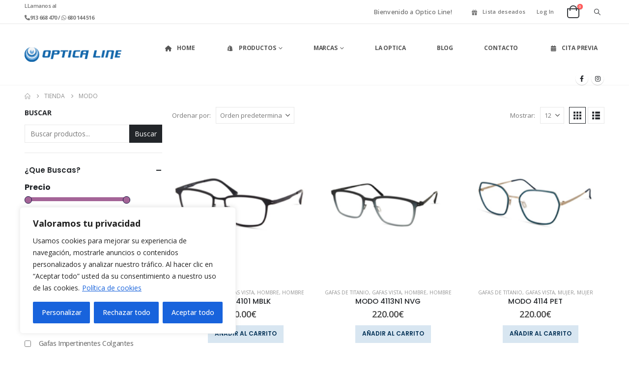

--- FILE ---
content_type: text/html; charset=UTF-8
request_url: https://www.opticalinemadrid.com/brand/modo/
body_size: 43221
content:
	<!DOCTYPE html>
	<html  lang="es">
	<head>
		<meta http-equiv="X-UA-Compatible" content="IE=edge" />
		<meta http-equiv="Content-Type" content="text/html; charset=UTF-8" />
		<meta name="viewport" content="width=device-width, initial-scale=1, minimum-scale=1" />

		<link rel="profile" href="https://gmpg.org/xfn/11" />
		<link rel="pingback" href="https://www.opticalinemadrid.com/xmlrpc.php" />
		<meta name='robots' content='index, follow, max-image-preview:large, max-snippet:-1, max-video-preview:-1' />
	<style>img:is([sizes="auto" i], [sizes^="auto," i]) { contain-intrinsic-size: 3000px 1500px }</style>
	
	<!-- This site is optimized with the Yoast SEO plugin v25.8 - https://yoast.com/wordpress/plugins/seo/ -->
	<title>Gafas graduadasModo | Óptica Line Madrid</title>
	<link rel="canonical" href="https://www.opticalinemadrid.com/brand/modo/" />
	<link rel="next" href="https://www.opticalinemadrid.com/brand/modo/page/2/" />
	<meta property="og:locale" content="es_ES" />
	<meta property="og:type" content="article" />
	<meta property="og:title" content="Gafas graduadasModo | Óptica Line Madrid" />
	<meta property="og:url" content="https://www.opticalinemadrid.com/brand/modo/" />
	<meta property="og:site_name" content="Óptica Line" />
	<meta property="og:image" content="https://www.opticalinemadrid.com/wp-content/uploads/2020/12/optica.jpg" />
	<meta property="og:image:width" content="683" />
	<meta property="og:image:height" content="1024" />
	<meta property="og:image:type" content="image/jpeg" />
	<meta name="twitter:card" content="summary_large_image" />
	<script type="application/ld+json" class="yoast-schema-graph">{"@context":"https://schema.org","@graph":[{"@type":"CollectionPage","@id":"https://www.opticalinemadrid.com/brand/modo/","url":"https://www.opticalinemadrid.com/brand/modo/","name":"Gafas graduadasModo | Óptica Line Madrid","isPartOf":{"@id":"https://www.opticalinemadrid.com/#website"},"primaryImageOfPage":{"@id":"https://www.opticalinemadrid.com/brand/modo/#primaryimage"},"image":{"@id":"https://www.opticalinemadrid.com/brand/modo/#primaryimage"},"thumbnailUrl":"https://www.opticalinemadrid.com/wp-content/uploads/2025/09/4101.png","breadcrumb":{"@id":"https://www.opticalinemadrid.com/brand/modo/#breadcrumb"},"inLanguage":"es"},{"@type":"ImageObject","inLanguage":"es","@id":"https://www.opticalinemadrid.com/brand/modo/#primaryimage","url":"https://www.opticalinemadrid.com/wp-content/uploads/2025/09/4101.png","contentUrl":"https://www.opticalinemadrid.com/wp-content/uploads/2025/09/4101.png","width":214,"height":204},{"@type":"BreadcrumbList","@id":"https://www.opticalinemadrid.com/brand/modo/#breadcrumb","itemListElement":[{"@type":"ListItem","position":1,"name":"Portada","item":"https://www.opticalinemadrid.com/"},{"@type":"ListItem","position":2,"name":"Modo"}]},{"@type":"WebSite","@id":"https://www.opticalinemadrid.com/#website","url":"https://www.opticalinemadrid.com/","name":"Óptica Line","description":"Óptico en Madrid | Gafas deportivas graduadas","publisher":{"@id":"https://www.opticalinemadrid.com/#/schema/person/fa0944fcb0d779fe9ff063856011929d"},"potentialAction":[{"@type":"SearchAction","target":{"@type":"EntryPoint","urlTemplate":"https://www.opticalinemadrid.com/?s={search_term_string}"},"query-input":{"@type":"PropertyValueSpecification","valueRequired":true,"valueName":"search_term_string"}}],"inLanguage":"es"},{"@type":["Person","Organization"],"@id":"https://www.opticalinemadrid.com/#/schema/person/fa0944fcb0d779fe9ff063856011929d","name":"Optica Line","image":{"@type":"ImageObject","inLanguage":"es","@id":"https://www.opticalinemadrid.com/#/schema/person/image/","url":"https://www.opticalinemadrid.com/wp-content/uploads/2020/12/optica-line-favicon.png","contentUrl":"https://www.opticalinemadrid.com/wp-content/uploads/2020/12/optica-line-favicon.png","width":120,"height":121,"caption":"Optica Line"},"logo":{"@id":"https://www.opticalinemadrid.com/#/schema/person/image/"}}]}</script>
	<!-- / Yoast SEO plugin. -->


<link rel='dns-prefetch' href='//www.googletagmanager.com' />
<link rel="alternate" type="application/rss+xml" title="Óptica Line &raquo; Feed" href="https://www.opticalinemadrid.com/feed/" />
<link rel="alternate" type="application/rss+xml" title="Óptica Line &raquo; Feed de los comentarios" href="https://www.opticalinemadrid.com/comments/feed/" />
<link rel="alternate" type="application/rss+xml" title="Óptica Line &raquo; Modo Marca Feed" href="https://www.opticalinemadrid.com/brand/modo/feed/" />
		<link rel="shortcut icon" href="//www.opticalinemadrid.com/wp-content/uploads/2020/12/optica-line-favicon.png" type="image/x-icon" />
				<link rel="apple-touch-icon" href="//www.opticalinemadrid.com/wp-content/uploads/2020/12/optica-line-favicon.png" />
				<link rel="apple-touch-icon" sizes="120x120" href="//www.opticalinemadrid.com/wp-content/uploads/2020/12/optica-line-favicon.png" />
				<link rel="apple-touch-icon" sizes="76x76" href="//www.opticalinemadrid.com/wp-content/uploads/2020/12/optica-line-favicon.png" />
				<link rel="apple-touch-icon" sizes="152x152" href="//www.opticalinemadrid.com/wp-content/uploads/2020/12/optica-line-favicon.png" />
		<script>
window._wpemojiSettings = {"baseUrl":"https:\/\/s.w.org\/images\/core\/emoji\/16.0.1\/72x72\/","ext":".png","svgUrl":"https:\/\/s.w.org\/images\/core\/emoji\/16.0.1\/svg\/","svgExt":".svg","source":{"concatemoji":"https:\/\/www.opticalinemadrid.com\/wp-includes\/js\/wp-emoji-release.min.js?ver=6.8.3"}};
/*! This file is auto-generated */
!function(s,n){var o,i,e;function c(e){try{var t={supportTests:e,timestamp:(new Date).valueOf()};sessionStorage.setItem(o,JSON.stringify(t))}catch(e){}}function p(e,t,n){e.clearRect(0,0,e.canvas.width,e.canvas.height),e.fillText(t,0,0);var t=new Uint32Array(e.getImageData(0,0,e.canvas.width,e.canvas.height).data),a=(e.clearRect(0,0,e.canvas.width,e.canvas.height),e.fillText(n,0,0),new Uint32Array(e.getImageData(0,0,e.canvas.width,e.canvas.height).data));return t.every(function(e,t){return e===a[t]})}function u(e,t){e.clearRect(0,0,e.canvas.width,e.canvas.height),e.fillText(t,0,0);for(var n=e.getImageData(16,16,1,1),a=0;a<n.data.length;a++)if(0!==n.data[a])return!1;return!0}function f(e,t,n,a){switch(t){case"flag":return n(e,"\ud83c\udff3\ufe0f\u200d\u26a7\ufe0f","\ud83c\udff3\ufe0f\u200b\u26a7\ufe0f")?!1:!n(e,"\ud83c\udde8\ud83c\uddf6","\ud83c\udde8\u200b\ud83c\uddf6")&&!n(e,"\ud83c\udff4\udb40\udc67\udb40\udc62\udb40\udc65\udb40\udc6e\udb40\udc67\udb40\udc7f","\ud83c\udff4\u200b\udb40\udc67\u200b\udb40\udc62\u200b\udb40\udc65\u200b\udb40\udc6e\u200b\udb40\udc67\u200b\udb40\udc7f");case"emoji":return!a(e,"\ud83e\udedf")}return!1}function g(e,t,n,a){var r="undefined"!=typeof WorkerGlobalScope&&self instanceof WorkerGlobalScope?new OffscreenCanvas(300,150):s.createElement("canvas"),o=r.getContext("2d",{willReadFrequently:!0}),i=(o.textBaseline="top",o.font="600 32px Arial",{});return e.forEach(function(e){i[e]=t(o,e,n,a)}),i}function t(e){var t=s.createElement("script");t.src=e,t.defer=!0,s.head.appendChild(t)}"undefined"!=typeof Promise&&(o="wpEmojiSettingsSupports",i=["flag","emoji"],n.supports={everything:!0,everythingExceptFlag:!0},e=new Promise(function(e){s.addEventListener("DOMContentLoaded",e,{once:!0})}),new Promise(function(t){var n=function(){try{var e=JSON.parse(sessionStorage.getItem(o));if("object"==typeof e&&"number"==typeof e.timestamp&&(new Date).valueOf()<e.timestamp+604800&&"object"==typeof e.supportTests)return e.supportTests}catch(e){}return null}();if(!n){if("undefined"!=typeof Worker&&"undefined"!=typeof OffscreenCanvas&&"undefined"!=typeof URL&&URL.createObjectURL&&"undefined"!=typeof Blob)try{var e="postMessage("+g.toString()+"("+[JSON.stringify(i),f.toString(),p.toString(),u.toString()].join(",")+"));",a=new Blob([e],{type:"text/javascript"}),r=new Worker(URL.createObjectURL(a),{name:"wpTestEmojiSupports"});return void(r.onmessage=function(e){c(n=e.data),r.terminate(),t(n)})}catch(e){}c(n=g(i,f,p,u))}t(n)}).then(function(e){for(var t in e)n.supports[t]=e[t],n.supports.everything=n.supports.everything&&n.supports[t],"flag"!==t&&(n.supports.everythingExceptFlag=n.supports.everythingExceptFlag&&n.supports[t]);n.supports.everythingExceptFlag=n.supports.everythingExceptFlag&&!n.supports.flag,n.DOMReady=!1,n.readyCallback=function(){n.DOMReady=!0}}).then(function(){return e}).then(function(){var e;n.supports.everything||(n.readyCallback(),(e=n.source||{}).concatemoji?t(e.concatemoji):e.wpemoji&&e.twemoji&&(t(e.twemoji),t(e.wpemoji)))}))}((window,document),window._wpemojiSettings);
</script>
<link rel='stylesheet' id='woosb-blocks-css' href='https://www.opticalinemadrid.com/wp-content/plugins/woo-product-bundle/assets/css/blocks.css?ver=8.3.3' media='all' />
<style id='wp-emoji-styles-inline-css'>

	img.wp-smiley, img.emoji {
		display: inline !important;
		border: none !important;
		box-shadow: none !important;
		height: 1em !important;
		width: 1em !important;
		margin: 0 0.07em !important;
		vertical-align: -0.1em !important;
		background: none !important;
		padding: 0 !important;
	}
</style>
<link rel='stylesheet' id='wp-block-library-css' href='https://www.opticalinemadrid.com/wp-includes/css/dist/block-library/style.min.css?ver=6.8.3' media='all' />
<style id='wp-block-library-theme-inline-css'>
.wp-block-audio :where(figcaption){color:#555;font-size:13px;text-align:center}.is-dark-theme .wp-block-audio :where(figcaption){color:#ffffffa6}.wp-block-audio{margin:0 0 1em}.wp-block-code{border:1px solid #ccc;border-radius:4px;font-family:Menlo,Consolas,monaco,monospace;padding:.8em 1em}.wp-block-embed :where(figcaption){color:#555;font-size:13px;text-align:center}.is-dark-theme .wp-block-embed :where(figcaption){color:#ffffffa6}.wp-block-embed{margin:0 0 1em}.blocks-gallery-caption{color:#555;font-size:13px;text-align:center}.is-dark-theme .blocks-gallery-caption{color:#ffffffa6}:root :where(.wp-block-image figcaption){color:#555;font-size:13px;text-align:center}.is-dark-theme :root :where(.wp-block-image figcaption){color:#ffffffa6}.wp-block-image{margin:0 0 1em}.wp-block-pullquote{border-bottom:4px solid;border-top:4px solid;color:currentColor;margin-bottom:1.75em}.wp-block-pullquote cite,.wp-block-pullquote footer,.wp-block-pullquote__citation{color:currentColor;font-size:.8125em;font-style:normal;text-transform:uppercase}.wp-block-quote{border-left:.25em solid;margin:0 0 1.75em;padding-left:1em}.wp-block-quote cite,.wp-block-quote footer{color:currentColor;font-size:.8125em;font-style:normal;position:relative}.wp-block-quote:where(.has-text-align-right){border-left:none;border-right:.25em solid;padding-left:0;padding-right:1em}.wp-block-quote:where(.has-text-align-center){border:none;padding-left:0}.wp-block-quote.is-large,.wp-block-quote.is-style-large,.wp-block-quote:where(.is-style-plain){border:none}.wp-block-search .wp-block-search__label{font-weight:700}.wp-block-search__button{border:1px solid #ccc;padding:.375em .625em}:where(.wp-block-group.has-background){padding:1.25em 2.375em}.wp-block-separator.has-css-opacity{opacity:.4}.wp-block-separator{border:none;border-bottom:2px solid;margin-left:auto;margin-right:auto}.wp-block-separator.has-alpha-channel-opacity{opacity:1}.wp-block-separator:not(.is-style-wide):not(.is-style-dots){width:100px}.wp-block-separator.has-background:not(.is-style-dots){border-bottom:none;height:1px}.wp-block-separator.has-background:not(.is-style-wide):not(.is-style-dots){height:2px}.wp-block-table{margin:0 0 1em}.wp-block-table td,.wp-block-table th{word-break:normal}.wp-block-table :where(figcaption){color:#555;font-size:13px;text-align:center}.is-dark-theme .wp-block-table :where(figcaption){color:#ffffffa6}.wp-block-video :where(figcaption){color:#555;font-size:13px;text-align:center}.is-dark-theme .wp-block-video :where(figcaption){color:#ffffffa6}.wp-block-video{margin:0 0 1em}:root :where(.wp-block-template-part.has-background){margin-bottom:0;margin-top:0;padding:1.25em 2.375em}
</style>
<style id='classic-theme-styles-inline-css'>
/*! This file is auto-generated */
.wp-block-button__link{color:#fff;background-color:#32373c;border-radius:9999px;box-shadow:none;text-decoration:none;padding:calc(.667em + 2px) calc(1.333em + 2px);font-size:1.125em}.wp-block-file__button{background:#32373c;color:#fff;text-decoration:none}
</style>
<style id='global-styles-inline-css'>
:root{--wp--preset--aspect-ratio--square: 1;--wp--preset--aspect-ratio--4-3: 4/3;--wp--preset--aspect-ratio--3-4: 3/4;--wp--preset--aspect-ratio--3-2: 3/2;--wp--preset--aspect-ratio--2-3: 2/3;--wp--preset--aspect-ratio--16-9: 16/9;--wp--preset--aspect-ratio--9-16: 9/16;--wp--preset--color--black: #000000;--wp--preset--color--cyan-bluish-gray: #abb8c3;--wp--preset--color--white: #ffffff;--wp--preset--color--pale-pink: #f78da7;--wp--preset--color--vivid-red: #cf2e2e;--wp--preset--color--luminous-vivid-orange: #ff6900;--wp--preset--color--luminous-vivid-amber: #fcb900;--wp--preset--color--light-green-cyan: #7bdcb5;--wp--preset--color--vivid-green-cyan: #00d084;--wp--preset--color--pale-cyan-blue: #8ed1fc;--wp--preset--color--vivid-cyan-blue: #0693e3;--wp--preset--color--vivid-purple: #9b51e0;--wp--preset--color--primary: var(--porto-primary-color);--wp--preset--color--secondary: var(--porto-secondary-color);--wp--preset--color--tertiary: var(--porto-tertiary-color);--wp--preset--color--quaternary: var(--porto-quaternary-color);--wp--preset--color--dark: var(--porto-dark-color);--wp--preset--color--light: var(--porto-light-color);--wp--preset--color--primary-hover: var(--porto-primary-light-5);--wp--preset--gradient--vivid-cyan-blue-to-vivid-purple: linear-gradient(135deg,rgba(6,147,227,1) 0%,rgb(155,81,224) 100%);--wp--preset--gradient--light-green-cyan-to-vivid-green-cyan: linear-gradient(135deg,rgb(122,220,180) 0%,rgb(0,208,130) 100%);--wp--preset--gradient--luminous-vivid-amber-to-luminous-vivid-orange: linear-gradient(135deg,rgba(252,185,0,1) 0%,rgba(255,105,0,1) 100%);--wp--preset--gradient--luminous-vivid-orange-to-vivid-red: linear-gradient(135deg,rgba(255,105,0,1) 0%,rgb(207,46,46) 100%);--wp--preset--gradient--very-light-gray-to-cyan-bluish-gray: linear-gradient(135deg,rgb(238,238,238) 0%,rgb(169,184,195) 100%);--wp--preset--gradient--cool-to-warm-spectrum: linear-gradient(135deg,rgb(74,234,220) 0%,rgb(151,120,209) 20%,rgb(207,42,186) 40%,rgb(238,44,130) 60%,rgb(251,105,98) 80%,rgb(254,248,76) 100%);--wp--preset--gradient--blush-light-purple: linear-gradient(135deg,rgb(255,206,236) 0%,rgb(152,150,240) 100%);--wp--preset--gradient--blush-bordeaux: linear-gradient(135deg,rgb(254,205,165) 0%,rgb(254,45,45) 50%,rgb(107,0,62) 100%);--wp--preset--gradient--luminous-dusk: linear-gradient(135deg,rgb(255,203,112) 0%,rgb(199,81,192) 50%,rgb(65,88,208) 100%);--wp--preset--gradient--pale-ocean: linear-gradient(135deg,rgb(255,245,203) 0%,rgb(182,227,212) 50%,rgb(51,167,181) 100%);--wp--preset--gradient--electric-grass: linear-gradient(135deg,rgb(202,248,128) 0%,rgb(113,206,126) 100%);--wp--preset--gradient--midnight: linear-gradient(135deg,rgb(2,3,129) 0%,rgb(40,116,252) 100%);--wp--preset--font-size--small: 13px;--wp--preset--font-size--medium: 20px;--wp--preset--font-size--large: 36px;--wp--preset--font-size--x-large: 42px;--wp--preset--spacing--20: 0.44rem;--wp--preset--spacing--30: 0.67rem;--wp--preset--spacing--40: 1rem;--wp--preset--spacing--50: 1.5rem;--wp--preset--spacing--60: 2.25rem;--wp--preset--spacing--70: 3.38rem;--wp--preset--spacing--80: 5.06rem;--wp--preset--shadow--natural: 6px 6px 9px rgba(0, 0, 0, 0.2);--wp--preset--shadow--deep: 12px 12px 50px rgba(0, 0, 0, 0.4);--wp--preset--shadow--sharp: 6px 6px 0px rgba(0, 0, 0, 0.2);--wp--preset--shadow--outlined: 6px 6px 0px -3px rgba(255, 255, 255, 1), 6px 6px rgba(0, 0, 0, 1);--wp--preset--shadow--crisp: 6px 6px 0px rgba(0, 0, 0, 1);}:where(.is-layout-flex){gap: 0.5em;}:where(.is-layout-grid){gap: 0.5em;}body .is-layout-flex{display: flex;}.is-layout-flex{flex-wrap: wrap;align-items: center;}.is-layout-flex > :is(*, div){margin: 0;}body .is-layout-grid{display: grid;}.is-layout-grid > :is(*, div){margin: 0;}:where(.wp-block-columns.is-layout-flex){gap: 2em;}:where(.wp-block-columns.is-layout-grid){gap: 2em;}:where(.wp-block-post-template.is-layout-flex){gap: 1.25em;}:where(.wp-block-post-template.is-layout-grid){gap: 1.25em;}.has-black-color{color: var(--wp--preset--color--black) !important;}.has-cyan-bluish-gray-color{color: var(--wp--preset--color--cyan-bluish-gray) !important;}.has-white-color{color: var(--wp--preset--color--white) !important;}.has-pale-pink-color{color: var(--wp--preset--color--pale-pink) !important;}.has-vivid-red-color{color: var(--wp--preset--color--vivid-red) !important;}.has-luminous-vivid-orange-color{color: var(--wp--preset--color--luminous-vivid-orange) !important;}.has-luminous-vivid-amber-color{color: var(--wp--preset--color--luminous-vivid-amber) !important;}.has-light-green-cyan-color{color: var(--wp--preset--color--light-green-cyan) !important;}.has-vivid-green-cyan-color{color: var(--wp--preset--color--vivid-green-cyan) !important;}.has-pale-cyan-blue-color{color: var(--wp--preset--color--pale-cyan-blue) !important;}.has-vivid-cyan-blue-color{color: var(--wp--preset--color--vivid-cyan-blue) !important;}.has-vivid-purple-color{color: var(--wp--preset--color--vivid-purple) !important;}.has-black-background-color{background-color: var(--wp--preset--color--black) !important;}.has-cyan-bluish-gray-background-color{background-color: var(--wp--preset--color--cyan-bluish-gray) !important;}.has-white-background-color{background-color: var(--wp--preset--color--white) !important;}.has-pale-pink-background-color{background-color: var(--wp--preset--color--pale-pink) !important;}.has-vivid-red-background-color{background-color: var(--wp--preset--color--vivid-red) !important;}.has-luminous-vivid-orange-background-color{background-color: var(--wp--preset--color--luminous-vivid-orange) !important;}.has-luminous-vivid-amber-background-color{background-color: var(--wp--preset--color--luminous-vivid-amber) !important;}.has-light-green-cyan-background-color{background-color: var(--wp--preset--color--light-green-cyan) !important;}.has-vivid-green-cyan-background-color{background-color: var(--wp--preset--color--vivid-green-cyan) !important;}.has-pale-cyan-blue-background-color{background-color: var(--wp--preset--color--pale-cyan-blue) !important;}.has-vivid-cyan-blue-background-color{background-color: var(--wp--preset--color--vivid-cyan-blue) !important;}.has-vivid-purple-background-color{background-color: var(--wp--preset--color--vivid-purple) !important;}.has-black-border-color{border-color: var(--wp--preset--color--black) !important;}.has-cyan-bluish-gray-border-color{border-color: var(--wp--preset--color--cyan-bluish-gray) !important;}.has-white-border-color{border-color: var(--wp--preset--color--white) !important;}.has-pale-pink-border-color{border-color: var(--wp--preset--color--pale-pink) !important;}.has-vivid-red-border-color{border-color: var(--wp--preset--color--vivid-red) !important;}.has-luminous-vivid-orange-border-color{border-color: var(--wp--preset--color--luminous-vivid-orange) !important;}.has-luminous-vivid-amber-border-color{border-color: var(--wp--preset--color--luminous-vivid-amber) !important;}.has-light-green-cyan-border-color{border-color: var(--wp--preset--color--light-green-cyan) !important;}.has-vivid-green-cyan-border-color{border-color: var(--wp--preset--color--vivid-green-cyan) !important;}.has-pale-cyan-blue-border-color{border-color: var(--wp--preset--color--pale-cyan-blue) !important;}.has-vivid-cyan-blue-border-color{border-color: var(--wp--preset--color--vivid-cyan-blue) !important;}.has-vivid-purple-border-color{border-color: var(--wp--preset--color--vivid-purple) !important;}.has-vivid-cyan-blue-to-vivid-purple-gradient-background{background: var(--wp--preset--gradient--vivid-cyan-blue-to-vivid-purple) !important;}.has-light-green-cyan-to-vivid-green-cyan-gradient-background{background: var(--wp--preset--gradient--light-green-cyan-to-vivid-green-cyan) !important;}.has-luminous-vivid-amber-to-luminous-vivid-orange-gradient-background{background: var(--wp--preset--gradient--luminous-vivid-amber-to-luminous-vivid-orange) !important;}.has-luminous-vivid-orange-to-vivid-red-gradient-background{background: var(--wp--preset--gradient--luminous-vivid-orange-to-vivid-red) !important;}.has-very-light-gray-to-cyan-bluish-gray-gradient-background{background: var(--wp--preset--gradient--very-light-gray-to-cyan-bluish-gray) !important;}.has-cool-to-warm-spectrum-gradient-background{background: var(--wp--preset--gradient--cool-to-warm-spectrum) !important;}.has-blush-light-purple-gradient-background{background: var(--wp--preset--gradient--blush-light-purple) !important;}.has-blush-bordeaux-gradient-background{background: var(--wp--preset--gradient--blush-bordeaux) !important;}.has-luminous-dusk-gradient-background{background: var(--wp--preset--gradient--luminous-dusk) !important;}.has-pale-ocean-gradient-background{background: var(--wp--preset--gradient--pale-ocean) !important;}.has-electric-grass-gradient-background{background: var(--wp--preset--gradient--electric-grass) !important;}.has-midnight-gradient-background{background: var(--wp--preset--gradient--midnight) !important;}.has-small-font-size{font-size: var(--wp--preset--font-size--small) !important;}.has-medium-font-size{font-size: var(--wp--preset--font-size--medium) !important;}.has-large-font-size{font-size: var(--wp--preset--font-size--large) !important;}.has-x-large-font-size{font-size: var(--wp--preset--font-size--x-large) !important;}
:where(.wp-block-post-template.is-layout-flex){gap: 1.25em;}:where(.wp-block-post-template.is-layout-grid){gap: 1.25em;}
:where(.wp-block-columns.is-layout-flex){gap: 2em;}:where(.wp-block-columns.is-layout-grid){gap: 2em;}
:root :where(.wp-block-pullquote){font-size: 1.5em;line-height: 1.6;}
</style>
<link rel='stylesheet' id='contact-form-7-css' href='https://www.opticalinemadrid.com/wp-content/plugins/contact-form-7/includes/css/styles.css?ver=6.1.1' media='all' />
<style id='contact-form-7-inline-css'>
.wpcf7 .wpcf7-recaptcha iframe {margin-bottom: 0;}.wpcf7 .wpcf7-recaptcha[data-align="center"] > div {margin: 0 auto;}.wpcf7 .wpcf7-recaptcha[data-align="right"] > div {margin: 0 0 0 auto;}
</style>
<link rel='stylesheet' id='plyr-css-css' href='https://www.opticalinemadrid.com/wp-content/plugins/easy-video-player/lib/plyr.css?ver=6.8.3' media='all' />
<link rel='stylesheet' id='custom_table-css' href='https://www.opticalinemadrid.com/wp-content/plugins/lens_cart/css/custom_table.css?ver=6.8.3' media='all' />
<link rel='stylesheet' id='lenscart-style-css' href='https://www.opticalinemadrid.com/wp-content/plugins/lens_cart/css/lenscart.css?ver=6.8.3' media='all' />
<link rel='stylesheet' id='woof-css' href='https://www.opticalinemadrid.com/wp-content/plugins/woocommerce-products-filter/css/front.css?ver=1.3.7.1' media='all' />
<style id='woof-inline-css'>

.woof_products_top_panel li span, .woof_products_top_panel2 li span{background: url(https://www.opticalinemadrid.com/wp-content/plugins/woocommerce-products-filter/img/delete.png);background-size: 14px 14px;background-repeat: no-repeat;background-position: right;}
.woof_edit_view{
                    display: none;
                }
.woof_price_search_container .price_slider_amount button.button{
                        display: none;
                    }

                    /***** END: hiding submit button of the price slider ******/

</style>
<link rel='stylesheet' id='chosen-drop-down-css' href='https://www.opticalinemadrid.com/wp-content/plugins/woocommerce-products-filter/js/chosen/chosen.min.css?ver=1.3.7.1' media='all' />
<link rel='stylesheet' id='woof_by_author_html_items-css' href='https://www.opticalinemadrid.com/wp-content/plugins/woocommerce-products-filter/ext/by_author/css/by_author.css?ver=1.3.7.1' media='all' />
<link rel='stylesheet' id='woof_by_instock_html_items-css' href='https://www.opticalinemadrid.com/wp-content/plugins/woocommerce-products-filter/ext/by_instock/css/by_instock.css?ver=1.3.7.1' media='all' />
<link rel='stylesheet' id='woof_by_onsales_html_items-css' href='https://www.opticalinemadrid.com/wp-content/plugins/woocommerce-products-filter/ext/by_onsales/css/by_onsales.css?ver=1.3.7.1' media='all' />
<link rel='stylesheet' id='woof_by_text_html_items-css' href='https://www.opticalinemadrid.com/wp-content/plugins/woocommerce-products-filter/ext/by_text/assets/css/front.css?ver=1.3.7.1' media='all' />
<link rel='stylesheet' id='woof_label_html_items-css' href='https://www.opticalinemadrid.com/wp-content/plugins/woocommerce-products-filter/ext/label/css/html_types/label.css?ver=1.3.7.1' media='all' />
<link rel='stylesheet' id='woof_select_radio_check_html_items-css' href='https://www.opticalinemadrid.com/wp-content/plugins/woocommerce-products-filter/ext/select_radio_check/css/html_types/select_radio_check.css?ver=1.3.7.1' media='all' />
<link rel='stylesheet' id='woof_sd_html_items_checkbox-css' href='https://www.opticalinemadrid.com/wp-content/plugins/woocommerce-products-filter/ext/smart_designer/css/elements/checkbox.css?ver=1.3.7.1' media='all' />
<link rel='stylesheet' id='woof_sd_html_items_radio-css' href='https://www.opticalinemadrid.com/wp-content/plugins/woocommerce-products-filter/ext/smart_designer/css/elements/radio.css?ver=1.3.7.1' media='all' />
<link rel='stylesheet' id='woof_sd_html_items_switcher-css' href='https://www.opticalinemadrid.com/wp-content/plugins/woocommerce-products-filter/ext/smart_designer/css/elements/switcher.css?ver=1.3.7.1' media='all' />
<link rel='stylesheet' id='woof_sd_html_items_color-css' href='https://www.opticalinemadrid.com/wp-content/plugins/woocommerce-products-filter/ext/smart_designer/css/elements/color.css?ver=1.3.7.1' media='all' />
<link rel='stylesheet' id='woof_sd_html_items_tooltip-css' href='https://www.opticalinemadrid.com/wp-content/plugins/woocommerce-products-filter/ext/smart_designer/css/tooltip.css?ver=1.3.7.1' media='all' />
<link rel='stylesheet' id='woof_sd_html_items_front-css' href='https://www.opticalinemadrid.com/wp-content/plugins/woocommerce-products-filter/ext/smart_designer/css/front.css?ver=1.3.7.1' media='all' />
<link rel='stylesheet' id='woof-switcher23-css' href='https://www.opticalinemadrid.com/wp-content/plugins/woocommerce-products-filter/css/switcher.css?ver=1.3.7.1' media='all' />
<style id='woocommerce-inline-inline-css'>
.woocommerce form .form-row .required { visibility: visible; }
</style>
<link rel='stylesheet' id='sendcloud-checkout-css-css' href='https://www.opticalinemadrid.com/wp-content/plugins/sendcloud-shipping/resources/css/sendcloud-checkout.css?ver=2.2.21' media='all' />
<link rel='stylesheet' id='ssa-upcoming-appointments-card-style-css' href='https://www.opticalinemadrid.com/wp-content/plugins/simply-schedule-appointments/assets/css/upcoming-appointments.css?ver=1.6.8.49' media='all' />
<link rel='stylesheet' id='ssa-styles-css' href='https://www.opticalinemadrid.com/wp-content/plugins/simply-schedule-appointments/assets/css/ssa-styles.css?ver=1.6.8.49' media='all' />
<link rel='stylesheet' id='jquery-ui-style-css' href='https://www.opticalinemadrid.com/wp-content/plugins/woocommerce-jetpack/includes/css/jquery-ui.css?ver=1762939121' media='all' />
<link rel='stylesheet' id='wcj-timepicker-style-css' href='https://www.opticalinemadrid.com/wp-content/plugins/woocommerce-jetpack/includes/lib/timepicker/jquery.timepicker.min.css?ver=7.3.0' media='all' />
<link rel='stylesheet' id='hint-css' href='https://www.opticalinemadrid.com/wp-content/plugins/wpc-linked-variation/assets/libs/hint/hint.css?ver=6.8.3' media='all' />
<link rel='stylesheet' id='wpclv-frontend-css' href='https://www.opticalinemadrid.com/wp-content/plugins/wpc-linked-variation/assets/css/frontend.css?ver=4.3.6' media='all' />
<link rel='stylesheet' id='wpcvs-frontend-css' href='https://www.opticalinemadrid.com/wp-content/plugins/wpc-variation-swatches/assets/css/frontend.css?ver=4.3.2' media='all' />
<link rel='stylesheet' id='brands-styles-css' href='https://www.opticalinemadrid.com/wp-content/plugins/woocommerce/assets/css/brands.css?ver=10.1.2' media='all' />
<link rel='stylesheet' id='woosb-frontend-css' href='https://www.opticalinemadrid.com/wp-content/plugins/woo-product-bundle/assets/css/frontend.css?ver=8.3.3' media='all' />
<link rel='stylesheet' id='pwb-styles-frontend-css' href='https://www.opticalinemadrid.com/wp-content/plugins/perfect-woocommerce-brands/build/frontend/css/style.css?ver=3.6.0' media='all' />
<link rel='stylesheet' id='porto-fs-progress-bar-css' href='https://www.opticalinemadrid.com/wp-content/themes/porto/inc/lib/woocommerce-shipping-progress-bar/shipping-progress-bar.css?ver=7.6.2' media='all' />
<link rel='stylesheet' id='slick-css' href='https://www.opticalinemadrid.com/wp-content/plugins/wpc-grouped-product/assets/slick/slick.css?ver=6.8.3' media='all' />
<link rel='stylesheet' id='woosg-frontend-css' href='https://www.opticalinemadrid.com/wp-content/plugins/wpc-grouped-product/assets/css/frontend.css?ver=5.2.1' media='all' />
<link rel='stylesheet' id='porto-css-vars-css' href='https://www.opticalinemadrid.com/wp-content/uploads/porto_styles/theme_css_vars.css?ver=7.6.2' media='all' />
<link rel='stylesheet' id='js_composer_front-css' href='https://www.opticalinemadrid.com/wp-content/plugins/js_composer/assets/css/js_composer.min.css?ver=6.6.0' media='all' />
<link rel='stylesheet' id='bootstrap-css' href='https://www.opticalinemadrid.com/wp-content/uploads/porto_styles/bootstrap.css?ver=7.6.2' media='all' />
<link rel='stylesheet' id='porto-plugins-css' href='https://www.opticalinemadrid.com/wp-content/themes/porto/css/plugins.css?ver=7.6.2' media='all' />
<link rel='stylesheet' id='porto-theme-css' href='https://www.opticalinemadrid.com/wp-content/themes/porto/css/theme.css?ver=7.6.2' media='all' />
<link rel='stylesheet' id='porto-animate-css' href='https://www.opticalinemadrid.com/wp-content/themes/porto/css/part/animate.css?ver=7.6.2' media='all' />
<link rel='stylesheet' id='porto-widget-text-css' href='https://www.opticalinemadrid.com/wp-content/themes/porto/css/part/widget-text.css?ver=7.6.2' media='all' />
<link rel='stylesheet' id='porto-widget-tag-cloud-css' href='https://www.opticalinemadrid.com/wp-content/themes/porto/css/part/widget-tag-cloud.css?ver=7.6.2' media='all' />
<link rel='stylesheet' id='porto-widget-follow-us-css' href='https://www.opticalinemadrid.com/wp-content/themes/porto/css/part/widget-follow-us.css?ver=7.6.2' media='all' />
<link rel='stylesheet' id='porto-blog-legacy-css' href='https://www.opticalinemadrid.com/wp-content/themes/porto/css/part/blog-legacy.css?ver=7.6.2' media='all' />
<link rel='stylesheet' id='porto-header-shop-css' href='https://www.opticalinemadrid.com/wp-content/themes/porto/css/part/header-shop.css?ver=7.6.2' media='all' />
<link rel='stylesheet' id='porto-header-legacy-css' href='https://www.opticalinemadrid.com/wp-content/themes/porto/css/part/header-legacy.css?ver=7.6.2' media='all' />
<link rel='stylesheet' id='porto-footer-legacy-css' href='https://www.opticalinemadrid.com/wp-content/themes/porto/css/part/footer-legacy.css?ver=7.6.2' media='all' />
<link rel='stylesheet' id='porto-side-nav-panel-css' href='https://www.opticalinemadrid.com/wp-content/themes/porto/css/part/side-nav-panel.css?ver=7.6.2' media='all' />
<link rel='stylesheet' id='porto-media-mobile-sidebar-css' href='https://www.opticalinemadrid.com/wp-content/themes/porto/css/part/media-mobile-sidebar.css?ver=7.6.2' media='(max-width:991px)' />
<link rel='stylesheet' id='porto-shortcodes-css' href='https://www.opticalinemadrid.com/wp-content/uploads/porto_styles/shortcodes.css?ver=7.6.2' media='all' />
<link rel='stylesheet' id='porto-theme-shop-css' href='https://www.opticalinemadrid.com/wp-content/themes/porto/css/theme_shop.css?ver=7.6.2' media='all' />
<link rel='stylesheet' id='porto-shop-legacy-css' href='https://www.opticalinemadrid.com/wp-content/themes/porto/css/part/shop-legacy.css?ver=7.6.2' media='all' />
<link rel='stylesheet' id='porto-shop-sidebar-base-css' href='https://www.opticalinemadrid.com/wp-content/themes/porto/css/part/shop-sidebar-base.css?ver=7.6.2' media='all' />
<link rel='stylesheet' id='porto-woo-widget-price-filter-css' href='https://www.opticalinemadrid.com/wp-content/themes/porto/css/part/woo-widget-porto-price-filter.css?ver=7.6.2' media='all' />
<link rel='stylesheet' id='porto-wooco-widget-price-filter-css' href='https://www.opticalinemadrid.com/wp-content/themes/porto/css/part/woo-widget-price-filter.css?ver=7.6.2' media='all' />
<link rel='stylesheet' id='porto-shop-toolbar-css' href='https://www.opticalinemadrid.com/wp-content/themes/porto/css/theme/shop/other/toolbar.css?ver=7.6.2' media='all' />
<link rel='stylesheet' id='porto-pwb-filter-css' href='https://www.opticalinemadrid.com/wp-content/themes/porto/css/theme/shop/other/pw-brand-filter.css?ver=7.6.2' media='all' />
<link rel='stylesheet' id='porto-woof-css' href='https://www.opticalinemadrid.com/wp-content/themes/porto/css/theme_woof.css?ver=7.6.2' media='all' />
<link rel='stylesheet' id='porto-theme-wpb-css' href='https://www.opticalinemadrid.com/wp-content/themes/porto/css/theme_wpb.css?ver=7.6.2' media='all' />
<link rel='stylesheet' id='porto-dynamic-style-css' href='https://www.opticalinemadrid.com/wp-content/uploads/porto_styles/dynamic_style.css?ver=7.6.2' media='all' />
<link rel='stylesheet' id='porto-type-builder-css' href='https://www.opticalinemadrid.com/wp-content/plugins/porto-functionality/builders/assets/type-builder.css?ver=3.6.2' media='all' />
<link rel='stylesheet' id='porto-account-login-style-css' href='https://www.opticalinemadrid.com/wp-content/themes/porto/css/theme/shop/login-style/account-login.css?ver=7.6.2' media='all' />
<link rel='stylesheet' id='porto-theme-woopage-css' href='https://www.opticalinemadrid.com/wp-content/themes/porto/css/theme/shop/other/woopage.css?ver=7.6.2' media='all' />
<link rel='stylesheet' id='porto-style-css' href='https://www.opticalinemadrid.com/wp-content/themes/porto/style.css?ver=7.6.2' media='all' />
<style id='porto-style-inline-css'>
.side-header-narrow-bar-logo{max-width:200px}@media (min-width:992px){}.page-top ul.breadcrumb > li.home{display:inline-block}.page-top ul.breadcrumb > li.home a{position:relative;width:1em;text-indent:-9999px}.page-top ul.breadcrumb > li.home a:after{content:"\e883";font-family:'porto';float:left;text-indent:0}#login-form-popup{max-width:480px}.page-top{padding:10px 0;min-height:44px}.main-content,.left-sidebar,.right-sidebar{padding-top:0}.ls-80{letter-spacing:.08em}.ls-n-20{letter-spacing:-.02em}.ls-150{letter-spacing:.15em}.home-banner-slider h2.vc_custom_heading,.custom-font4{font-family:'Segoe Script','Savoye LET'}.btn-modern{font-family:Poppins;font-weight:700;letter-spacing:.01em;padding:1em 1.6em}.btn-modern.btn-lg{font-size:1em;padding-left:2.8em;padding-right:2.8em}.btn-modern.btn-xl{font-size:1.1428em;padding:1.25em 3em}.btn-modern.vc_btn3-block{letter-spacing:.15em}.porto-block-html-top{font-family:Poppins;font-weight:500;font-size:.9286em;line-height:1.4;letter-spacing:.025em;overflow:hidden}.porto-block-html-top .mfp-close{top:50%;transform:translateY(-50%) rotateZ(45deg);color:inherit;opacity:.7}.porto-block-html-top small{font-size:.8461em;font-weight:400;opacity:.5}.porto-block-html-top a{text-transform:uppercase;display:inline-block;padding:.4rem .5rem;font-size:0.625rem;font-weight:700;background:#0075af;color:#fff;text-decoration:none}#header{border-bottom:1px solid #f4f4f4}#header .header-top{letter-spacing:.025em}#header .header-top .top-links > li.menu-item > a{text-transform:none}#header .separator{height:1.6em}#header .share-links a{width:26px;height:26px}#header .share-links a:not(:hover){background:none;color:inherit}#header .main-menu > li.menu-item,.main-menu-wrap .menu-custom-block a:not(:last-child){margin-right:35px}#header .wishlist i,#header .my-account i{font-size:27px;display:block}#header .searchform-popup .search-toggle{width:30px}#header .searchform input{height:40px}#header .searchform select,#header .searchform button,#header .searchform .selectric .label{height:40px;line-height:40px}#header .searchform .selectric .label{padding-left:15px}@media (min-width:992px){#header .header-main .header-left{flex:0 0 16.6666%}#header .header-main .header-right,#header .searchform .text{flex:1}#header .searchform-popup{flex:1;padding-left:10px}#header .searchform{width:100%;box-shadow:none}#header .searchform.searchform-cats input{width:100%}}@media (max-width:767px){#header .header-top .header-right{-ms-flex:1;flex:1;-ms-flex-pack:start;justify-content:flex-start}#header .header-top .view-switcher{margin-left:0}#header .header-top .share-links{-ms-flex:1;flex:1}#header .header-top .separator{display:none}}@media (max-width:575px){#header .header-right .searchform{right:-120px}}.header-bottom .container{position:relative}.header-bottom .container:before{content:'';position:absolute;top:0;left:10px;right:10px;width:calc(100% - 20px);border-top:1px solid #f4f4f4}#mini-cart{font-size:32px !important}#mini-cart .minicart-icon{width:25px;height:20px;border:2px solid #222529;border-radius:0 0 5px 5px;position:relative;opacity:.9;margin:6px 3px 0}#mini-cart .minicart-icon:before{content:'';position:absolute;border:2px solid;border-color:inherit;border-bottom:none;border-radius:10px 10px 0 0;left:50%;top:-8px;margin-left:-7.5px;width:15px;height:11px}@media (max-width:991px){#header .header-top .top-links,#header .separator:first-of-type{display:none}}.slider-title{font-size:1.125rem;letter-spacing:-0.02em}.coupon-sale-text{transform:rotate(-2deg);letter-spacing:-0.01em;position:relative}.coupon-sale-text b{display:inline-block;font-size:1.6em;font-weight:700;padding:5px 8px;background-color:#ff7272;color:#fff}.coupon-sale-light-bg b{background:#fff;color:#222529}.coupon-sale-text i{font-style:normal;position:absolute;left:-2.25em;top:50%;transform:translateY(-50%) rotate(-90deg);font-size:.65em;opacity:.6;letter-spacing:0}.top-icon .porto-sicon-header{margin-bottom:.75rem}.top-icon .porto-sicon-header p{font-family:Poppins;margin-bottom:0}article.post-grid .clearfix,article.post .post-meta i{display:none}article.post .post-meta{margin-top:-.75rem}article.post .post-meta a{color:#999;font-size:.625rem;text-transform:uppercase}.blog-posts .post .entry-title{font-family:Open Sans;font-size:1.125rem;font-weight:700;line-height:1}.blog-posts .post .entry-title a{color:inherit}.blog-posts .post p{font-size:.9286em}article.post .post-image .post-date{right:auto;left:10px;font-family:Poppins;background:#222529;letter-spacing:.05em;width:45px}.blog-posts .post .post-date .day{background:none;color:#fff;padding-bottom:0;font-size:1.125rem;line-height:1}.blog-posts .post .post-date .month{background:none;padding-bottom:8px;line-height:1;font-size:.7rem;text-transform:uppercase;opacity:.6;font-weight:400}.widget .widget-title,.widget .widgettitle,#footer .widget-title{font-size:1rem}.porto-products.title-border-middle>.section-title{margin-bottom:.5rem}ul.products li.product:hover .add-links .add_to_cart_button,ul.products li.product:hover .add-links .add_to_cart_read_more{background:#2b2b2d;border-color:#2b2b2d}.products-slider.owl-carousel .product{margin-bottom:25px;margin-top:10px}.products-slider.owl-carousel .owl-item:hover{z-index:2}ul.products:not(.list) li.product-col:hover .product-image{box-shadow:none}ul.products:not(.list) li.product-col:hover .product-inner{box-shadow:0 5px 25px 0 rgba(0,0,0,.08)}.add-links .add_to_cart_button{padding:0 1.2em;color:#6f6e6b}.add-links .add_to_cart_button:before{display:none}li.product-col:hover .add-links .add_to_cart_button{padding:0 .7143em}li.product-col:hover .add-links .add_to_cart_button:before{display:inline-block}.labels .onhot,.labels .onsale{border-radius:12px;padding-left:.8em;padding-right:.8em}.products-slider.owl-carousel .owl-stage-outer{padding-left:5px;padding-right:5px;margin-left:-5px;margin-right:-5px}@media (max-width:575px){.products-slider.owl-carousel .owl-stage-outer{padding-left:2px;padding-right:2px;margin-left:-2px;margin-right:-2px}}li.product-category .thumb-info,li.product-category .thumb-info img,li.product-category .thumb-info-wrapper:after{border-radius:50%}ul.category-color-dark li.product-category .thumb-info-title{background:#fff;padding:.75rem .5rem1.25rem}ul.products li.product-category .thumb-info h3{letter-spacing:0;font-family:Poppins}li.product-col.product-default h3,ul.product_list_widget li .product-details a{color:#222529}ul.grid li.product-col h3{margin-left:.5rem;margin-right:.5rem}#footer .footer-main .container:after{content:'';display:block;position:absolute;left:10px;right:10px;bottom:0;border-bottom:1px solid #313438}#footer .contact-details i{display:none}#footer .contact-details span{padding-left:0;line-height:1.4}#footer .contact-details strong{padding-left:0;text-transform:uppercase;line-height:1.4}#footer .share-links a{width:40px;height:40px;border-radius:20px;border:1px solid #313438;box-shadow:none}#footer .widget .tagcloud a{background:none;color:inherit;border-radius:0;font-size:11px !important;font-weight:400;text-transform:none;padding:.6em;border:1px solid #313438}#footer .widget .tagcloud a:hover{border-color:#fff;color:#fff}#footer .widget_wysija_cont .wysija-paragraph{display:block;margin-bottom:1rem}#footer .widget_wysija_cont .wysija-input{border-radius:30px;background:#292c30;padding-left:1.5rem;font-size:0.8125rem}#footer .widget_wysija_cont .wysija-submit{border-radius:30px;padding:0 1.75rem;font-size:0.8125rem;font-weight:700}.newsletter-popup-form{max-width:740px;position:relative}
</style>
<script id="cookie-law-info-js-extra">
var _ckyConfig = {"_ipData":[],"_assetsURL":"https:\/\/www.opticalinemadrid.com\/wp-content\/plugins\/cookie-law-info\/lite\/frontend\/images\/","_publicURL":"https:\/\/www.opticalinemadrid.com","_expiry":"365","_categories":[{"name":"Necesaria","slug":"necessary","isNecessary":true,"ccpaDoNotSell":true,"cookies":[],"active":true,"defaultConsent":{"gdpr":true,"ccpa":true}},{"name":"Funcional","slug":"functional","isNecessary":false,"ccpaDoNotSell":true,"cookies":[],"active":true,"defaultConsent":{"gdpr":false,"ccpa":false}},{"name":"Anal\u00edtica","slug":"analytics","isNecessary":false,"ccpaDoNotSell":true,"cookies":[],"active":true,"defaultConsent":{"gdpr":false,"ccpa":false}},{"name":"El rendimiento","slug":"performance","isNecessary":false,"ccpaDoNotSell":true,"cookies":[],"active":true,"defaultConsent":{"gdpr":false,"ccpa":false}},{"name":"Anuncio","slug":"advertisement","isNecessary":false,"ccpaDoNotSell":true,"cookies":[],"active":true,"defaultConsent":{"gdpr":false,"ccpa":false}}],"_activeLaw":"gdpr","_rootDomain":"","_block":"1","_showBanner":"1","_bannerConfig":{"settings":{"type":"box","preferenceCenterType":"popup","position":"bottom-left","applicableLaw":"gdpr"},"behaviours":{"reloadBannerOnAccept":false,"loadAnalyticsByDefault":false,"animations":{"onLoad":"animate","onHide":"sticky"}},"config":{"revisitConsent":{"status":true,"tag":"revisit-consent","position":"bottom-left","meta":{"url":"#"},"styles":{"background-color":"#0056A7"},"elements":{"title":{"type":"text","tag":"revisit-consent-title","status":true,"styles":{"color":"#0056a7"}}}},"preferenceCenter":{"toggle":{"status":true,"tag":"detail-category-toggle","type":"toggle","states":{"active":{"styles":{"background-color":"#1863DC"}},"inactive":{"styles":{"background-color":"#D0D5D2"}}}}},"categoryPreview":{"status":false,"toggle":{"status":true,"tag":"detail-category-preview-toggle","type":"toggle","states":{"active":{"styles":{"background-color":"#1863DC"}},"inactive":{"styles":{"background-color":"#D0D5D2"}}}}},"videoPlaceholder":{"status":true,"styles":{"background-color":"#000000","border-color":"#000000","color":"#ffffff"}},"readMore":{"status":true,"tag":"readmore-button","type":"link","meta":{"noFollow":true,"newTab":true},"styles":{"color":"#1863DC","background-color":"transparent","border-color":"transparent"}},"auditTable":{"status":true},"optOption":{"status":true,"toggle":{"status":true,"tag":"optout-option-toggle","type":"toggle","states":{"active":{"styles":{"background-color":"#1863dc"}},"inactive":{"styles":{"background-color":"#FFFFFF"}}}}}}},"_version":"3.3.4","_logConsent":"1","_tags":[{"tag":"accept-button","styles":{"color":"#FFFFFF","background-color":"#1863DC","border-color":"#1863DC"}},{"tag":"reject-button","styles":{"color":"#FFFFFF","background-color":"#1863DC","border-color":"#1863DC"}},{"tag":"settings-button","styles":{"color":"#FFFFFF","background-color":"#1863DC","border-color":"#1863DC"}},{"tag":"readmore-button","styles":{"color":"#1863DC","background-color":"transparent","border-color":"transparent"}},{"tag":"donotsell-button","styles":{"color":"#1863DC","background-color":"transparent","border-color":"transparent"}},{"tag":"accept-button","styles":{"color":"#FFFFFF","background-color":"#1863DC","border-color":"#1863DC"}},{"tag":"revisit-consent","styles":{"background-color":"#0056A7"}}],"_shortCodes":[{"key":"cky_readmore","content":"<a href=\"https:\/\/www.opticalinemadrid.com\/politica-cookies\/\" class=\"cky-policy\" aria-label=\"Pol\u00edtica de cookies\" target=\"_blank\" rel=\"noopener\" data-cky-tag=\"readmore-button\">Pol\u00edtica de cookies<\/a>","tag":"readmore-button","status":true,"attributes":{"rel":"nofollow","target":"_blank"}},{"key":"cky_show_desc","content":"<button class=\"cky-show-desc-btn\" data-cky-tag=\"show-desc-button\" aria-label=\"Mostrar m\u00e1s\">Mostrar m\u00e1s<\/button>","tag":"show-desc-button","status":true,"attributes":[]},{"key":"cky_hide_desc","content":"<button class=\"cky-show-desc-btn\" data-cky-tag=\"hide-desc-button\" aria-label=\"Mostrar menos\">Mostrar menos<\/button>","tag":"hide-desc-button","status":true,"attributes":[]},{"key":"cky_category_toggle_label","content":"[cky_{{status}}_category_label] [cky_preference_{{category_slug}}_title]","tag":"","status":true,"attributes":[]},{"key":"cky_enable_category_label","content":"Permitir","tag":"","status":true,"attributes":[]},{"key":"cky_disable_category_label","content":"Desactivar","tag":"","status":true,"attributes":[]},{"key":"cky_video_placeholder","content":"<div class=\"video-placeholder-normal\" data-cky-tag=\"video-placeholder\" id=\"[UNIQUEID]\"><p class=\"video-placeholder-text-normal\" data-cky-tag=\"placeholder-title\">Por favor acepte el consentimiento de cookies<\/p><\/div>","tag":"","status":true,"attributes":[]},{"key":"cky_enable_optout_label","content":"Permitir","tag":"","status":true,"attributes":[]},{"key":"cky_disable_optout_label","content":"Desactivar","tag":"","status":true,"attributes":[]},{"key":"cky_optout_toggle_label","content":"[cky_{{status}}_optout_label] [cky_optout_option_title]","tag":"","status":true,"attributes":[]},{"key":"cky_optout_option_title","content":"No vendan ni compartan mi informaci\u00f3n personal","tag":"","status":true,"attributes":[]},{"key":"cky_optout_close_label","content":"Cerca","tag":"","status":true,"attributes":[]},{"key":"cky_preference_close_label","content":"Cerca","tag":"","status":true,"attributes":[]}],"_rtl":"","_language":"es","_providersToBlock":[]};
var _ckyStyles = {"css":".cky-overlay{background: #000000; opacity: 0.4; position: fixed; top: 0; left: 0; width: 100%; height: 100%; z-index: 99999999;}.cky-hide{display: none;}.cky-btn-revisit-wrapper{display: flex; align-items: center; justify-content: center; background: #0056a7; width: 45px; height: 45px; border-radius: 50%; position: fixed; z-index: 999999; cursor: pointer;}.cky-revisit-bottom-left{bottom: 15px; left: 15px;}.cky-revisit-bottom-right{bottom: 15px; right: 15px;}.cky-btn-revisit-wrapper .cky-btn-revisit{display: flex; align-items: center; justify-content: center; background: none; border: none; cursor: pointer; position: relative; margin: 0; padding: 0;}.cky-btn-revisit-wrapper .cky-btn-revisit img{max-width: fit-content; margin: 0; height: 30px; width: 30px;}.cky-revisit-bottom-left:hover::before{content: attr(data-tooltip); position: absolute; background: #4e4b66; color: #ffffff; left: calc(100% + 7px); font-size: 12px; line-height: 16px; width: max-content; padding: 4px 8px; border-radius: 4px;}.cky-revisit-bottom-left:hover::after{position: absolute; content: \"\"; border: 5px solid transparent; left: calc(100% + 2px); border-left-width: 0; border-right-color: #4e4b66;}.cky-revisit-bottom-right:hover::before{content: attr(data-tooltip); position: absolute; background: #4e4b66; color: #ffffff; right: calc(100% + 7px); font-size: 12px; line-height: 16px; width: max-content; padding: 4px 8px; border-radius: 4px;}.cky-revisit-bottom-right:hover::after{position: absolute; content: \"\"; border: 5px solid transparent; right: calc(100% + 2px); border-right-width: 0; border-left-color: #4e4b66;}.cky-revisit-hide{display: none;}.cky-consent-container{position: fixed; width: 440px; box-sizing: border-box; z-index: 9999999; border-radius: 6px;}.cky-consent-container .cky-consent-bar{background: #ffffff; border: 1px solid; padding: 20px 26px; box-shadow: 0 -1px 10px 0 #acabab4d; border-radius: 6px;}.cky-box-bottom-left{bottom: 40px; left: 40px;}.cky-box-bottom-right{bottom: 40px; right: 40px;}.cky-box-top-left{top: 40px; left: 40px;}.cky-box-top-right{top: 40px; right: 40px;}.cky-custom-brand-logo-wrapper .cky-custom-brand-logo{width: 100px; height: auto; margin: 0 0 12px 0;}.cky-notice .cky-title{color: #212121; font-weight: 700; font-size: 18px; line-height: 24px; margin: 0 0 12px 0;}.cky-notice-des *,.cky-preference-content-wrapper *,.cky-accordion-header-des *,.cky-gpc-wrapper .cky-gpc-desc *{font-size: 14px;}.cky-notice-des{color: #212121; font-size: 14px; line-height: 24px; font-weight: 400;}.cky-notice-des img{height: 25px; width: 25px;}.cky-consent-bar .cky-notice-des p,.cky-gpc-wrapper .cky-gpc-desc p,.cky-preference-body-wrapper .cky-preference-content-wrapper p,.cky-accordion-header-wrapper .cky-accordion-header-des p,.cky-cookie-des-table li div:last-child p{color: inherit; margin-top: 0; overflow-wrap: break-word;}.cky-notice-des P:last-child,.cky-preference-content-wrapper p:last-child,.cky-cookie-des-table li div:last-child p:last-child,.cky-gpc-wrapper .cky-gpc-desc p:last-child{margin-bottom: 0;}.cky-notice-des a.cky-policy,.cky-notice-des button.cky-policy{font-size: 14px; color: #1863dc; white-space: nowrap; cursor: pointer; background: transparent; border: 1px solid; text-decoration: underline;}.cky-notice-des button.cky-policy{padding: 0;}.cky-notice-des a.cky-policy:focus-visible,.cky-notice-des button.cky-policy:focus-visible,.cky-preference-content-wrapper .cky-show-desc-btn:focus-visible,.cky-accordion-header .cky-accordion-btn:focus-visible,.cky-preference-header .cky-btn-close:focus-visible,.cky-switch input[type=\"checkbox\"]:focus-visible,.cky-footer-wrapper a:focus-visible,.cky-btn:focus-visible{outline: 2px solid #1863dc; outline-offset: 2px;}.cky-btn:focus:not(:focus-visible),.cky-accordion-header .cky-accordion-btn:focus:not(:focus-visible),.cky-preference-content-wrapper .cky-show-desc-btn:focus:not(:focus-visible),.cky-btn-revisit-wrapper .cky-btn-revisit:focus:not(:focus-visible),.cky-preference-header .cky-btn-close:focus:not(:focus-visible),.cky-consent-bar .cky-banner-btn-close:focus:not(:focus-visible){outline: 0;}button.cky-show-desc-btn:not(:hover):not(:active){color: #1863dc; background: transparent;}button.cky-accordion-btn:not(:hover):not(:active),button.cky-banner-btn-close:not(:hover):not(:active),button.cky-btn-revisit:not(:hover):not(:active),button.cky-btn-close:not(:hover):not(:active){background: transparent;}.cky-consent-bar button:hover,.cky-modal.cky-modal-open button:hover,.cky-consent-bar button:focus,.cky-modal.cky-modal-open button:focus{text-decoration: none;}.cky-notice-btn-wrapper{display: flex; justify-content: flex-start; align-items: center; flex-wrap: wrap; margin-top: 16px;}.cky-notice-btn-wrapper .cky-btn{text-shadow: none; box-shadow: none;}.cky-btn{flex: auto; max-width: 100%; font-size: 14px; font-family: inherit; line-height: 24px; padding: 8px; font-weight: 500; margin: 0 8px 0 0; border-radius: 2px; cursor: pointer; text-align: center; text-transform: none; min-height: 0;}.cky-btn:hover{opacity: 0.8;}.cky-btn-customize{color: #1863dc; background: transparent; border: 2px solid #1863dc;}.cky-btn-reject{color: #1863dc; background: transparent; border: 2px solid #1863dc;}.cky-btn-accept{background: #1863dc; color: #ffffff; border: 2px solid #1863dc;}.cky-btn:last-child{margin-right: 0;}@media (max-width: 576px){.cky-box-bottom-left{bottom: 0; left: 0;}.cky-box-bottom-right{bottom: 0; right: 0;}.cky-box-top-left{top: 0; left: 0;}.cky-box-top-right{top: 0; right: 0;}}@media (max-height: 480px){.cky-consent-container{max-height: 100vh;overflow-y: scroll}.cky-notice-des{max-height: unset !important;overflow-y: unset !important}.cky-preference-center{height: 100vh;overflow: auto !important}.cky-preference-center .cky-preference-body-wrapper{overflow: unset}}@media (max-width: 440px){.cky-box-bottom-left, .cky-box-bottom-right, .cky-box-top-left, .cky-box-top-right{width: 100%; max-width: 100%;}.cky-consent-container .cky-consent-bar{padding: 20px 0;}.cky-custom-brand-logo-wrapper, .cky-notice .cky-title, .cky-notice-des, .cky-notice-btn-wrapper{padding: 0 24px;}.cky-notice-des{max-height: 40vh; overflow-y: scroll;}.cky-notice-btn-wrapper{flex-direction: column; margin-top: 0;}.cky-btn{width: 100%; margin: 10px 0 0 0;}.cky-notice-btn-wrapper .cky-btn-customize{order: 2;}.cky-notice-btn-wrapper .cky-btn-reject{order: 3;}.cky-notice-btn-wrapper .cky-btn-accept{order: 1; margin-top: 16px;}}@media (max-width: 352px){.cky-notice .cky-title{font-size: 16px;}.cky-notice-des *{font-size: 12px;}.cky-notice-des, .cky-btn{font-size: 12px;}}.cky-modal.cky-modal-open{display: flex; visibility: visible; -webkit-transform: translate(-50%, -50%); -moz-transform: translate(-50%, -50%); -ms-transform: translate(-50%, -50%); -o-transform: translate(-50%, -50%); transform: translate(-50%, -50%); top: 50%; left: 50%; transition: all 1s ease;}.cky-modal{box-shadow: 0 32px 68px rgba(0, 0, 0, 0.3); margin: 0 auto; position: fixed; max-width: 100%; background: #ffffff; top: 50%; box-sizing: border-box; border-radius: 6px; z-index: 999999999; color: #212121; -webkit-transform: translate(-50%, 100%); -moz-transform: translate(-50%, 100%); -ms-transform: translate(-50%, 100%); -o-transform: translate(-50%, 100%); transform: translate(-50%, 100%); visibility: hidden; transition: all 0s ease;}.cky-preference-center{max-height: 79vh; overflow: hidden; width: 845px; overflow: hidden; flex: 1 1 0; display: flex; flex-direction: column; border-radius: 6px;}.cky-preference-header{display: flex; align-items: center; justify-content: space-between; padding: 22px 24px; border-bottom: 1px solid;}.cky-preference-header .cky-preference-title{font-size: 18px; font-weight: 700; line-height: 24px;}.cky-preference-header .cky-btn-close{margin: 0; cursor: pointer; vertical-align: middle; padding: 0; background: none; border: none; width: 24px; height: 24px; min-height: 0; line-height: 0; text-shadow: none; box-shadow: none;}.cky-preference-header .cky-btn-close img{margin: 0; height: 10px; width: 10px;}.cky-preference-body-wrapper{padding: 0 24px; flex: 1; overflow: auto; box-sizing: border-box;}.cky-preference-content-wrapper,.cky-gpc-wrapper .cky-gpc-desc{font-size: 14px; line-height: 24px; font-weight: 400; padding: 12px 0;}.cky-preference-content-wrapper{border-bottom: 1px solid;}.cky-preference-content-wrapper img{height: 25px; width: 25px;}.cky-preference-content-wrapper .cky-show-desc-btn{font-size: 14px; font-family: inherit; color: #1863dc; text-decoration: none; line-height: 24px; padding: 0; margin: 0; white-space: nowrap; cursor: pointer; background: transparent; border-color: transparent; text-transform: none; min-height: 0; text-shadow: none; box-shadow: none;}.cky-accordion-wrapper{margin-bottom: 10px;}.cky-accordion{border-bottom: 1px solid;}.cky-accordion:last-child{border-bottom: none;}.cky-accordion .cky-accordion-item{display: flex; margin-top: 10px;}.cky-accordion .cky-accordion-body{display: none;}.cky-accordion.cky-accordion-active .cky-accordion-body{display: block; padding: 0 22px; margin-bottom: 16px;}.cky-accordion-header-wrapper{cursor: pointer; width: 100%;}.cky-accordion-item .cky-accordion-header{display: flex; justify-content: space-between; align-items: center;}.cky-accordion-header .cky-accordion-btn{font-size: 16px; font-family: inherit; color: #212121; line-height: 24px; background: none; border: none; font-weight: 700; padding: 0; margin: 0; cursor: pointer; text-transform: none; min-height: 0; text-shadow: none; box-shadow: none;}.cky-accordion-header .cky-always-active{color: #008000; font-weight: 600; line-height: 24px; font-size: 14px;}.cky-accordion-header-des{font-size: 14px; line-height: 24px; margin: 10px 0 16px 0;}.cky-accordion-chevron{margin-right: 22px; position: relative; cursor: pointer;}.cky-accordion-chevron-hide{display: none;}.cky-accordion .cky-accordion-chevron i::before{content: \"\"; position: absolute; border-right: 1.4px solid; border-bottom: 1.4px solid; border-color: inherit; height: 6px; width: 6px; -webkit-transform: rotate(-45deg); -moz-transform: rotate(-45deg); -ms-transform: rotate(-45deg); -o-transform: rotate(-45deg); transform: rotate(-45deg); transition: all 0.2s ease-in-out; top: 8px;}.cky-accordion.cky-accordion-active .cky-accordion-chevron i::before{-webkit-transform: rotate(45deg); -moz-transform: rotate(45deg); -ms-transform: rotate(45deg); -o-transform: rotate(45deg); transform: rotate(45deg);}.cky-audit-table{background: #f4f4f4; border-radius: 6px;}.cky-audit-table .cky-empty-cookies-text{color: inherit; font-size: 12px; line-height: 24px; margin: 0; padding: 10px;}.cky-audit-table .cky-cookie-des-table{font-size: 12px; line-height: 24px; font-weight: normal; padding: 15px 10px; border-bottom: 1px solid; border-bottom-color: inherit; margin: 0;}.cky-audit-table .cky-cookie-des-table:last-child{border-bottom: none;}.cky-audit-table .cky-cookie-des-table li{list-style-type: none; display: flex; padding: 3px 0;}.cky-audit-table .cky-cookie-des-table li:first-child{padding-top: 0;}.cky-cookie-des-table li div:first-child{width: 100px; font-weight: 600; word-break: break-word; word-wrap: break-word;}.cky-cookie-des-table li div:last-child{flex: 1; word-break: break-word; word-wrap: break-word; margin-left: 8px;}.cky-footer-shadow{display: block; width: 100%; height: 40px; background: linear-gradient(180deg, rgba(255, 255, 255, 0) 0%, #ffffff 100%); position: absolute; bottom: calc(100% - 1px);}.cky-footer-wrapper{position: relative;}.cky-prefrence-btn-wrapper{display: flex; flex-wrap: wrap; align-items: center; justify-content: center; padding: 22px 24px; border-top: 1px solid;}.cky-prefrence-btn-wrapper .cky-btn{flex: auto; max-width: 100%; text-shadow: none; box-shadow: none;}.cky-btn-preferences{color: #1863dc; background: transparent; border: 2px solid #1863dc;}.cky-preference-header,.cky-preference-body-wrapper,.cky-preference-content-wrapper,.cky-accordion-wrapper,.cky-accordion,.cky-accordion-wrapper,.cky-footer-wrapper,.cky-prefrence-btn-wrapper{border-color: inherit;}@media (max-width: 845px){.cky-modal{max-width: calc(100% - 16px);}}@media (max-width: 576px){.cky-modal{max-width: 100%;}.cky-preference-center{max-height: 100vh;}.cky-prefrence-btn-wrapper{flex-direction: column;}.cky-accordion.cky-accordion-active .cky-accordion-body{padding-right: 0;}.cky-prefrence-btn-wrapper .cky-btn{width: 100%; margin: 10px 0 0 0;}.cky-prefrence-btn-wrapper .cky-btn-reject{order: 3;}.cky-prefrence-btn-wrapper .cky-btn-accept{order: 1; margin-top: 0;}.cky-prefrence-btn-wrapper .cky-btn-preferences{order: 2;}}@media (max-width: 425px){.cky-accordion-chevron{margin-right: 15px;}.cky-notice-btn-wrapper{margin-top: 0;}.cky-accordion.cky-accordion-active .cky-accordion-body{padding: 0 15px;}}@media (max-width: 352px){.cky-preference-header .cky-preference-title{font-size: 16px;}.cky-preference-header{padding: 16px 24px;}.cky-preference-content-wrapper *, .cky-accordion-header-des *{font-size: 12px;}.cky-preference-content-wrapper, .cky-preference-content-wrapper .cky-show-more, .cky-accordion-header .cky-always-active, .cky-accordion-header-des, .cky-preference-content-wrapper .cky-show-desc-btn, .cky-notice-des a.cky-policy{font-size: 12px;}.cky-accordion-header .cky-accordion-btn{font-size: 14px;}}.cky-switch{display: flex;}.cky-switch input[type=\"checkbox\"]{position: relative; width: 44px; height: 24px; margin: 0; background: #d0d5d2; -webkit-appearance: none; border-radius: 50px; cursor: pointer; outline: 0; border: none; top: 0;}.cky-switch input[type=\"checkbox\"]:checked{background: #1863dc;}.cky-switch input[type=\"checkbox\"]:before{position: absolute; content: \"\"; height: 20px; width: 20px; left: 2px; bottom: 2px; border-radius: 50%; background-color: white; -webkit-transition: 0.4s; transition: 0.4s; margin: 0;}.cky-switch input[type=\"checkbox\"]:after{display: none;}.cky-switch input[type=\"checkbox\"]:checked:before{-webkit-transform: translateX(20px); -ms-transform: translateX(20px); transform: translateX(20px);}@media (max-width: 425px){.cky-switch input[type=\"checkbox\"]{width: 38px; height: 21px;}.cky-switch input[type=\"checkbox\"]:before{height: 17px; width: 17px;}.cky-switch input[type=\"checkbox\"]:checked:before{-webkit-transform: translateX(17px); -ms-transform: translateX(17px); transform: translateX(17px);}}.cky-consent-bar .cky-banner-btn-close{position: absolute; right: 9px; top: 5px; background: none; border: none; cursor: pointer; padding: 0; margin: 0; min-height: 0; line-height: 0; height: 24px; width: 24px; text-shadow: none; box-shadow: none;}.cky-consent-bar .cky-banner-btn-close img{height: 9px; width: 9px; margin: 0;}.cky-notice-group{font-size: 14px; line-height: 24px; font-weight: 400; color: #212121;}.cky-notice-btn-wrapper .cky-btn-do-not-sell{font-size: 14px; line-height: 24px; padding: 6px 0; margin: 0; font-weight: 500; background: none; border-radius: 2px; border: none; cursor: pointer; text-align: left; color: #1863dc; background: transparent; border-color: transparent; box-shadow: none; text-shadow: none;}.cky-consent-bar .cky-banner-btn-close:focus-visible,.cky-notice-btn-wrapper .cky-btn-do-not-sell:focus-visible,.cky-opt-out-btn-wrapper .cky-btn:focus-visible,.cky-opt-out-checkbox-wrapper input[type=\"checkbox\"].cky-opt-out-checkbox:focus-visible{outline: 2px solid #1863dc; outline-offset: 2px;}@media (max-width: 440px){.cky-consent-container{width: 100%;}}@media (max-width: 352px){.cky-notice-des a.cky-policy, .cky-notice-btn-wrapper .cky-btn-do-not-sell{font-size: 12px;}}.cky-opt-out-wrapper{padding: 12px 0;}.cky-opt-out-wrapper .cky-opt-out-checkbox-wrapper{display: flex; align-items: center;}.cky-opt-out-checkbox-wrapper .cky-opt-out-checkbox-label{font-size: 16px; font-weight: 700; line-height: 24px; margin: 0 0 0 12px; cursor: pointer;}.cky-opt-out-checkbox-wrapper input[type=\"checkbox\"].cky-opt-out-checkbox{background-color: #ffffff; border: 1px solid black; width: 20px; height: 18.5px; margin: 0; -webkit-appearance: none; position: relative; display: flex; align-items: center; justify-content: center; border-radius: 2px; cursor: pointer;}.cky-opt-out-checkbox-wrapper input[type=\"checkbox\"].cky-opt-out-checkbox:checked{background-color: #1863dc; border: none;}.cky-opt-out-checkbox-wrapper input[type=\"checkbox\"].cky-opt-out-checkbox:checked::after{left: 6px; bottom: 4px; width: 7px; height: 13px; border: solid #ffffff; border-width: 0 3px 3px 0; border-radius: 2px; -webkit-transform: rotate(45deg); -ms-transform: rotate(45deg); transform: rotate(45deg); content: \"\"; position: absolute; box-sizing: border-box;}.cky-opt-out-checkbox-wrapper.cky-disabled .cky-opt-out-checkbox-label,.cky-opt-out-checkbox-wrapper.cky-disabled input[type=\"checkbox\"].cky-opt-out-checkbox{cursor: no-drop;}.cky-gpc-wrapper{margin: 0 0 0 32px;}.cky-footer-wrapper .cky-opt-out-btn-wrapper{display: flex; flex-wrap: wrap; align-items: center; justify-content: center; padding: 22px 24px;}.cky-opt-out-btn-wrapper .cky-btn{flex: auto; max-width: 100%; text-shadow: none; box-shadow: none;}.cky-opt-out-btn-wrapper .cky-btn-cancel{border: 1px solid #dedfe0; background: transparent; color: #858585;}.cky-opt-out-btn-wrapper .cky-btn-confirm{background: #1863dc; color: #ffffff; border: 1px solid #1863dc;}@media (max-width: 352px){.cky-opt-out-checkbox-wrapper .cky-opt-out-checkbox-label{font-size: 14px;}.cky-gpc-wrapper .cky-gpc-desc, .cky-gpc-wrapper .cky-gpc-desc *{font-size: 12px;}.cky-opt-out-checkbox-wrapper input[type=\"checkbox\"].cky-opt-out-checkbox{width: 16px; height: 16px;}.cky-opt-out-checkbox-wrapper input[type=\"checkbox\"].cky-opt-out-checkbox:checked::after{left: 5px; bottom: 4px; width: 3px; height: 9px;}.cky-gpc-wrapper{margin: 0 0 0 28px;}}.video-placeholder-youtube{background-size: 100% 100%; background-position: center; background-repeat: no-repeat; background-color: #b2b0b059; position: relative; display: flex; align-items: center; justify-content: center; max-width: 100%;}.video-placeholder-text-youtube{text-align: center; align-items: center; padding: 10px 16px; background-color: #000000cc; color: #ffffff; border: 1px solid; border-radius: 2px; cursor: pointer;}.video-placeholder-normal{background-image: url(\"\/wp-content\/plugins\/cookie-law-info\/lite\/frontend\/images\/placeholder.svg\"); background-size: 80px; background-position: center; background-repeat: no-repeat; background-color: #b2b0b059; position: relative; display: flex; align-items: flex-end; justify-content: center; max-width: 100%;}.video-placeholder-text-normal{align-items: center; padding: 10px 16px; text-align: center; border: 1px solid; border-radius: 2px; cursor: pointer;}.cky-rtl{direction: rtl; text-align: right;}.cky-rtl .cky-banner-btn-close{left: 9px; right: auto;}.cky-rtl .cky-notice-btn-wrapper .cky-btn:last-child{margin-right: 8px;}.cky-rtl .cky-notice-btn-wrapper .cky-btn:first-child{margin-right: 0;}.cky-rtl .cky-notice-btn-wrapper{margin-left: 0; margin-right: 15px;}.cky-rtl .cky-prefrence-btn-wrapper .cky-btn{margin-right: 8px;}.cky-rtl .cky-prefrence-btn-wrapper .cky-btn:first-child{margin-right: 0;}.cky-rtl .cky-accordion .cky-accordion-chevron i::before{border: none; border-left: 1.4px solid; border-top: 1.4px solid; left: 12px;}.cky-rtl .cky-accordion.cky-accordion-active .cky-accordion-chevron i::before{-webkit-transform: rotate(-135deg); -moz-transform: rotate(-135deg); -ms-transform: rotate(-135deg); -o-transform: rotate(-135deg); transform: rotate(-135deg);}@media (max-width: 768px){.cky-rtl .cky-notice-btn-wrapper{margin-right: 0;}}@media (max-width: 576px){.cky-rtl .cky-notice-btn-wrapper .cky-btn:last-child{margin-right: 0;}.cky-rtl .cky-prefrence-btn-wrapper .cky-btn{margin-right: 0;}.cky-rtl .cky-accordion.cky-accordion-active .cky-accordion-body{padding: 0 22px 0 0;}}@media (max-width: 425px){.cky-rtl .cky-accordion.cky-accordion-active .cky-accordion-body{padding: 0 15px 0 0;}}.cky-rtl .cky-opt-out-btn-wrapper .cky-btn{margin-right: 12px;}.cky-rtl .cky-opt-out-btn-wrapper .cky-btn:first-child{margin-right: 0;}.cky-rtl .cky-opt-out-checkbox-wrapper .cky-opt-out-checkbox-label{margin: 0 12px 0 0;}"};
</script>
<script src="https://www.opticalinemadrid.com/wp-content/plugins/cookie-law-info/lite/frontend/js/script.min.js?ver=3.3.4" id="cookie-law-info-js"></script>
<script id="woof-husky-js-extra">
var woof_husky_txt = {"ajax_url":"https:\/\/www.opticalinemadrid.com\/wp-admin\/admin-ajax.php","plugin_uri":"https:\/\/www.opticalinemadrid.com\/wp-content\/plugins\/woocommerce-products-filter\/ext\/by_text\/","loader":"https:\/\/www.opticalinemadrid.com\/wp-content\/plugins\/woocommerce-products-filter\/ext\/by_text\/assets\/img\/ajax-loader.gif","not_found":"Nothing found!","prev":"Prev","next":"Siguiente","site_link":"https:\/\/www.opticalinemadrid.com","default_data":{"placeholder":"","behavior":"title","search_by_full_word":0,"autocomplete":1,"how_to_open_links":0,"taxonomy_compatibility":0,"sku_compatibility":0,"custom_fields":"","search_desc_variant":0,"view_text_length":10,"min_symbols":3,"max_posts":10,"image":"","notes_for_customer":"","template":"default","max_open_height":300,"page":0}};
</script>
<script src="https://www.opticalinemadrid.com/wp-content/plugins/woocommerce-products-filter/ext/by_text/assets/js/husky.js?ver=1.3.7.1" id="woof-husky-js"></script>
<script src="https://www.opticalinemadrid.com/wp-includes/js/jquery/jquery.min.js?ver=3.7.1" id="jquery-core-js"></script>
<script src="https://www.opticalinemadrid.com/wp-includes/js/jquery/jquery-migrate.min.js?ver=3.4.1" id="jquery-migrate-js"></script>
<script id="plyr-js-js-extra">
var easy_video_player = {"plyr_iconUrl":"https:\/\/www.opticalinemadrid.com\/wp-content\/plugins\/easy-video-player\/lib\/plyr.svg","plyr_blankVideo":"https:\/\/www.opticalinemadrid.com\/wp-content\/plugins\/easy-video-player\/lib\/blank.mp4"};
</script>
<script src="https://www.opticalinemadrid.com/wp-content/plugins/easy-video-player/lib/plyr.js?ver=6.8.3" id="plyr-js-js"></script>
<script src="https://www.opticalinemadrid.com/wp-content/plugins/woocommerce/assets/js/jquery-blockui/jquery.blockUI.min.js?ver=2.7.0-wc.10.1.2" id="jquery-blockui-js" data-wp-strategy="defer"></script>
<script id="wc-add-to-cart-js-extra">
var wc_add_to_cart_params = {"ajax_url":"\/wp-admin\/admin-ajax.php","wc_ajax_url":"\/?wc-ajax=%%endpoint%%","i18n_view_cart":"Ver carrito","cart_url":"https:\/\/www.opticalinemadrid.com\/cart\/","is_cart":"","cart_redirect_after_add":"no"};
</script>
<script src="https://www.opticalinemadrid.com/wp-content/plugins/woocommerce/assets/js/frontend/add-to-cart.min.js?ver=10.1.2" id="wc-add-to-cart-js" data-wp-strategy="defer"></script>
<script src="https://www.opticalinemadrid.com/wp-content/plugins/woocommerce/assets/js/js-cookie/js.cookie.min.js?ver=2.1.4-wc.10.1.2" id="js-cookie-js" defer data-wp-strategy="defer"></script>
<script id="woocommerce-js-extra">
var woocommerce_params = {"ajax_url":"\/wp-admin\/admin-ajax.php","wc_ajax_url":"\/?wc-ajax=%%endpoint%%","i18n_password_show":"Mostrar contrase\u00f1a","i18n_password_hide":"Ocultar contrase\u00f1a"};
</script>
<script src="https://www.opticalinemadrid.com/wp-content/plugins/woocommerce/assets/js/frontend/woocommerce.min.js?ver=10.1.2" id="woocommerce-js" defer data-wp-strategy="defer"></script>
<script src="https://www.opticalinemadrid.com/wp-content/plugins/js_composer/assets/js/vendors/woocommerce-add-to-cart.js?ver=6.6.0" id="vc_woocommerce-add-to-cart-js-js"></script>
<script src="https://www.opticalinemadrid.com/wp-content/plugins/wpc-variation-swatches/assets/libs/tippy/popper.min.js?ver=4.3.2" id="popper-js"></script>
<script src="https://www.opticalinemadrid.com/wp-content/plugins/wpc-variation-swatches/assets/libs/tippy/tippy-bundle.umd.min.js?ver=4.3.2" id="tippy-js"></script>
<script id="wc-cart-fragments-js-extra">
var wc_cart_fragments_params = {"ajax_url":"\/wp-admin\/admin-ajax.php","wc_ajax_url":"\/?wc-ajax=%%endpoint%%","cart_hash_key":"wc_cart_hash_5881ddb9ef5e4885517bf4af59cb9dc9","fragment_name":"wc_fragments_5881ddb9ef5e4885517bf4af59cb9dc9","request_timeout":"15000"};
</script>
<script src="https://www.opticalinemadrid.com/wp-content/plugins/woocommerce/assets/js/frontend/cart-fragments.min.js?ver=10.1.2" id="wc-cart-fragments-js" defer data-wp-strategy="defer"></script>

<!-- Fragmento de código de la etiqueta de Google (gtag.js) añadida por Site Kit -->
<!-- Fragmento de código de Google Analytics añadido por Site Kit -->
<script src="https://www.googletagmanager.com/gtag/js?id=G-69MN94HLH9" id="google_gtagjs-js" async></script>
<script id="google_gtagjs-js-after">
window.dataLayer = window.dataLayer || [];function gtag(){dataLayer.push(arguments);}
gtag("set","linker",{"domains":["www.opticalinemadrid.com"]});
gtag("js", new Date());
gtag("set", "developer_id.dZTNiMT", true);
gtag("config", "G-69MN94HLH9");
</script>
<link rel="https://api.w.org/" href="https://www.opticalinemadrid.com/wp-json/" /><link rel="alternate" title="JSON" type="application/json" href="https://www.opticalinemadrid.com/wp-json/wp/v2/pwb-brand/356" /><link rel="EditURI" type="application/rsd+xml" title="RSD" href="https://www.opticalinemadrid.com/xmlrpc.php?rsd" />
<meta name="generator" content="WordPress 6.8.3" />
<meta name="generator" content="WooCommerce 10.1.2" />
<style id="cky-style-inline">[data-cky-tag]{visibility:hidden;}</style><meta name="generator" content="Site Kit by Google 1.160.1" />		<script>
			jQuery(document).ready(function($) {
				var post_id = "20799";
				var ajaxurl = "https://www.opticalinemadrid.com/wp-admin/admin-ajax.php";	
				jQuery.ajax({
					dataType: 'json',
					type:'POST',
					data:{action:'get_values_of_dropdown',id:post_id}, 
					url:ajaxurl,
					success: function(data){
						var splited_var = '';
						var getval = '';
						$.each( data, function( key, value ) {
							if (typeof value != 'undefined' && value == '') {
								$('#'+key).hide();
								$('.'+key).hide();
								getval++;
							}else{
								splited_var = value.split("; ");
								for (var i = 0; i < splited_var.length; i++){ 
									if(splited_var[i].indexOf(";")){
									   splited_var[i] = splited_var[i];
									   splited_var[i] = splited_var[i].replace(";", " ");
									}
									$('#'+key).append($('<option>',{value: splited_var[i],text : splited_var[i] }));
								}
							}	
					
						});
						if(getval == 10) {
							$('.eye-row').hide();
						}
						
					}
				}); 	  
			});
		</script>
		
			<script>
			document.documentElement.className = document.documentElement.className.replace('no-js', 'js');
		</script>
				<style>
			.no-js img.lazyload {
				display: none;
			}

			figure.wp-block-image img.lazyloading {
				min-width: 150px;
			}

			.lazyload,
			.lazyloading {
				--smush-placeholder-width: 100px;
				--smush-placeholder-aspect-ratio: 1/1;
				width: var(--smush-placeholder-width) !important;
				aspect-ratio: var(--smush-placeholder-aspect-ratio) !important;
			}

						.lazyload, .lazyloading {
				opacity: 0;
			}

			.lazyloaded {
				opacity: 1;
				transition: opacity 400ms;
				transition-delay: 0ms;
			}

					</style>
				<script type="text/javascript" id="webfont-queue">
		WebFontConfig = {
			google: { families: [ 'Open+Sans:400,500,600,700,800','Poppins:400,500,600,700,800','Oswald:400,600,700' ] }
		};
		(function(d) {
			var wf = d.createElement('script'), s = d.scripts[d.scripts.length - 1];
			wf.src = 'https://www.opticalinemadrid.com/wp-content/themes/porto/js/libs/webfont.js';
			wf.async = true;
			s.parentNode.insertBefore(wf, s);
		})(document);</script>
			<noscript><style>.woocommerce-product-gallery{ opacity: 1 !important; }</style></noscript>
	<meta name="generator" content="Powered by WPBakery Page Builder - drag and drop page builder for WordPress."/>
		<style id="wp-custom-css">
			/*menu*/
#header .main-menu > li.menu-item.active > a {
    color: #186aad;
}
#header .main-menu > li.menu-item.active > a {
    color: #66a4d7;
}
@media (max-width: 768px)
{
#header .logo {
    min-width: 152%;

}
}
#header .logo {
    --porto-sticky-logo-mw: 219px;
}
/*Productos*/
.product-image img {
    width: 300px;
    height: 300px;
    object-fit: contain;
}

.add-links .add_to_cart_button, .add-links .add_to_cart_read_more, .add-links-wrap .quickview, .product-image .yith-compare, .yith-wcwl-add-to-wishlist a, .yith-wcwl-add-to-wishlist span:not(.yith-wcwl-tooltip) {
    background-color: #d8e6f1;
    border: #d8e6f1;
    color: #033156;
}
ul.products li.product:hover .add-links .add_to_cart_button, ul.products li.product:hover .add-links .add_to_cart_read_more {
    background: #033156;
    border-color: #033156;
}

/*ocultar categoria home*/
li.woof_term_474.woof_childs_list_li {
    display: none;
}

.owl-carousel .owl-nav .owl-prev, .owl-carousel .owl-nav .owl-next, .tparrows.tparrows-carousel.tp-leftarrow, .tparrows.tparrows-carousel.tp-rightarrow, .button, input.submit {
    color: #ffffff;
    background-color: #0088cc;
    border-color: #0088cc;
    margin-left: 20px;
}
/*Woocommerce lend cart*/
.porto-standable-carousel .owl-item .vc_single_image-wrapper {
    display: none;
}
.porto-products.hide-count li.product-category .thumb-info h3 {
    margin-bottom: -32px;
}
/*Ordenar columnas de atributos*/
.rxtable__row, .rxtable__header {
    display: flex;
    margin-bottom: 41px;
    flex-direction: column;
	  margin-left: 10px;
}

.rxtable {
    flex-direction: row;
}
.rxtable__row [class*="rxtable__cell"], .rxtable__header .rxtable__header-cell {
    flex: 1;
    font-size: 13px;
    line-height: 20px;
    text-align: center;
    padding: 4px 3px;
    height: 100%;
    display: flex;
    flex-wrap: wrap;
    justify-content: flex-start;
}
.rxtable__cell.eye-row {
    font-size: 15px;
    font-weight: 700;
    font-family: 'Open Sans';
    margin-bottom: 20px;
}
/*Ordenar boton de anadir carrito*/
.single-product form.cart:not(.variations_form) {
    display: flex;
    flex-wrap: wrap;
    -ms-flex-align: center;
    align-items: center;
    flex-direction: column;
}
/*Cantidad
.rxtable__cell.paramQTY.leftEye_Quantity_os {
    display: none;
}
.rxtable__cell.paramQTY.rightEye_Quantity_od {
    display: none;
}
.rxtable__header-cell.paramQTY.rightEye_Quantity_od {
    display: none;
}*/
/*----------*/

.woosg-price-ori {
    display: none !important;
}
.woosg-name.woosg-title-inner {
    font-weight: 700;
    color: #196bad;
    padding-bottom: 10px;
    font-size: medium;
}
.woosg-products .woosg-product form.variations_form .variations .variation {
    border-color: #b1cfe8;
    padding: 5px 18px;

}
.woosg-products .woosg-product {
    display: flex;
    align-items: center;
    padding: 10px 0;
    border-bottom: 2px solid #6ca0ca;
}
.woosg_total.woosg-total.woosg-text {
    font-weight: 700;
    font-size: large;
    color: #1367ab;
}

/*Responsive*/
@media (max-width: 768px)
{
    
.ocultarmovil
{
    display: none;
}

}

@media (min-width: 769px)
{
    
.ocultarpc
{
    display: none;
}

}		</style>
		<noscript><style> .wpb_animate_when_almost_visible { opacity: 1; }</style></noscript>	</head>
	<body class="archive tax-pwb-brand term-modo term-356 wp-embed-responsive wp-theme-porto theme-porto woocommerce woocommerce-page woocommerce-no-js login-popup full blog-1 wpb-js-composer js-comp-ver-6.6.0 vc_responsive">
	
	<div class="page-wrapper"><!-- page wrapper -->
		
											<!-- header wrapper -->
				<div class="header-wrapper">
										
<header id="header" class="header-corporate header-11">

			<div class="header-top">
			<div class="container">
				<div class="header-left">
										<div class="block-inline"><div class="header-contact"><span>LLamanos al <br><b><i class="fas fa-phone"></i><a href="tel:913 668 470">913 668 470 </a> / <i class="fab fa-whatsapp"></i><a href="https://api.whatsapp.com/send?phone=34680144516"> 680 144 516</a></b></span></div></div>
				</div>

				<div class="header-right">
					<span class="welcome-msg"><span class="font-weight-semibold">Bienvenido a Optico Line!</span></span><span class="gap">|</span><ul id="menu-top-navigation" class="top-links mega-menu show-arrow"><li id="nav-menu-item-2111" class="d-lg-none d-xl-block menu-item menu-item-type-post_type menu-item-object-page menu-item-privacy-policy narrow"><a href="https://www.opticalinemadrid.com/wishlist/"><i class="fas fa-gift"></i>Lista deseados</a></li>
<li class="menu-item"><a class="porto-link-login" href="https://www.opticalinemadrid.com/my-account/">Log In</a></li></ul>					<div class="block-inline">		<div id="mini-cart" aria-haspopup="true" class="mini-cart simple">
			<div class="cart-head">
			<span class="cart-icon"><i class="minicart-icon minicart-icon-default"></i><span class="cart-items">0</span></span><span class="cart-items-text">0 items</span>			</div>
			<div class="cart-popup widget_shopping_cart">
				<div class="widget_shopping_cart_content">
									<div class="cart-loading"></div>
								</div>
			</div>
				</div>
		</div><div class="searchform-popup search-popup simple-search-layout search-dropdown search-rounded"><a  class="search-toggle" role="button" aria-label="Search Toggle" href="#"><i class="porto-icon-magnifier"></i><span class="search-text">Search</span></a>	<form action="https://www.opticalinemadrid.com/" method="get"
		class="searchform search-layout-simple searchform-cats">
		<div class="searchform-fields">
			<span class="text"><input name="s" type="text" value="" placeholder="Search&hellip;" autocomplete="off" /></span>
							<input type="hidden" name="post_type" value="product"/>
				<select aria-label="Search Categories"  name='product_cat' id='product_cat' class='cat'>
	<option value='0'>All Categories</option>
	<option class="level-0" value="gafas-deportivas">Gafas deportivas</option>
	<option class="level-0" value="gafas-graduadas">Gafas Vista</option>
	<option class="level-1" value="hombre-gafas-graduadas">&nbsp;&nbsp;&nbsp;Hombre</option>
	<option class="level-1" value="mujer-gafas-graduadas">&nbsp;&nbsp;&nbsp;Mujer</option>
	<option class="level-1" value="ninos-gafas-graduadas">&nbsp;&nbsp;&nbsp;Niños</option>
	<option class="level-0" value="gafas-de-sol">Gafas de Sol</option>
	<option class="level-1" value="hombre">&nbsp;&nbsp;&nbsp;Hombre</option>
	<option class="level-1" value="mujer">&nbsp;&nbsp;&nbsp;Mujer</option>
	<option class="level-0" value="lentes-de-contacto">Lentes de Contacto</option>
	<option class="level-1" value="lentillas-diarias">&nbsp;&nbsp;&nbsp;Diarias</option>
	<option class="level-2" value="esfericas">&nbsp;&nbsp;&nbsp;&nbsp;&nbsp;&nbsp;Esféricas</option>
	<option class="level-2" value="toricas">&nbsp;&nbsp;&nbsp;&nbsp;&nbsp;&nbsp;Tóricas</option>
	<option class="level-2" value="progresivas">&nbsp;&nbsp;&nbsp;&nbsp;&nbsp;&nbsp;Progresivas</option>
	<option class="level-2" value="cosmeticas">&nbsp;&nbsp;&nbsp;&nbsp;&nbsp;&nbsp;Cosméticas</option>
	<option class="level-1" value="lentillas-mensuales">&nbsp;&nbsp;&nbsp;Mensuales</option>
	<option class="level-2" value="esfericas-lentillas-mensuales">&nbsp;&nbsp;&nbsp;&nbsp;&nbsp;&nbsp;Esféricas</option>
	<option class="level-2" value="toricas-lentillas-mensuales">&nbsp;&nbsp;&nbsp;&nbsp;&nbsp;&nbsp;Tóricas</option>
	<option class="level-2" value="progresivas-lentillas-mensuales">&nbsp;&nbsp;&nbsp;&nbsp;&nbsp;&nbsp;Progresivas</option>
	<option class="level-2" value="cosmeticas-lentillas-mensuales">&nbsp;&nbsp;&nbsp;&nbsp;&nbsp;&nbsp;Cosméticas</option>
	<option class="level-1" value="lentillas-progresivas">&nbsp;&nbsp;&nbsp;Progresivas</option>
	<option class="level-2" value="toricas-lentillas-progresivas">&nbsp;&nbsp;&nbsp;&nbsp;&nbsp;&nbsp;Tóricas</option>
	<option class="level-1" value="lentillas-fantasia">&nbsp;&nbsp;&nbsp;Cosmeticas&amp;Fantasia</option>
	<option class="level-2" value="diarias">&nbsp;&nbsp;&nbsp;&nbsp;&nbsp;&nbsp;Diarias</option>
	<option class="level-2" value="mensuales">&nbsp;&nbsp;&nbsp;&nbsp;&nbsp;&nbsp;Mensuales</option>
	<option class="level-0" value="gafas-impertinentes-colgantes">Gafas Impertinentes Colgantes</option>
	<option class="level-0" value="gafas-de-titanio">Gafas de Titanio</option>
	<option class="level-1" value="hombre-gafas-de-titanio">&nbsp;&nbsp;&nbsp;Hombre</option>
	<option class="level-1" value="mujer-gafas-de-titanio">&nbsp;&nbsp;&nbsp;Mujer</option>
	<option class="level-0" value="gafas-clic-solar">Gafas Clic Solar</option>
	<option class="level-1" value="hombre-gafas-clic-solar">&nbsp;&nbsp;&nbsp;Hombre</option>
	<option class="level-1" value="mujer-gafas-clic-solar">&nbsp;&nbsp;&nbsp;Mujer</option>
	<option class="level-0" value="home">Home</option>
	<option class="level-1" value="graduadas-home">&nbsp;&nbsp;&nbsp;Graduadas-home</option>
	<option class="level-1" value="sol-home">&nbsp;&nbsp;&nbsp;Sol-home</option>
	<option class="level-1" value="impertinentes-home">&nbsp;&nbsp;&nbsp;Impertinentes-home</option>
	<option class="level-1" value="lentillas-home">&nbsp;&nbsp;&nbsp;Lentillas-home</option>
	<option class="level-1" value="deporte-home">&nbsp;&nbsp;&nbsp;Deporte-home</option>
</select>
			<span class="button-wrap">
				<button class="btn btn-special" aria-label="Search" title="Search" type="submit">
					<i class="porto-icon-magnifier"></i>
				</button>
							</span>
		</div>
				<div class="live-search-list"></div>
			</form>
	</div>				</div>
			</div>
		</div>
	
	<div class="header-main">
		<div class="container">
			<div class="header-left">
				
	<div class="logo">
	<a aria-label="Site Logo" href="https://www.opticalinemadrid.com/" title="Óptica Line - Óptico en Madrid | Gafas deportivas graduadas"  rel="home">
		<img class="img-responsive standard-logo retina-logo lazyload" width="799" height="121" data-src="//www.opticalinemadrid.com/wp-content/uploads/2020/12/optica-line-web.png" alt="Óptica Line" src="[data-uri]" style="--smush-placeholder-width: 799px; --smush-placeholder-aspect-ratio: 799/121;" />	</a>
	</div>
				</div>

			<div class="header-right">
				<div class="searchform-popup search-popup simple-search-layout search-dropdown search-rounded"><a  class="search-toggle" role="button" aria-label="Search Toggle" href="#"><i class="porto-icon-magnifier"></i><span class="search-text">Search</span></a>	<form action="https://www.opticalinemadrid.com/" method="get"
		class="searchform search-layout-simple searchform-cats">
		<div class="searchform-fields">
			<span class="text"><input name="s" type="text" value="" placeholder="Search&hellip;" autocomplete="off" /></span>
							<input type="hidden" name="post_type" value="product"/>
				<select aria-label="Search Categories"  name='product_cat' id='product_cat' class='cat'>
	<option value='0'>All Categories</option>
	<option class="level-0" value="gafas-deportivas">Gafas deportivas</option>
	<option class="level-0" value="gafas-graduadas">Gafas Vista</option>
	<option class="level-1" value="hombre-gafas-graduadas">&nbsp;&nbsp;&nbsp;Hombre</option>
	<option class="level-1" value="mujer-gafas-graduadas">&nbsp;&nbsp;&nbsp;Mujer</option>
	<option class="level-1" value="ninos-gafas-graduadas">&nbsp;&nbsp;&nbsp;Niños</option>
	<option class="level-0" value="gafas-de-sol">Gafas de Sol</option>
	<option class="level-1" value="hombre">&nbsp;&nbsp;&nbsp;Hombre</option>
	<option class="level-1" value="mujer">&nbsp;&nbsp;&nbsp;Mujer</option>
	<option class="level-0" value="lentes-de-contacto">Lentes de Contacto</option>
	<option class="level-1" value="lentillas-diarias">&nbsp;&nbsp;&nbsp;Diarias</option>
	<option class="level-2" value="esfericas">&nbsp;&nbsp;&nbsp;&nbsp;&nbsp;&nbsp;Esféricas</option>
	<option class="level-2" value="toricas">&nbsp;&nbsp;&nbsp;&nbsp;&nbsp;&nbsp;Tóricas</option>
	<option class="level-2" value="progresivas">&nbsp;&nbsp;&nbsp;&nbsp;&nbsp;&nbsp;Progresivas</option>
	<option class="level-2" value="cosmeticas">&nbsp;&nbsp;&nbsp;&nbsp;&nbsp;&nbsp;Cosméticas</option>
	<option class="level-1" value="lentillas-mensuales">&nbsp;&nbsp;&nbsp;Mensuales</option>
	<option class="level-2" value="esfericas-lentillas-mensuales">&nbsp;&nbsp;&nbsp;&nbsp;&nbsp;&nbsp;Esféricas</option>
	<option class="level-2" value="toricas-lentillas-mensuales">&nbsp;&nbsp;&nbsp;&nbsp;&nbsp;&nbsp;Tóricas</option>
	<option class="level-2" value="progresivas-lentillas-mensuales">&nbsp;&nbsp;&nbsp;&nbsp;&nbsp;&nbsp;Progresivas</option>
	<option class="level-2" value="cosmeticas-lentillas-mensuales">&nbsp;&nbsp;&nbsp;&nbsp;&nbsp;&nbsp;Cosméticas</option>
	<option class="level-1" value="lentillas-progresivas">&nbsp;&nbsp;&nbsp;Progresivas</option>
	<option class="level-2" value="toricas-lentillas-progresivas">&nbsp;&nbsp;&nbsp;&nbsp;&nbsp;&nbsp;Tóricas</option>
	<option class="level-1" value="lentillas-fantasia">&nbsp;&nbsp;&nbsp;Cosmeticas&amp;Fantasia</option>
	<option class="level-2" value="diarias">&nbsp;&nbsp;&nbsp;&nbsp;&nbsp;&nbsp;Diarias</option>
	<option class="level-2" value="mensuales">&nbsp;&nbsp;&nbsp;&nbsp;&nbsp;&nbsp;Mensuales</option>
	<option class="level-0" value="gafas-impertinentes-colgantes">Gafas Impertinentes Colgantes</option>
	<option class="level-0" value="gafas-de-titanio">Gafas de Titanio</option>
	<option class="level-1" value="hombre-gafas-de-titanio">&nbsp;&nbsp;&nbsp;Hombre</option>
	<option class="level-1" value="mujer-gafas-de-titanio">&nbsp;&nbsp;&nbsp;Mujer</option>
	<option class="level-0" value="gafas-clic-solar">Gafas Clic Solar</option>
	<option class="level-1" value="hombre-gafas-clic-solar">&nbsp;&nbsp;&nbsp;Hombre</option>
	<option class="level-1" value="mujer-gafas-clic-solar">&nbsp;&nbsp;&nbsp;Mujer</option>
	<option class="level-0" value="home">Home</option>
	<option class="level-1" value="graduadas-home">&nbsp;&nbsp;&nbsp;Graduadas-home</option>
	<option class="level-1" value="sol-home">&nbsp;&nbsp;&nbsp;Sol-home</option>
	<option class="level-1" value="impertinentes-home">&nbsp;&nbsp;&nbsp;Impertinentes-home</option>
	<option class="level-1" value="lentillas-home">&nbsp;&nbsp;&nbsp;Lentillas-home</option>
	<option class="level-1" value="deporte-home">&nbsp;&nbsp;&nbsp;Deporte-home</option>
</select>
			<span class="button-wrap">
				<button class="btn btn-special" aria-label="Search" title="Search" type="submit">
					<i class="porto-icon-magnifier"></i>
				</button>
							</span>
		</div>
				<div class="live-search-list"></div>
			</form>
	</div>				<div id="main-menu"
				 class="show-header-top"				>
				<ul id="menu-main-menu" class="main-menu mega-menu show-arrow"><li id="nav-menu-item-19469" class="menu-item menu-item-type-post_type menu-item-object-page menu-item-home narrow"><a href="https://www.opticalinemadrid.com/"><i class="fas fa-home"></i>Home</a></li>
<li id="nav-menu-item-2100" class="menu-item menu-item-type-post_type menu-item-object-page menu-item-has-children has-sub narrow"><a href="https://www.opticalinemadrid.com/tienda/"><i class="fab fa-shopify"></i>Productos</a>
<div class="popup"><div class="inner" style=""><ul class="sub-menu porto-narrow-sub-menu">
	<li id="nav-menu-item-2497" class="menu-item menu-item-type-taxonomy menu-item-object-product_cat menu-item-has-children sub" data-cols="1" style="background-position:left center;background-repeat:no-repeat;background-size:contain;"><a href="https://www.opticalinemadrid.com/product-category/gafas-graduadas/">Gafas Vista</a>
	<ul class="sub-menu">
		<li id="nav-menu-item-18315" class="menu-item menu-item-type-taxonomy menu-item-object-product_cat"><a href="https://www.opticalinemadrid.com/product-category/gafas-graduadas/hombre-gafas-graduadas/">Hombre</a></li>
		<li id="nav-menu-item-18314" class="menu-item menu-item-type-taxonomy menu-item-object-product_cat"><a href="https://www.opticalinemadrid.com/product-category/gafas-graduadas/mujer-gafas-graduadas/">Mujer</a></li>
	</ul>
</li>
	<li id="nav-menu-item-2499" class="menu-item menu-item-type-taxonomy menu-item-object-product_cat" data-cols="1"><a href="https://www.opticalinemadrid.com/product-category/lentes-de-contacto/">Lentes de Contacto</a></li>
	<li id="nav-menu-item-2498" class="menu-item menu-item-type-taxonomy menu-item-object-product_cat menu-item-has-children sub" data-cols="1"><a href="https://www.opticalinemadrid.com/product-category/gafas-de-sol/">Gafas de Sol</a>
	<ul class="sub-menu">
		<li id="nav-menu-item-18307" class="menu-item menu-item-type-taxonomy menu-item-object-product_cat"><a href="https://www.opticalinemadrid.com/product-category/gafas-de-sol/hombre/">Hombre</a></li>
		<li id="nav-menu-item-18306" class="menu-item menu-item-type-taxonomy menu-item-object-product_cat"><a href="https://www.opticalinemadrid.com/product-category/gafas-de-sol/mujer/">Mujer</a></li>
	</ul>
</li>
	<li id="nav-menu-item-2501" class="menu-item menu-item-type-taxonomy menu-item-object-product_cat menu-item-has-children sub" data-cols="1"><a href="https://www.opticalinemadrid.com/product-category/gafas-deportivas/">Gafas deportivas</a>
	<ul class="sub-menu">
		<li id="nav-menu-item-3341" class="menu-item menu-item-type-post_type menu-item-object-page"><a href="https://www.opticalinemadrid.com/gafas-de-buceo-graduadas/">Gafas de Buceo graduadas</a></li>
		<li id="nav-menu-item-3340" class="menu-item menu-item-type-post_type menu-item-object-page"><a href="https://www.opticalinemadrid.com/gafas-de-natacion-graduadas/">Gafas de Natación graduadas</a></li>
	</ul>
</li>
	<li id="nav-menu-item-18316" class="menu-item menu-item-type-taxonomy menu-item-object-product_cat menu-item-has-children sub" data-cols="1"><a href="https://www.opticalinemadrid.com/product-category/gafas-clic-solar/">Gafas Clic Solar</a>
	<ul class="sub-menu">
		<li id="nav-menu-item-18317" class="menu-item menu-item-type-taxonomy menu-item-object-product_cat"><a href="https://www.opticalinemadrid.com/product-category/gafas-clic-solar/hombre-gafas-clic-solar/">Hombre</a></li>
		<li id="nav-menu-item-18318" class="menu-item menu-item-type-taxonomy menu-item-object-product_cat"><a href="https://www.opticalinemadrid.com/product-category/gafas-clic-solar/mujer-gafas-clic-solar/">Mujer</a></li>
	</ul>
</li>
	<li id="nav-menu-item-18319" class="menu-item menu-item-type-taxonomy menu-item-object-product_cat menu-item-has-children sub" data-cols="1"><a href="https://www.opticalinemadrid.com/product-category/gafas-de-titanio/">Gafas de Titanio</a>
	<ul class="sub-menu">
		<li id="nav-menu-item-18320" class="menu-item menu-item-type-taxonomy menu-item-object-product_cat"><a href="https://www.opticalinemadrid.com/product-category/gafas-de-titanio/hombre-gafas-de-titanio/">Hombre</a></li>
		<li id="nav-menu-item-18321" class="menu-item menu-item-type-taxonomy menu-item-object-product_cat"><a href="https://www.opticalinemadrid.com/product-category/gafas-de-titanio/mujer-gafas-de-titanio/">Mujer</a></li>
	</ul>
</li>
	<li id="nav-menu-item-2866" class="menu-item menu-item-type-custom menu-item-object-custom menu-item-has-children sub" data-cols="1"><a href="/audifonos-madrid/">Audifonos</a>
	<ul class="sub-menu">
		<li id="nav-menu-item-3339" class="menu-item menu-item-type-post_type menu-item-object-page"><a href="https://www.opticalinemadrid.com/audifonos-madrid/tipos-audifonos/">Tipos Audifonos</a></li>
		<li id="nav-menu-item-3338" class="menu-item menu-item-type-post_type menu-item-object-page"><a href="https://www.opticalinemadrid.com/audifonos-madrid/ayudas-auditivas/">Ayudas Auditivas</a></li>
		<li id="nav-menu-item-3337" class="menu-item menu-item-type-post_type menu-item-object-page"><a href="https://www.opticalinemadrid.com/audifonos-madrid/protectores-audifonos/">Protectores de Baño y Ruido</a></li>
		<li id="nav-menu-item-3336" class="menu-item menu-item-type-post_type menu-item-object-page"><a href="https://www.opticalinemadrid.com/audifonos-madrid/mantenimiento-audifonos/">Mantenimiento de Audífonos</a></li>
		<li id="nav-menu-item-3335" class="menu-item menu-item-type-post_type menu-item-object-page"><a href="https://www.opticalinemadrid.com/audifonos-madrid/financiacion-garantias/">Financiación y Grarantias</a></li>
		<li id="nav-menu-item-17569" class="menu-item menu-item-type-post_type menu-item-object-page"><a href="https://www.opticalinemadrid.com/audifonos-madrid/precios-audifonos/">El precio de los audífonos</a></li>
		<li id="nav-menu-item-17675" class="menu-item menu-item-type-post_type menu-item-object-page"><a href="https://www.opticalinemadrid.com/audifonos-madrid/mejor-audifono/">El mejor audífono para ti</a></li>
	</ul>
</li>
	<li id="nav-menu-item-2893" class="menu-item menu-item-type-taxonomy menu-item-object-product_cat" data-cols="1"><a href="https://www.opticalinemadrid.com/product-category/gafas-impertinentes-colgantes/">Gafas Impertinentes Colgantes</a></li>
</ul></div></div>
</li>
<li id="nav-menu-item-2494" class="menu-item menu-item-type-custom menu-item-object-custom menu-item-has-children has-sub narrow"><a href="#">Marcas</a>
<div class="popup"><div class="inner" style=""><ul class="sub-menu porto-narrow-sub-menu">
	<li id="nav-menu-item-3284" class="menu-item menu-item-type-custom menu-item-object-custom menu-item-has-children sub" data-cols="1"><a href="#">Lentes de Contacto</a>
	<ul class="sub-menu">
		<li id="nav-menu-item-16813" class="menu-item menu-item-type-custom menu-item-object-custom"><a href="/product-category/lentes-de-contacto/?swoof=1&#038;pwb-brand=cione">Cione</a></li>
	</ul>
</li>
	<li id="nav-menu-item-3283" class="menu-item menu-item-type-custom menu-item-object-custom menu-item-has-children sub" data-cols="1"><a href="#">Gafas de Sol</a>
	<ul class="sub-menu">
		<li id="nav-menu-item-19127" class="menu-item menu-item-type-custom menu-item-object-custom"><a href="https://www.opticalinemadrid.com/product-category/gafas-de-sol/?swoof=1&#038;pwb-brand=bannana-moon&#038;really_curr_tax=51-product_cat">Bannana Moon</a></li>
		<li id="nav-menu-item-16807" class="menu-item menu-item-type-custom menu-item-object-custom"><a href="https://www.opticalinemadrid.com/product-category/gafas-de-sol/?swoof=1&#038;pwb-brand=bettybarclay&#038;really_curr_tax=51-product_cat">BettyBarclay</a></li>
		<li id="nav-menu-item-16808" class="menu-item menu-item-type-custom menu-item-object-custom"><a href="/product-category/gafas-sol/?swoof=1&#038;pwb-brand=eco&#038;product_cat=gafas-de-sol">Eco</a></li>
		<li id="nav-menu-item-16810" class="menu-item menu-item-type-custom menu-item-object-custom"><a href="https://www.opticalinemadrid.com/product-category/gafas-de-sol/?swoof=1&#038;pwb-brand=freeland&#038;really_curr_tax=51-product_cat">FreeLand</a></li>
		<li id="nav-menu-item-19128" class="menu-item menu-item-type-custom menu-item-object-custom"><a href="https://www.opticalinemadrid.com/product-category/gafas-de-sol/?swoof=1&#038;pwb-brand=gigi-studios&#038;really_curr_tax=51-product_cat">Gigi Studios</a></li>
		<li id="nav-menu-item-16812" class="menu-item menu-item-type-custom menu-item-object-custom"><a href="/product-category/gafas-de-sol/?swoof=1&#038;pwb-brand=massao">Massao</a></li>
		<li id="nav-menu-item-19301" class="menu-item menu-item-type-custom menu-item-object-custom"><a href="https://www.opticalinemadrid.com/product-category/gafas-de-sol/?swoof=1&#038;pwb-brand=maxco&#038;really_curr_tax=51-product_cat">Max&#038;co</a></li>
		<li id="nav-menu-item-19129" class="menu-item menu-item-type-custom menu-item-object-custom"><a href="https://www.opticalinemadrid.com/product-category/gafas-de-sol/?swoof=1&#038;pwb-brand=moxxi&#038;really_curr_tax=51-product_cat">MOXXI</a></li>
		<li id="nav-menu-item-16806" class="menu-item menu-item-type-custom menu-item-object-custom"><a href="https://www.opticalinemadrid.com/product-category/gafas-de-sol/?swoof=1&#038;pwb-brand=polar&#038;really_curr_tax=51-product_cat">Polar</a></li>
		<li id="nav-menu-item-16811" class="menu-item menu-item-type-custom menu-item-object-custom"><a href="https://www.opticalinemadrid.com/product-category/gafas-de-sol/?swoof=1&#038;pwb-brand=sinner&#038;really_curr_tax=51-product_cat">Sinner</a></li>
		<li id="nav-menu-item-18355" class="menu-item menu-item-type-custom menu-item-object-custom"><a href="https://www.opticalinemadrid.com/product-category/gafas-de-sol/?swoof=1&#038;pwb-brand=tom-tailor&#038;really_curr_tax=51-product_cat">Tom Tailor</a></li>
		<li id="nav-menu-item-19130" class="menu-item menu-item-type-custom menu-item-object-custom"><a href="https://www.opticalinemadrid.com/product-category/gafas-de-sol/?swoof=1&#038;pwb-brand=zegna&#038;really_curr_tax=51-product_cat">ZEGNA</a></li>
		<li id="nav-menu-item-18356" class="menu-item menu-item-type-custom menu-item-object-custom"><a href="https://www.opticalinemadrid.com/product-category/gafas-de-sol/?swoof=1&#038;pwb-brand=ultra-limited&#038;really_curr_tax=51-product_cat">Ultra Limited</a></li>
		<li id="nav-menu-item-18357" class="menu-item menu-item-type-custom menu-item-object-custom"><a href="https://www.opticalinemadrid.com/product-category/gafas-de-sol/?swoof=1&#038;pwb-brand=woodys&#038;really_curr_tax=51-product_cat">Woodys</a></li>
	</ul>
</li>
	<li id="nav-menu-item-18358" class="menu-item menu-item-type-custom menu-item-object-custom menu-item-has-children sub" data-cols="1"><a href="#">Gafas Deportivas</a>
	<ul class="sub-menu">
		<li id="nav-menu-item-18359" class="menu-item menu-item-type-custom menu-item-object-custom"><a href="/product-category/gafas-sol/?swoof=1&#038;min_price=65&#038;max_price=85&#038;product_cat=gafas-deportivas&#038;pwb-brand=sinner">Sinner</a></li>
	</ul>
</li>
	<li id="nav-menu-item-3282" class="menu-item menu-item-type-custom menu-item-object-custom menu-item-has-children sub" data-cols="1"><a href="#">Gafas vista</a>
	<ul class="sub-menu">
		<li id="nav-menu-item-19131" class="menu-item menu-item-type-custom menu-item-object-custom"><a href="https://www.opticalinemadrid.com/brand/bannana-moon/?swoof=1&#038;product_cat=gafas-graduadas&#038;really_curr_tax=38-product_cat">Bannana Moon</a></li>
		<li id="nav-menu-item-16791" class="menu-item menu-item-type-custom menu-item-object-custom"><a href="/product-category/gafas-graduadas/?swoof=1&#038;pwb-brand=BettyBarclay">BettyBarclay</a></li>
		<li id="nav-menu-item-16775" class="menu-item menu-item-type-custom menu-item-object-custom"><a href="https://www.opticalinemadrid.com/product-category/gafas-graduadas/?swoof=1&#038;pwb-brand=dutz&#038;really_curr_tax=38-product_cat">Dutz</a></li>
		<li id="nav-menu-item-16794" class="menu-item menu-item-type-custom menu-item-object-custom"><a href="/product-category/gafas-graduadas/?swoof=1&#038;pwb-brand=Eco">Eco</a></li>
		<li id="nav-menu-item-19132" class="menu-item menu-item-type-custom menu-item-object-custom"><a href="/brand/eyepetizer/?swoof=1&#038;product_cat=gafas-graduadas&#038;really_curr_tax=471-pwb-brand">eyepetizer</a></li>
		<li id="nav-menu-item-16774" class="menu-item menu-item-type-custom menu-item-object-custom"><a href="https://www.opticalinemadrid.com/product-category/gafas-graduadas/?swoof=1&#038;pwb-brand=freeland&#038;really_curr_tax=38-product_cat">Freeland</a></li>
		<li id="nav-menu-item-16797" class="menu-item menu-item-type-custom menu-item-object-custom"><a href="/product-category/gafas-graduadas/?swoof=1&#038;pwb-brand=Gigi-Studios">Gigi Studios</a></li>
		<li id="nav-menu-item-16792" class="menu-item menu-item-type-custom menu-item-object-custom"><a href="https://www.opticalinemadrid.com/product-category/gafas-graduadas/?swoof=1&#038;pwb-brand=hacket-london&#038;really_curr_tax=38-product_cat">Hackett London</a></li>
		<li id="nav-menu-item-16793" class="menu-item menu-item-type-custom menu-item-object-custom"><a href="https://www.opticalinemadrid.com/product-category/gafas-graduadas/?swoof=1&#038;pwb-brand=john-lennon&#038;really_curr_tax=38-product_cat">Jhon Lennon</a></li>
		<li id="nav-menu-item-16795" class="menu-item menu-item-type-custom menu-item-object-custom"><a href="https://www.opticalinemadrid.com/product-category/gafas-graduadas/?swoof=1&#038;pwb-brand=les-pieces-unique&#038;really_curr_tax=38-product_cat">Les Pieces Uniques</a></li>
		<li id="nav-menu-item-16804" class="menu-item menu-item-type-custom menu-item-object-custom"><a href="https://www.opticalinemadrid.com/product-category/gafas-graduadas/?swoof=1&#038;pwb-brand=lithe-titan&#038;really_curr_tax=38-product_cat">Lithe Titan</a></li>
		<li id="nav-menu-item-16796" class="menu-item menu-item-type-custom menu-item-object-custom"><a href="https://www.opticalinemadrid.com/product-category/gafas-graduadas/?swoof=1&#038;pwb-brand=massao&#038;really_curr_tax=38-product_cat">Massao</a></li>
		<li id="nav-menu-item-19302" class="menu-item menu-item-type-custom menu-item-object-custom"><a href="https://www.opticalinemadrid.com/product-category/gafas-graduadas/?swoof=1&#038;pwb-brand=maxco&#038;really_curr_tax=38-product_cat">Max&#038;co</a></li>
		<li id="nav-menu-item-16805" class="menu-item menu-item-type-custom menu-item-object-custom"><a href="https://www.opticalinemadrid.com/product-category/gafas-graduadas/?swoof=1&#038;pwb-brand=modo&#038;really_curr_tax=38-product_cat">Modo</a></li>
		<li id="nav-menu-item-16798" class="menu-item menu-item-type-custom menu-item-object-custom"><a href="https://www.opticalinemadrid.com/product-category/gafas-graduadas/?swoof=1&#038;pwb-brand=moxxi&#038;really_curr_tax=38-product_cat">Moxxi</a></li>
		<li id="nav-menu-item-19887" class="menu-item menu-item-type-custom menu-item-object-custom"><a href="https://www.opticalinemadrid.com/product-category/gafas-graduadas/mujer-gafas-graduadas/?swoof=1&#038;min_price=65&#038;max_price=295&#038;pwb-brand=noop&#038;really_curr_tax=142-product_cat">Noop</a></li>
		<li id="nav-menu-item-16799" class="menu-item menu-item-type-custom menu-item-object-custom"><a href="https://www.opticalinemadrid.com/product-category/gafas-graduadas/?swoof=1&#038;pwb-brand=polar&#038;really_curr_tax=38-product_cat">Polar</a></li>
		<li id="nav-menu-item-19133" class="menu-item menu-item-type-custom menu-item-object-custom"><a href="https://www.opticalinemadrid.com/product-category/gafas-graduadas/?swoof=1&#038;pwb-brand=stepper&#038;really_curr_tax=38-product_cat">Stepper</a></li>
		<li id="nav-menu-item-16801" class="menu-item menu-item-type-custom menu-item-object-custom"><a href="/product-category/gafas-graduadas/?swoof=1&#038;pwb-brand=Ted-Baker">Ted Baker</a></li>
		<li id="nav-menu-item-16816" class="menu-item menu-item-type-custom menu-item-object-custom"><a href="/product-category/gafas-graduadas/?swoof=1&#038;pwb-brand=tom-tailor">Tom Tailor</a></li>
		<li id="nav-menu-item-16800" class="menu-item menu-item-type-custom menu-item-object-custom"><a href="https://www.opticalinemadrid.com/product-category/gafas-graduadas/?swoof=1&#038;pwb-brand=titan&#038;really_curr_tax=38-product_cat">Titan Visiblia</a></li>
		<li id="nav-menu-item-16802" class="menu-item menu-item-type-custom menu-item-object-custom"><a href="https://www.opticalinemadrid.com/product-category/gafas-graduadas/?swoof=1&#038;pwb-brand=ultra-limited&#038;really_curr_tax=38-product_cat">Ultra Limited</a></li>
		<li id="nav-menu-item-16803" class="menu-item menu-item-type-custom menu-item-object-custom"><a href="https://www.opticalinemadrid.com/product-category/gafas-graduadas/?swoof=1&#038;pwb-brand=woodys&#038;really_curr_tax=38-product_cat">Woodys</a></li>
	</ul>
</li>
	<li id="nav-menu-item-3285" class="menu-item menu-item-type-custom menu-item-object-custom menu-item-has-children sub" data-cols="1"><a href="#">Audifono</a>
	<ul class="sub-menu">
		<li id="nav-menu-item-16814" class="menu-item menu-item-type-post_type menu-item-object-page"><a href="https://www.opticalinemadrid.com/audifonos-madrid/">Widex</a></li>
	</ul>
</li>
</ul></div></div>
</li>
<li id="nav-menu-item-2105" class="menu-item menu-item-type-post_type menu-item-object-page narrow"><a href="https://www.opticalinemadrid.com/optica-en-madrid/">La Optica</a></li>
<li id="nav-menu-item-2099" class="menu-item menu-item-type-post_type menu-item-object-page narrow"><a href="https://www.opticalinemadrid.com/blog/">Blog</a></li>
<li id="nav-menu-item-2367" class="menu-item menu-item-type-post_type menu-item-object-page narrow"><a href="https://www.opticalinemadrid.com/contacto/">Contacto</a></li>
<li id="nav-menu-item-2449" class="menu-item menu-item-type-post_type menu-item-object-page narrow"><a href="https://www.opticalinemadrid.com/cita-previa/"><i class="fas fa-calendar-alt"></i>Cita Previa</a></li>
</ul>				</div>
				<div class="share-links">		<a target="_blank"  rel="noopener noreferrer" class="share-facebook" href="https://www.facebook.com/opticalinemadrid" aria-label="Facebook" title="Facebook"></a>
				<a target="_blank"  rel="noopener noreferrer" class="share-instagram" href="https://www.instagram.com/opticalinemadrid/" aria-label="Instagram" title="Instagram"></a>
				<a  rel="noopener noreferrer" class="share-whatsapp" style="display:none" href="whatsapp://send?text=680144516" data-action="share/whatsapp/share" aria-label="WhatsApp" title="WhatsApp">WhatsApp</a>
		</div>		<div id="mini-cart" aria-haspopup="true" class="mini-cart simple">
			<div class="cart-head">
			<span class="cart-icon"><i class="minicart-icon minicart-icon-default"></i><span class="cart-items">0</span></span><span class="cart-items-text">0 items</span>			</div>
			<div class="cart-popup widget_shopping_cart">
				<div class="widget_shopping_cart_content">
									<div class="cart-loading"></div>
								</div>
			</div>
				</div>
		
				
				<a  aria-label="Mobile Menu" href="#" class="mobile-toggle"><i class="fas fa-bars"></i></a>
			</div>
		</div>
			</div>
</header>

									</div>
				<!-- end header wrapper -->
			
			
					<section class="page-top page-header-6">
	<div class="container hide-title">
	<div class="row">
		<div class="col-lg-12 clearfix">
			<div class="pt-right d-none">
								<h1 class="page-title">Modo</h1>
							</div>
							<div class="breadcrumbs-wrap pt-left">
					<ul class="breadcrumb" itemscope itemtype="https://schema.org/BreadcrumbList"><li class="home" itemprop="itemListElement" itemscope itemtype="https://schema.org/ListItem"><a itemprop="item" href="https://www.opticalinemadrid.com" title="Go to Home Page"><span itemprop="name">Home</span></a><meta itemprop="position" content="1" /><i class="delimiter delimiter-2"></i></li><li itemprop="itemListElement" itemscope itemtype="https://schema.org/ListItem"><a itemprop="item" href="https://www.opticalinemadrid.com/tienda/"><span itemprop="name">Tienda</span></a><meta itemprop="position" content="2" /><i class="delimiter delimiter-2"></i></li><li>Modo</li></ul>				</div>
								</div>
	</div>
</div>
	</section>
	
		<div id="main" class="column2 column2-left-sidebar boxed"><!-- main -->

			<div class="container">
			<div class="row main-content-wrap">

			<!-- main content -->
			<div class="main-content col-lg-9">

			

<div id="primary" class="content-area"><main id="content" class="site-main">



<div class="woof_products_top_panel_content">
    </div>
<div class="woof_products_top_panel"></div><div class="woocommerce-notices-wrapper"></div><div class="shop-loop-before"><a role="button" href="#" class="porto-product-filters-toggle sidebar-toggle d-flex d-lg-none "><svg data-name="Layer 3" id="Layer_3" viewBox="0 0 32 32" xmlns="http://www.w3.org/2000/svg"><line class="cls-1" x1="15" x2="26" y1="9" y2="9"/><line class="cls-1" x1="6" x2="9" y1="9" y2="9"/><line class="cls-1" x1="23" x2="26" y1="16" y2="16"/><line class="cls-1" x1="6" x2="17" y1="16" y2="16"/><line class="cls-1" x1="17" x2="26" y1="23" y2="23"/><line class="cls-1" x1="6" x2="11" y1="23" y2="23"/><path class="cls-2" d="M14.5,8.92A2.6,2.6,0,0,1,12,11.5,2.6,2.6,0,0,1,9.5,8.92a2.5,2.5,0,0,1,5,0Z"/><path class="cls-2" d="M22.5,15.92a2.5,2.5,0,1,1-5,0,2.5,2.5,0,0,1,5,0Z"/><path class="cls-3" d="M21,16a1,1,0,1,1-2,0,1,1,0,0,1,2,0Z"/><path class="cls-2" d="M16.5,22.92A2.6,2.6,0,0,1,14,25.5a2.6,2.6,0,0,1-2.5-2.58,2.5,2.5,0,0,1,5,0Z"/></svg> <span>Filter</span></a><form class="woocommerce-ordering" method="get">
	<label for="woocommerce-orderby-1">Ordenar por: </label>
	<select name="orderby" class="orderby" aria-label="Ordenar por:" id="woocommerce-orderby-1">
					<option value="menu_order"  selected='selected'>Orden predeterminado</option>
					<option value="popularity" >Ordenar por popularidad</option>
					<option value="date" >Ordenar por los últimos</option>
					<option value="price" >Ordenar por precio: bajo a alto</option>
					<option value="price-desc" >Ordenar por precio: alto a bajo</option>
			</select>
	<input type="hidden" name="paged" value="1" />

	</form>
<nav class="woocommerce-pagination" aria-label="Paginación de producto">	<form class="woocommerce-viewing" method="get">

		<label>Mostrar: </label>

		<select name="count" class="count" aria-label="Mostrar">
							<option value="12"  selected='selected'>12</option>
							<option value="24" >24</option>
							<option value="36" >36</option>
					</select>

		<input type="hidden" name="paged" value=""/>

			</form>
<ul class='page-numbers'>
	<li><span aria-label="Página 1" aria-current="page" class="page-numbers current">1</span></li>
	<li><a aria-label="Página 2" class="page-numbers" href="https://www.opticalinemadrid.com/brand/modo/page/2/">2</a></li>
	<li><a aria-label="Página 3" class="page-numbers" href="https://www.opticalinemadrid.com/brand/modo/page/3/">3</a></li>
	<li><a class="next page-numbers" rel="next" aria-label="Next" href="https://www.opticalinemadrid.com/brand/modo/page/2/"></a></li>
</ul>
</nav>
	<div class="gridlist-toggle">
		<a role="button" aria-label="View as grid" href="/brand/modo/" id="grid" class="porto-icon-mode-grid active" title="Grid View"></a><a role="button" aria-label="View as list" href="/brand/modo/?gridcookie=list" id="list" class="porto-icon-mode-list" title="List View"></a>
	</div>
	</div><div class="archive-products"><ul class="products products-container skeleton-loading grid has-ccols has-ccols-spacing ccols-xl-3 ccols-lg-3 ccols-md-3 ccols-sm-2 ccols-2 pwidth-lg-3 pwidth-md-3 pwidth-xs-2 pwidth-ls-1"
	 data-product_layout="product-default" role="none">
<script type="text/template">"\t\t\r\n<li role=\"none\" class=\"product-col product-default product type-product post-20799 status-publish first instock product_cat-gafas-de-titanio product_cat-gafas-graduadas product_cat-hombre-gafas-graduadas product_cat-hombre-gafas-de-titanio has-post-thumbnail taxable shipping-taxable purchasable product-type-simple wpcvs-active wpcvs-single-replacement-enable\">\r\n<div class=\"product-inner\">\r\n\t\r\n\t<div class=\"product-image\">\r\n\r\n\t\t<a  href=\"https:\/\/www.opticalinemadrid.com\/product\/modo-4101-mblk\/\" aria-label=\"Go to product page\">\r\n\t\t\t<div class=\"inner\"><img width=\"214\" height=\"204\" src=\"https:\/\/www.opticalinemadrid.com\/wp-content\/uploads\/2025\/09\/4101.png\" class=\"attachment-woocommerce_thumbnail size-woocommerce_thumbnail\" alt=\"MODO 4101 MBLK\" decoding=\"async\" \/><\/div>\t\t<\/a>\r\n\t\t\t<\/div>\r\n\r\n\t<div class=\"product-content\">\r\n\t\t<span class=\"category-list\"><a href=\"https:\/\/www.opticalinemadrid.com\/product-category\/gafas-de-titanio\/\" rel=\"tag\">Gafas de Titanio<\/a>, <a href=\"https:\/\/www.opticalinemadrid.com\/product-category\/gafas-graduadas\/\" rel=\"tag\">Gafas Vista<\/a>, <a href=\"https:\/\/www.opticalinemadrid.com\/product-category\/gafas-graduadas\/hombre-gafas-graduadas\/\" rel=\"tag\">Hombre<\/a>, <a href=\"https:\/\/www.opticalinemadrid.com\/product-category\/gafas-de-titanio\/hombre-gafas-de-titanio\/\" rel=\"tag\">Hombre<\/a><\/span>\r\n\t\t\t<a class=\"product-loop-title\"  href=\"https:\/\/www.opticalinemadrid.com\/product\/modo-4101-mblk\/\">\r\n\t<h3 class=\"woocommerce-loop-product__title\">MODO 4101 MBLK<\/h3>\t<\/a>\r\n\t\r\n\t\t\n\t<span class=\"price\"><span class=\"woocommerce-Price-amount amount\"><bdi>220.00<span class=\"woocommerce-Price-currencySymbol\">&euro;<\/span><\/bdi><\/span><\/span>\n\r\n\t\t<div class=\"add-links-wrap\">\r\n\t<div class=\"add-links no-effect clearfix\">\r\n\t\t<a href=\"\/brand\/modo\/?add-to-cart=20799\" aria-describedby=\"woocommerce_loop_add_to_cart_link_describedby_20799\" data-quantity=\"1\" class=\"viewcart-style-2 button product_type_simple add_to_cart_button ajax_add_to_cart\" data-product_id=\"20799\" data-product_sku=\"\" aria-label=\"A\u00f1adir al carrito: &ldquo;MODO 4101 MBLK&rdquo;\" rel=\"nofollow\" data-success_message=\"\u00abMODO 4101 MBLK\u00bb se ha a\u00f1adido a tu carrito\" role=\"button\">A\u00f1adir al carrito<\/a>\t\t<span id=\"woocommerce_loop_add_to_cart_link_describedby_20799\" class=\"screen-reader-text\">\r\n\t\t\t<\/span>\r\n\t\t\t<\/div>\r\n\t<\/div>\r\n\t<\/div>\r\n<\/div>\r\n\r\n<\/li>\r\n\r\n<li role=\"none\" class=\"product-col product-default product type-product post-20801 status-publish instock product_cat-gafas-de-titanio product_cat-gafas-graduadas product_cat-hombre-gafas-graduadas product_cat-hombre-gafas-de-titanio has-post-thumbnail taxable shipping-taxable purchasable product-type-simple wpcvs-active wpcvs-single-replacement-enable\">\r\n<div class=\"product-inner\">\r\n\t\r\n\t<div class=\"product-image\">\r\n\r\n\t\t<a  href=\"https:\/\/www.opticalinemadrid.com\/product\/modo-4113n1-nvg\/\" aria-label=\"Go to product page\">\r\n\t\t\t<div class=\"inner\"><img width=\"206\" height=\"204\" src=\"https:\/\/www.opticalinemadrid.com\/wp-content\/uploads\/2025\/09\/4113N1.png\" class=\"attachment-woocommerce_thumbnail size-woocommerce_thumbnail\" alt=\"MODO 4113N1 NVG\" decoding=\"async\" \/><\/div>\t\t<\/a>\r\n\t\t\t<\/div>\r\n\r\n\t<div class=\"product-content\">\r\n\t\t<span class=\"category-list\"><a href=\"https:\/\/www.opticalinemadrid.com\/product-category\/gafas-de-titanio\/\" rel=\"tag\">Gafas de Titanio<\/a>, <a href=\"https:\/\/www.opticalinemadrid.com\/product-category\/gafas-graduadas\/\" rel=\"tag\">Gafas Vista<\/a>, <a href=\"https:\/\/www.opticalinemadrid.com\/product-category\/gafas-graduadas\/hombre-gafas-graduadas\/\" rel=\"tag\">Hombre<\/a>, <a href=\"https:\/\/www.opticalinemadrid.com\/product-category\/gafas-de-titanio\/hombre-gafas-de-titanio\/\" rel=\"tag\">Hombre<\/a><\/span>\r\n\t\t\t<a class=\"product-loop-title\"  href=\"https:\/\/www.opticalinemadrid.com\/product\/modo-4113n1-nvg\/\">\r\n\t<h3 class=\"woocommerce-loop-product__title\">MODO 4113N1 NVG<\/h3>\t<\/a>\r\n\t\r\n\t\t\n\t<span class=\"price\"><span class=\"woocommerce-Price-amount amount\"><bdi>220.00<span class=\"woocommerce-Price-currencySymbol\">&euro;<\/span><\/bdi><\/span><\/span>\n\r\n\t\t<div class=\"add-links-wrap\">\r\n\t<div class=\"add-links no-effect clearfix\">\r\n\t\t<a href=\"\/brand\/modo\/?add-to-cart=20801\" aria-describedby=\"woocommerce_loop_add_to_cart_link_describedby_20801\" data-quantity=\"1\" class=\"viewcart-style-2 button product_type_simple add_to_cart_button ajax_add_to_cart\" data-product_id=\"20801\" data-product_sku=\"\" aria-label=\"A\u00f1adir al carrito: &ldquo;MODO 4113N1 NVG&rdquo;\" rel=\"nofollow\" data-success_message=\"\u00abMODO 4113N1 NVG\u00bb se ha a\u00f1adido a tu carrito\" role=\"button\">A\u00f1adir al carrito<\/a>\t\t<span id=\"woocommerce_loop_add_to_cart_link_describedby_20801\" class=\"screen-reader-text\">\r\n\t\t\t<\/span>\r\n\t\t\t<\/div>\r\n\t<\/div>\r\n\t<\/div>\r\n<\/div>\r\n\r\n<\/li>\r\n\r\n<li role=\"none\" class=\"product-col product-default product type-product post-20803 status-publish last instock product_cat-gafas-de-titanio product_cat-gafas-graduadas product_cat-mujer-gafas-graduadas product_cat-mujer-gafas-de-titanio has-post-thumbnail taxable shipping-taxable purchasable product-type-simple wpcvs-active wpcvs-single-replacement-enable\">\r\n<div class=\"product-inner\">\r\n\t\r\n\t<div class=\"product-image\">\r\n\r\n\t\t<a  href=\"https:\/\/www.opticalinemadrid.com\/product\/modo-4114-pet\/\" aria-label=\"Go to product page\">\r\n\t\t\t<div class=\"inner\"><img width=\"206\" height=\"204\" src=\"https:\/\/www.opticalinemadrid.com\/wp-content\/uploads\/2025\/09\/4114.png\" class=\"attachment-woocommerce_thumbnail size-woocommerce_thumbnail\" alt=\"MODO 4114 PET\" decoding=\"async\" \/><\/div>\t\t<\/a>\r\n\t\t\t<\/div>\r\n\r\n\t<div class=\"product-content\">\r\n\t\t<span class=\"category-list\"><a href=\"https:\/\/www.opticalinemadrid.com\/product-category\/gafas-de-titanio\/\" rel=\"tag\">Gafas de Titanio<\/a>, <a href=\"https:\/\/www.opticalinemadrid.com\/product-category\/gafas-graduadas\/\" rel=\"tag\">Gafas Vista<\/a>, <a href=\"https:\/\/www.opticalinemadrid.com\/product-category\/gafas-graduadas\/mujer-gafas-graduadas\/\" rel=\"tag\">Mujer<\/a>, <a href=\"https:\/\/www.opticalinemadrid.com\/product-category\/gafas-de-titanio\/mujer-gafas-de-titanio\/\" rel=\"tag\">Mujer<\/a><\/span>\r\n\t\t\t<a class=\"product-loop-title\"  href=\"https:\/\/www.opticalinemadrid.com\/product\/modo-4114-pet\/\">\r\n\t<h3 class=\"woocommerce-loop-product__title\">MODO 4114 PET<\/h3>\t<\/a>\r\n\t\r\n\t\t\n\t<span class=\"price\"><span class=\"woocommerce-Price-amount amount\"><bdi>220.00<span class=\"woocommerce-Price-currencySymbol\">&euro;<\/span><\/bdi><\/span><\/span>\n\r\n\t\t<div class=\"add-links-wrap\">\r\n\t<div class=\"add-links no-effect clearfix\">\r\n\t\t<a href=\"\/brand\/modo\/?add-to-cart=20803\" aria-describedby=\"woocommerce_loop_add_to_cart_link_describedby_20803\" data-quantity=\"1\" class=\"viewcart-style-2 button product_type_simple add_to_cart_button ajax_add_to_cart\" data-product_id=\"20803\" data-product_sku=\"\" aria-label=\"A\u00f1adir al carrito: &ldquo;MODO 4114 PET&rdquo;\" rel=\"nofollow\" data-success_message=\"\u00abMODO 4114 PET\u00bb se ha a\u00f1adido a tu carrito\" role=\"button\">A\u00f1adir al carrito<\/a>\t\t<span id=\"woocommerce_loop_add_to_cart_link_describedby_20803\" class=\"screen-reader-text\">\r\n\t\t\t<\/span>\r\n\t\t\t<\/div>\r\n\t<\/div>\r\n\t<\/div>\r\n<\/div>\r\n\r\n<\/li>\r\n\r\n<li role=\"none\" class=\"product-col product-default product type-product post-20805 status-publish first instock product_cat-gafas-de-titanio product_cat-gafas-graduadas product_cat-hombre-gafas-graduadas product_cat-hombre-gafas-de-titanio has-post-thumbnail taxable shipping-taxable purchasable product-type-simple wpcvs-active wpcvs-single-replacement-enable\">\r\n<div class=\"product-inner\">\r\n\t\r\n\t<div class=\"product-image\">\r\n\r\n\t\t<a  href=\"https:\/\/www.opticalinemadrid.com\/product\/modo-4260-blk\/\" aria-label=\"Go to product page\">\r\n\t\t\t<div class=\"inner\"><img width=\"206\" height=\"204\" src=\"https:\/\/www.opticalinemadrid.com\/wp-content\/uploads\/2025\/09\/4260.png\" class=\"attachment-woocommerce_thumbnail size-woocommerce_thumbnail\" alt=\"MODO 4260 BLK\" decoding=\"async\" \/><\/div>\t\t<\/a>\r\n\t\t\t<\/div>\r\n\r\n\t<div class=\"product-content\">\r\n\t\t<span class=\"category-list\"><a href=\"https:\/\/www.opticalinemadrid.com\/product-category\/gafas-de-titanio\/\" rel=\"tag\">Gafas de Titanio<\/a>, <a href=\"https:\/\/www.opticalinemadrid.com\/product-category\/gafas-graduadas\/\" rel=\"tag\">Gafas Vista<\/a>, <a href=\"https:\/\/www.opticalinemadrid.com\/product-category\/gafas-graduadas\/hombre-gafas-graduadas\/\" rel=\"tag\">Hombre<\/a>, <a href=\"https:\/\/www.opticalinemadrid.com\/product-category\/gafas-de-titanio\/hombre-gafas-de-titanio\/\" rel=\"tag\">Hombre<\/a><\/span>\r\n\t\t\t<a class=\"product-loop-title\"  href=\"https:\/\/www.opticalinemadrid.com\/product\/modo-4260-blk\/\">\r\n\t<h3 class=\"woocommerce-loop-product__title\">MODO 4260 BLK<\/h3>\t<\/a>\r\n\t\r\n\t\t\n\t<span class=\"price\"><span class=\"woocommerce-Price-amount amount\"><bdi>220.00<span class=\"woocommerce-Price-currencySymbol\">&euro;<\/span><\/bdi><\/span><\/span>\n\r\n\t\t<div class=\"add-links-wrap\">\r\n\t<div class=\"add-links no-effect clearfix\">\r\n\t\t<a href=\"\/brand\/modo\/?add-to-cart=20805\" aria-describedby=\"woocommerce_loop_add_to_cart_link_describedby_20805\" data-quantity=\"1\" class=\"viewcart-style-2 button product_type_simple add_to_cart_button ajax_add_to_cart\" data-product_id=\"20805\" data-product_sku=\"\" aria-label=\"A\u00f1adir al carrito: &ldquo;MODO 4260 BLK&rdquo;\" rel=\"nofollow\" data-success_message=\"\u00abMODO 4260 BLK\u00bb se ha a\u00f1adido a tu carrito\" role=\"button\">A\u00f1adir al carrito<\/a>\t\t<span id=\"woocommerce_loop_add_to_cart_link_describedby_20805\" class=\"screen-reader-text\">\r\n\t\t\t<\/span>\r\n\t\t\t<\/div>\r\n\t<\/div>\r\n\t<\/div>\r\n<\/div>\r\n\r\n<\/li>\r\n\r\n<li role=\"none\" class=\"product-col product-default product type-product post-20807 status-publish instock product_cat-gafas-de-titanio product_cat-gafas-graduadas product_cat-hombre-gafas-graduadas product_cat-hombre-gafas-de-titanio has-post-thumbnail taxable shipping-taxable purchasable product-type-simple wpcvs-active wpcvs-single-replacement-enable\">\r\n<div class=\"product-inner\">\r\n\t\r\n\t<div class=\"product-image\">\r\n\r\n\t\t<a  href=\"https:\/\/www.opticalinemadrid.com\/product\/modo-4260-nvy\/\" aria-label=\"Go to product page\">\r\n\t\t\t<div class=\"inner\"><img width=\"206\" height=\"204\" src=\"https:\/\/www.opticalinemadrid.com\/wp-content\/uploads\/2025\/09\/4260-N.png\" class=\"attachment-woocommerce_thumbnail size-woocommerce_thumbnail\" alt=\"MODO 4260 NVY\" decoding=\"async\" \/><\/div>\t\t<\/a>\r\n\t\t\t<\/div>\r\n\r\n\t<div class=\"product-content\">\r\n\t\t<span class=\"category-list\"><a href=\"https:\/\/www.opticalinemadrid.com\/product-category\/gafas-de-titanio\/\" rel=\"tag\">Gafas de Titanio<\/a>, <a href=\"https:\/\/www.opticalinemadrid.com\/product-category\/gafas-graduadas\/\" rel=\"tag\">Gafas Vista<\/a>, <a href=\"https:\/\/www.opticalinemadrid.com\/product-category\/gafas-graduadas\/hombre-gafas-graduadas\/\" rel=\"tag\">Hombre<\/a>, <a href=\"https:\/\/www.opticalinemadrid.com\/product-category\/gafas-de-titanio\/hombre-gafas-de-titanio\/\" rel=\"tag\">Hombre<\/a><\/span>\r\n\t\t\t<a class=\"product-loop-title\"  href=\"https:\/\/www.opticalinemadrid.com\/product\/modo-4260-nvy\/\">\r\n\t<h3 class=\"woocommerce-loop-product__title\">MODO 4260 NVY<\/h3>\t<\/a>\r\n\t\r\n\t\t\n\t<span class=\"price\"><span class=\"woocommerce-Price-amount amount\"><bdi>220.00<span class=\"woocommerce-Price-currencySymbol\">&euro;<\/span><\/bdi><\/span><\/span>\n\r\n\t\t<div class=\"add-links-wrap\">\r\n\t<div class=\"add-links no-effect clearfix\">\r\n\t\t<a href=\"\/brand\/modo\/?add-to-cart=20807\" aria-describedby=\"woocommerce_loop_add_to_cart_link_describedby_20807\" data-quantity=\"1\" class=\"viewcart-style-2 button product_type_simple add_to_cart_button ajax_add_to_cart\" data-product_id=\"20807\" data-product_sku=\"\" aria-label=\"A\u00f1adir al carrito: &ldquo;MODO 4260 NVY&rdquo;\" rel=\"nofollow\" data-success_message=\"\u00abMODO 4260 NVY\u00bb se ha a\u00f1adido a tu carrito\" role=\"button\">A\u00f1adir al carrito<\/a>\t\t<span id=\"woocommerce_loop_add_to_cart_link_describedby_20807\" class=\"screen-reader-text\">\r\n\t\t\t<\/span>\r\n\t\t\t<\/div>\r\n\t<\/div>\r\n\t<\/div>\r\n<\/div>\r\n\r\n<\/li>\r\n\r\n<li role=\"none\" class=\"product-col product-default product type-product post-20793 status-publish last instock product_cat-gafas-de-titanio product_cat-gafas-graduadas product_cat-hombre-gafas-graduadas product_cat-hombre-gafas-de-titanio has-post-thumbnail taxable shipping-taxable purchasable product-type-simple wpcvs-active wpcvs-single-replacement-enable\">\r\n<div class=\"product-inner\">\r\n\t\r\n\t<div class=\"product-image\">\r\n\r\n\t\t<a  href=\"https:\/\/www.opticalinemadrid.com\/product\/modo-4282-blk\/\" aria-label=\"Go to product page\">\r\n\t\t\t<div class=\"inner\"><img width=\"206\" height=\"204\" src=\"https:\/\/www.opticalinemadrid.com\/wp-content\/uploads\/2025\/09\/4282.png\" class=\"attachment-woocommerce_thumbnail size-woocommerce_thumbnail\" alt=\"MODO 4282 BLK\" decoding=\"async\" \/><\/div>\t\t<\/a>\r\n\t\t\t<\/div>\r\n\r\n\t<div class=\"product-content\">\r\n\t\t<span class=\"category-list\"><a href=\"https:\/\/www.opticalinemadrid.com\/product-category\/gafas-de-titanio\/\" rel=\"tag\">Gafas de Titanio<\/a>, <a href=\"https:\/\/www.opticalinemadrid.com\/product-category\/gafas-graduadas\/\" rel=\"tag\">Gafas Vista<\/a>, <a href=\"https:\/\/www.opticalinemadrid.com\/product-category\/gafas-graduadas\/hombre-gafas-graduadas\/\" rel=\"tag\">Hombre<\/a>, <a href=\"https:\/\/www.opticalinemadrid.com\/product-category\/gafas-de-titanio\/hombre-gafas-de-titanio\/\" rel=\"tag\">Hombre<\/a><\/span>\r\n\t\t\t<a class=\"product-loop-title\"  href=\"https:\/\/www.opticalinemadrid.com\/product\/modo-4282-blk\/\">\r\n\t<h3 class=\"woocommerce-loop-product__title\">MODO 4282 BLK<\/h3>\t<\/a>\r\n\t\r\n\t\t\n\t<span class=\"price\"><span class=\"woocommerce-Price-amount amount\"><bdi>220.00<span class=\"woocommerce-Price-currencySymbol\">&euro;<\/span><\/bdi><\/span><\/span>\n\r\n\t\t<div class=\"add-links-wrap\">\r\n\t<div class=\"add-links no-effect clearfix\">\r\n\t\t<a href=\"\/brand\/modo\/?add-to-cart=20793\" aria-describedby=\"woocommerce_loop_add_to_cart_link_describedby_20793\" data-quantity=\"1\" class=\"viewcart-style-2 button product_type_simple add_to_cart_button ajax_add_to_cart\" data-product_id=\"20793\" data-product_sku=\"\" aria-label=\"A\u00f1adir al carrito: &ldquo;MODO 4282 BLK&rdquo;\" rel=\"nofollow\" data-success_message=\"\u00abMODO 4282 BLK\u00bb se ha a\u00f1adido a tu carrito\" role=\"button\">A\u00f1adir al carrito<\/a>\t\t<span id=\"woocommerce_loop_add_to_cart_link_describedby_20793\" class=\"screen-reader-text\">\r\n\t\t\t<\/span>\r\n\t\t\t<\/div>\r\n\t<\/div>\r\n\t<\/div>\r\n<\/div>\r\n\r\n<\/li>\r\n\r\n<li role=\"none\" class=\"product-col product-default product type-product post-20795 status-publish first instock product_cat-gafas-de-titanio product_cat-gafas-graduadas product_cat-hombre-gafas-graduadas product_cat-hombre-gafas-de-titanio has-post-thumbnail taxable shipping-taxable purchasable product-type-simple wpcvs-active wpcvs-single-replacement-enable\">\r\n<div class=\"product-inner\">\r\n\t\r\n\t<div class=\"product-image\">\r\n\r\n\t\t<a  href=\"https:\/\/www.opticalinemadrid.com\/product\/modo-4282-flgrn\/\" aria-label=\"Go to product page\">\r\n\t\t\t<div class=\"inner\"><img width=\"206\" height=\"204\" src=\"https:\/\/www.opticalinemadrid.com\/wp-content\/uploads\/2025\/09\/4282-FLGRN.png\" class=\"attachment-woocommerce_thumbnail size-woocommerce_thumbnail\" alt=\"MODO 4282 FLGRN\" decoding=\"async\" \/><\/div>\t\t<\/a>\r\n\t\t\t<\/div>\r\n\r\n\t<div class=\"product-content\">\r\n\t\t<span class=\"category-list\"><a href=\"https:\/\/www.opticalinemadrid.com\/product-category\/gafas-de-titanio\/\" rel=\"tag\">Gafas de Titanio<\/a>, <a href=\"https:\/\/www.opticalinemadrid.com\/product-category\/gafas-graduadas\/\" rel=\"tag\">Gafas Vista<\/a>, <a href=\"https:\/\/www.opticalinemadrid.com\/product-category\/gafas-graduadas\/hombre-gafas-graduadas\/\" rel=\"tag\">Hombre<\/a>, <a href=\"https:\/\/www.opticalinemadrid.com\/product-category\/gafas-de-titanio\/hombre-gafas-de-titanio\/\" rel=\"tag\">Hombre<\/a><\/span>\r\n\t\t\t<a class=\"product-loop-title\"  href=\"https:\/\/www.opticalinemadrid.com\/product\/modo-4282-flgrn\/\">\r\n\t<h3 class=\"woocommerce-loop-product__title\">MODO 4282 FLGRN<\/h3>\t<\/a>\r\n\t\r\n\t\t\n\t<span class=\"price\"><span class=\"woocommerce-Price-amount amount\"><bdi>220.00<span class=\"woocommerce-Price-currencySymbol\">&euro;<\/span><\/bdi><\/span><\/span>\n\r\n\t\t<div class=\"add-links-wrap\">\r\n\t<div class=\"add-links no-effect clearfix\">\r\n\t\t<a href=\"\/brand\/modo\/?add-to-cart=20795\" aria-describedby=\"woocommerce_loop_add_to_cart_link_describedby_20795\" data-quantity=\"1\" class=\"viewcart-style-2 button product_type_simple add_to_cart_button ajax_add_to_cart\" data-product_id=\"20795\" data-product_sku=\"\" aria-label=\"A\u00f1adir al carrito: &ldquo;MODO 4282 FLGRN&rdquo;\" rel=\"nofollow\" data-success_message=\"\u00abMODO 4282 FLGRN\u00bb se ha a\u00f1adido a tu carrito\" role=\"button\">A\u00f1adir al carrito<\/a>\t\t<span id=\"woocommerce_loop_add_to_cart_link_describedby_20795\" class=\"screen-reader-text\">\r\n\t\t\t<\/span>\r\n\t\t\t<\/div>\r\n\t<\/div>\r\n\t<\/div>\r\n<\/div>\r\n\r\n<\/li>\r\n\r\n<li role=\"none\" class=\"product-col product-default product type-product post-20809 status-publish instock product_cat-gafas-de-titanio product_cat-gafas-graduadas product_cat-hombre-gafas-graduadas product_cat-hombre-gafas-de-titanio has-post-thumbnail taxable shipping-taxable purchasable product-type-simple wpcvs-active wpcvs-single-replacement-enable\">\r\n<div class=\"product-inner\">\r\n\t\r\n\t<div class=\"product-image\">\r\n\r\n\t\t<a  href=\"https:\/\/www.opticalinemadrid.com\/product\/modo-4290-iksmk\/\" aria-label=\"Go to product page\">\r\n\t\t\t<div class=\"inner\"><img width=\"206\" height=\"204\" src=\"https:\/\/www.opticalinemadrid.com\/wp-content\/uploads\/2025\/09\/4290.png\" class=\"attachment-woocommerce_thumbnail size-woocommerce_thumbnail\" alt=\"MODO 4290 IKSMK\" decoding=\"async\" \/><\/div>\t\t<\/a>\r\n\t\t\t<\/div>\r\n\r\n\t<div class=\"product-content\">\r\n\t\t<span class=\"category-list\"><a href=\"https:\/\/www.opticalinemadrid.com\/product-category\/gafas-de-titanio\/\" rel=\"tag\">Gafas de Titanio<\/a>, <a href=\"https:\/\/www.opticalinemadrid.com\/product-category\/gafas-graduadas\/\" rel=\"tag\">Gafas Vista<\/a>, <a href=\"https:\/\/www.opticalinemadrid.com\/product-category\/gafas-graduadas\/hombre-gafas-graduadas\/\" rel=\"tag\">Hombre<\/a>, <a href=\"https:\/\/www.opticalinemadrid.com\/product-category\/gafas-de-titanio\/hombre-gafas-de-titanio\/\" rel=\"tag\">Hombre<\/a><\/span>\r\n\t\t\t<a class=\"product-loop-title\"  href=\"https:\/\/www.opticalinemadrid.com\/product\/modo-4290-iksmk\/\">\r\n\t<h3 class=\"woocommerce-loop-product__title\">MODO 4290 IKSMK<\/h3>\t<\/a>\r\n\t\r\n\t\t\n\t<span class=\"price\"><span class=\"woocommerce-Price-amount amount\"><bdi>220.00<span class=\"woocommerce-Price-currencySymbol\">&euro;<\/span><\/bdi><\/span><\/span>\n\r\n\t\t<div class=\"add-links-wrap\">\r\n\t<div class=\"add-links no-effect clearfix\">\r\n\t\t<a href=\"\/brand\/modo\/?add-to-cart=20809\" aria-describedby=\"woocommerce_loop_add_to_cart_link_describedby_20809\" data-quantity=\"1\" class=\"viewcart-style-2 button product_type_simple add_to_cart_button ajax_add_to_cart\" data-product_id=\"20809\" data-product_sku=\"\" aria-label=\"A\u00f1adir al carrito: &ldquo;MODO 4290 IKSMK&rdquo;\" rel=\"nofollow\" data-success_message=\"\u00abMODO 4290 IKSMK\u00bb se ha a\u00f1adido a tu carrito\" role=\"button\">A\u00f1adir al carrito<\/a>\t\t<span id=\"woocommerce_loop_add_to_cart_link_describedby_20809\" class=\"screen-reader-text\">\r\n\t\t\t<\/span>\r\n\t\t\t<\/div>\r\n\t<\/div>\r\n\t<\/div>\r\n<\/div>\r\n\r\n<\/li>\r\n\r\n<li role=\"none\" class=\"product-col product-default product type-product post-20811 status-publish last instock product_cat-gafas-de-titanio product_cat-gafas-graduadas product_cat-hombre-gafas-graduadas product_cat-hombre-gafas-de-titanio has-post-thumbnail taxable shipping-taxable purchasable product-type-simple wpcvs-active wpcvs-single-replacement-enable\">\r\n<div class=\"product-inner\">\r\n\t\r\n\t<div class=\"product-image\">\r\n\r\n\t\t<a  href=\"https:\/\/www.opticalinemadrid.com\/product\/modo-4432-molv\/\" aria-label=\"Go to product page\">\r\n\t\t\t<div class=\"inner\"><img width=\"206\" height=\"204\" src=\"https:\/\/www.opticalinemadrid.com\/wp-content\/uploads\/2025\/09\/4432.png\" class=\"attachment-woocommerce_thumbnail size-woocommerce_thumbnail\" alt=\"MODO 4432 MOLV\" decoding=\"async\" \/><\/div>\t\t<\/a>\r\n\t\t\t<\/div>\r\n\r\n\t<div class=\"product-content\">\r\n\t\t<span class=\"category-list\"><a href=\"https:\/\/www.opticalinemadrid.com\/product-category\/gafas-de-titanio\/\" rel=\"tag\">Gafas de Titanio<\/a>, <a href=\"https:\/\/www.opticalinemadrid.com\/product-category\/gafas-graduadas\/\" rel=\"tag\">Gafas Vista<\/a>, <a href=\"https:\/\/www.opticalinemadrid.com\/product-category\/gafas-graduadas\/hombre-gafas-graduadas\/\" rel=\"tag\">Hombre<\/a>, <a href=\"https:\/\/www.opticalinemadrid.com\/product-category\/gafas-de-titanio\/hombre-gafas-de-titanio\/\" rel=\"tag\">Hombre<\/a><\/span>\r\n\t\t\t<a class=\"product-loop-title\"  href=\"https:\/\/www.opticalinemadrid.com\/product\/modo-4432-molv\/\">\r\n\t<h3 class=\"woocommerce-loop-product__title\">MODO 4432 MOLV<\/h3>\t<\/a>\r\n\t\r\n\t\t\n\t<span class=\"price\"><span class=\"woocommerce-Price-amount amount\"><bdi>220.00<span class=\"woocommerce-Price-currencySymbol\">&euro;<\/span><\/bdi><\/span><\/span>\n\r\n\t\t<div class=\"add-links-wrap\">\r\n\t<div class=\"add-links no-effect clearfix\">\r\n\t\t<a href=\"\/brand\/modo\/?add-to-cart=20811\" aria-describedby=\"woocommerce_loop_add_to_cart_link_describedby_20811\" data-quantity=\"1\" class=\"viewcart-style-2 button product_type_simple add_to_cart_button ajax_add_to_cart\" data-product_id=\"20811\" data-product_sku=\"\" aria-label=\"A\u00f1adir al carrito: &ldquo;MODO 4432 MOLV&rdquo;\" rel=\"nofollow\" data-success_message=\"\u00abMODO 4432 MOLV\u00bb se ha a\u00f1adido a tu carrito\" role=\"button\">A\u00f1adir al carrito<\/a>\t\t<span id=\"woocommerce_loop_add_to_cart_link_describedby_20811\" class=\"screen-reader-text\">\r\n\t\t\t<\/span>\r\n\t\t\t<\/div>\r\n\t<\/div>\r\n\t<\/div>\r\n<\/div>\r\n\r\n<\/li>\r\n\r\n<li role=\"none\" class=\"product-col product-default product type-product post-20813 status-publish first instock product_cat-gafas-de-titanio product_cat-gafas-graduadas product_cat-hombre-gafas-graduadas product_cat-hombre-gafas-de-titanio has-post-thumbnail taxable shipping-taxable purchasable product-type-simple wpcvs-active wpcvs-single-replacement-enable\">\r\n<div class=\"product-inner\">\r\n\t\r\n\t<div class=\"product-image\">\r\n\r\n\t\t<a  href=\"https:\/\/www.opticalinemadrid.com\/product\/modo-4434n1-trt\/\" aria-label=\"Go to product page\">\r\n\t\t\t<div class=\"inner\"><img width=\"206\" height=\"204\" src=\"https:\/\/www.opticalinemadrid.com\/wp-content\/uploads\/2025\/09\/4434.png\" class=\"attachment-woocommerce_thumbnail size-woocommerce_thumbnail\" alt=\"MODO 4434N1 TRT\" decoding=\"async\" \/><\/div>\t\t<\/a>\r\n\t\t\t<\/div>\r\n\r\n\t<div class=\"product-content\">\r\n\t\t<span class=\"category-list\"><a href=\"https:\/\/www.opticalinemadrid.com\/product-category\/gafas-de-titanio\/\" rel=\"tag\">Gafas de Titanio<\/a>, <a href=\"https:\/\/www.opticalinemadrid.com\/product-category\/gafas-graduadas\/\" rel=\"tag\">Gafas Vista<\/a>, <a href=\"https:\/\/www.opticalinemadrid.com\/product-category\/gafas-graduadas\/hombre-gafas-graduadas\/\" rel=\"tag\">Hombre<\/a>, <a href=\"https:\/\/www.opticalinemadrid.com\/product-category\/gafas-de-titanio\/hombre-gafas-de-titanio\/\" rel=\"tag\">Hombre<\/a><\/span>\r\n\t\t\t<a class=\"product-loop-title\"  href=\"https:\/\/www.opticalinemadrid.com\/product\/modo-4434n1-trt\/\">\r\n\t<h3 class=\"woocommerce-loop-product__title\">MODO 4434N1 TRT<\/h3>\t<\/a>\r\n\t\r\n\t\t\n\t<span class=\"price\"><span class=\"woocommerce-Price-amount amount\"><bdi>220.00<span class=\"woocommerce-Price-currencySymbol\">&euro;<\/span><\/bdi><\/span><\/span>\n\r\n\t\t<div class=\"add-links-wrap\">\r\n\t<div class=\"add-links no-effect clearfix\">\r\n\t\t<a href=\"\/brand\/modo\/?add-to-cart=20813\" aria-describedby=\"woocommerce_loop_add_to_cart_link_describedby_20813\" data-quantity=\"1\" class=\"viewcart-style-2 button product_type_simple add_to_cart_button ajax_add_to_cart\" data-product_id=\"20813\" data-product_sku=\"\" aria-label=\"A\u00f1adir al carrito: &ldquo;MODO 4434N1 TRT&rdquo;\" rel=\"nofollow\" data-success_message=\"\u00abMODO 4434N1 TRT\u00bb se ha a\u00f1adido a tu carrito\" role=\"button\">A\u00f1adir al carrito<\/a>\t\t<span id=\"woocommerce_loop_add_to_cart_link_describedby_20813\" class=\"screen-reader-text\">\r\n\t\t\t<\/span>\r\n\t\t\t<\/div>\r\n\t<\/div>\r\n\t<\/div>\r\n<\/div>\r\n\r\n<\/li>\r\n\r\n<li role=\"none\" class=\"product-col product-default product type-product post-20815 status-publish instock product_cat-gafas-de-titanio product_cat-gafas-graduadas product_cat-hombre-gafas-graduadas product_cat-hombre-gafas-de-titanio product_cat-mujer-gafas-graduadas product_cat-mujer-gafas-de-titanio has-post-thumbnail taxable shipping-taxable purchasable product-type-simple wpcvs-active wpcvs-single-replacement-enable\">\r\n<div class=\"product-inner\">\r\n\t\r\n\t<div class=\"product-image\">\r\n\r\n\t\t<a  href=\"https:\/\/www.opticalinemadrid.com\/product\/modo-7013-grybl\/\" aria-label=\"Go to product page\">\r\n\t\t\t<div class=\"inner\"><img width=\"206\" height=\"204\" src=\"https:\/\/www.opticalinemadrid.com\/wp-content\/uploads\/2025\/09\/7013.png\" class=\"attachment-woocommerce_thumbnail size-woocommerce_thumbnail\" alt=\"MODO 7013 GRYBL\" decoding=\"async\" \/><\/div>\t\t<\/a>\r\n\t\t\t<\/div>\r\n\r\n\t<div class=\"product-content\">\r\n\t\t<span class=\"category-list\"><a href=\"https:\/\/www.opticalinemadrid.com\/product-category\/gafas-de-titanio\/\" rel=\"tag\">Gafas de Titanio<\/a>, <a href=\"https:\/\/www.opticalinemadrid.com\/product-category\/gafas-graduadas\/\" rel=\"tag\">Gafas Vista<\/a>, <a href=\"https:\/\/www.opticalinemadrid.com\/product-category\/gafas-graduadas\/hombre-gafas-graduadas\/\" rel=\"tag\">Hombre<\/a>, <a href=\"https:\/\/www.opticalinemadrid.com\/product-category\/gafas-de-titanio\/hombre-gafas-de-titanio\/\" rel=\"tag\">Hombre<\/a>, <a href=\"https:\/\/www.opticalinemadrid.com\/product-category\/gafas-graduadas\/mujer-gafas-graduadas\/\" rel=\"tag\">Mujer<\/a>, <a href=\"https:\/\/www.opticalinemadrid.com\/product-category\/gafas-de-titanio\/mujer-gafas-de-titanio\/\" rel=\"tag\">Mujer<\/a><\/span>\r\n\t\t\t<a class=\"product-loop-title\"  href=\"https:\/\/www.opticalinemadrid.com\/product\/modo-7013-grybl\/\">\r\n\t<h3 class=\"woocommerce-loop-product__title\">MODO 7013 GRYBL<\/h3>\t<\/a>\r\n\t\r\n\t\t\n\t<span class=\"price\"><span class=\"woocommerce-Price-amount amount\"><bdi>199.00<span class=\"woocommerce-Price-currencySymbol\">&euro;<\/span><\/bdi><\/span><\/span>\n\r\n\t\t<div class=\"add-links-wrap\">\r\n\t<div class=\"add-links no-effect clearfix\">\r\n\t\t<a href=\"\/brand\/modo\/?add-to-cart=20815\" aria-describedby=\"woocommerce_loop_add_to_cart_link_describedby_20815\" data-quantity=\"1\" class=\"viewcart-style-2 button product_type_simple add_to_cart_button ajax_add_to_cart\" data-product_id=\"20815\" data-product_sku=\"\" aria-label=\"A\u00f1adir al carrito: &ldquo;MODO 7013 GRYBL&rdquo;\" rel=\"nofollow\" data-success_message=\"\u00abMODO 7013 GRYBL\u00bb se ha a\u00f1adido a tu carrito\" role=\"button\">A\u00f1adir al carrito<\/a>\t\t<span id=\"woocommerce_loop_add_to_cart_link_describedby_20815\" class=\"screen-reader-text\">\r\n\t\t\t<\/span>\r\n\t\t\t<\/div>\r\n\t<\/div>\r\n\t<\/div>\r\n<\/div>\r\n\r\n<\/li>\r\n\r\n<li role=\"none\" class=\"product-col product-default product type-product post-20819 status-publish last instock product_cat-gafas-de-titanio product_cat-gafas-graduadas product_cat-hombre-gafas-graduadas product_cat-hombre-gafas-de-titanio product_cat-mujer-gafas-de-titanio product_cat-mujer-gafas-graduadas has-post-thumbnail taxable shipping-taxable purchasable product-type-simple wpcvs-active wpcvs-single-replacement-enable\">\r\n<div class=\"product-inner\">\r\n\t\r\n\t<div class=\"product-image\">\r\n\r\n\t\t<a  href=\"https:\/\/www.opticalinemadrid.com\/product\/modo-7013-teal\/\" aria-label=\"Go to product page\">\r\n\t\t\t<div class=\"inner\"><img width=\"218\" height=\"204\" src=\"https:\/\/www.opticalinemadrid.com\/wp-content\/uploads\/2025\/09\/7013-T.png\" class=\"attachment-woocommerce_thumbnail size-woocommerce_thumbnail\" alt=\"MODO 7013 TEAL\" decoding=\"async\" \/><\/div>\t\t<\/a>\r\n\t\t\t<\/div>\r\n\r\n\t<div class=\"product-content\">\r\n\t\t<span class=\"category-list\"><a href=\"https:\/\/www.opticalinemadrid.com\/product-category\/gafas-de-titanio\/\" rel=\"tag\">Gafas de Titanio<\/a>, <a href=\"https:\/\/www.opticalinemadrid.com\/product-category\/gafas-graduadas\/\" rel=\"tag\">Gafas Vista<\/a>, <a href=\"https:\/\/www.opticalinemadrid.com\/product-category\/gafas-graduadas\/hombre-gafas-graduadas\/\" rel=\"tag\">Hombre<\/a>, <a href=\"https:\/\/www.opticalinemadrid.com\/product-category\/gafas-de-titanio\/hombre-gafas-de-titanio\/\" rel=\"tag\">Hombre<\/a>, <a href=\"https:\/\/www.opticalinemadrid.com\/product-category\/gafas-de-titanio\/mujer-gafas-de-titanio\/\" rel=\"tag\">Mujer<\/a>, <a href=\"https:\/\/www.opticalinemadrid.com\/product-category\/gafas-graduadas\/mujer-gafas-graduadas\/\" rel=\"tag\">Mujer<\/a><\/span>\r\n\t\t\t<a class=\"product-loop-title\"  href=\"https:\/\/www.opticalinemadrid.com\/product\/modo-7013-teal\/\">\r\n\t<h3 class=\"woocommerce-loop-product__title\">MODO 7013 TEAL<\/h3>\t<\/a>\r\n\t\r\n\t\t\n\t<span class=\"price\"><span class=\"woocommerce-Price-amount amount\"><bdi>199.00<span class=\"woocommerce-Price-currencySymbol\">&euro;<\/span><\/bdi><\/span><\/span>\n\r\n\t\t<div class=\"add-links-wrap\">\r\n\t<div class=\"add-links no-effect clearfix\">\r\n\t\t<a href=\"\/brand\/modo\/?add-to-cart=20819\" aria-describedby=\"woocommerce_loop_add_to_cart_link_describedby_20819\" data-quantity=\"1\" class=\"viewcart-style-2 button product_type_simple add_to_cart_button ajax_add_to_cart\" data-product_id=\"20819\" data-product_sku=\"\" aria-label=\"A\u00f1adir al carrito: &ldquo;MODO 7013 TEAL&rdquo;\" rel=\"nofollow\" data-success_message=\"\u00abMODO 7013 TEAL\u00bb se ha a\u00f1adido a tu carrito\" role=\"button\">A\u00f1adir al carrito<\/a>\t\t<span id=\"woocommerce_loop_add_to_cart_link_describedby_20819\" class=\"screen-reader-text\">\r\n\t\t\t<\/span>\r\n\t\t\t<\/div>\r\n\t<\/div>\r\n\t<\/div>\r\n<\/div>\r\n\r\n<\/li>\r\n"</script></ul>
<ul class="products products-container skeleton-body grid has-ccols has-ccols-spacing ccols-xl-3 ccols-lg-3 ccols-md-3 ccols-sm-2 ccols-2 pwidth-lg-3 pwidth-md-3 pwidth-xs-2 pwidth-ls-1"
	 data-product_layout="product-default" role="none">
<li class="product product-col product-default"></li><li class="product product-col product-default"></li><li class="product product-col product-default"></li><li class="product product-col product-default"></li><li class="product product-col product-default"></li><li class="product product-col product-default"></li><li class="product product-col product-default"></li><li class="product product-col product-default"></li><li class="product product-col product-default"></li><li class="product product-col product-default"></li><li class="product product-col product-default"></li><li class="product product-col product-default"></li></ul>
</div><div class="shop-loop-after clearfix"><nav class="woocommerce-pagination" aria-label="Paginación de producto">	<form class="woocommerce-viewing" method="get">

		<label>Mostrar: </label>

		<select name="count" class="count" aria-label="Mostrar">
							<option value="12"  selected='selected'>12</option>
							<option value="24" >24</option>
							<option value="36" >36</option>
					</select>

		<input type="hidden" name="paged" value=""/>

			</form>
<ul class='page-numbers'>
	<li><span aria-label="Página 1" aria-current="page" class="page-numbers current">1</span></li>
	<li><a aria-label="Página 2" class="page-numbers" href="https://www.opticalinemadrid.com/brand/modo/page/2/">2</a></li>
	<li><a aria-label="Página 3" class="page-numbers" href="https://www.opticalinemadrid.com/brand/modo/page/3/">3</a></li>
	<li><a class="next page-numbers" rel="next" aria-label="Next" href="https://www.opticalinemadrid.com/brand/modo/page/2/"></a></li>
</ul>
</nav>
</div></main></div>


</div><!-- end main content -->

<div class="sidebar-overlay"></div>	<div class="col-lg-3 sidebar porto-woo-category-sidebar left-sidebar mobile-sidebar"><!-- main sidebar -->
				<div data-plugin-sticky data-plugin-options="{&quot;autoInit&quot;: true, &quot;minWidth&quot;: 992, &quot;containerSelector&quot;: &quot;.main-content-wrap&quot;,&quot;autoFit&quot;:true, &quot;paddingOffsetBottom&quot;: 10}">
						<div class="sidebar-content skeleton-loading">
			<script type="text/template">"\t\t\t<aside id=\"block-6\" class=\"widget widget_block widget_search\"><form role=\"search\" method=\"get\" action=\"https:\/\/www.opticalinemadrid.com\/\" class=\"wp-block-search__button-outside wp-block-search__text-button wp-block-search\"    ><label class=\"wp-block-search__label\" for=\"wp-block-search__input-2\" >Buscar<\/label><div class=\"wp-block-search__inside-wrapper \" ><input class=\"wp-block-search__input\" id=\"wp-block-search__input-2\" placeholder=\"Buscar productos...\" value=\"\" type=\"search\" name=\"s\" required \/><input type=\"hidden\" name=\"post_type\" value=\"product\" \/><button aria-label=\"Buscar\" class=\"wp-block-search__button wp-element-button\" type=\"submit\" >Buscar<\/button><\/div><\/form><\/aside><aside id=\"woof_widget-2\" class=\"widget WOOF_Widget\">        <div class=\"widget widget-woof\">\r\n            <h3 class=\"widget-title\">\u00bfQue buscas?<\/h3>\r\n\r\n            \r\n            \r\n\r\n\r\n\r\n            <div data-slug=\"\" \r\n                 class=\"woof woof_sid woof_sid_widget \" \r\n                                      data-sid=\"widget\"\r\n                  \r\n                 data-shortcode=\"woof sid=&#039;widget&#039; mobile_mode=&#039;0&#039; autosubmit=&#039;-1&#039; start_filtering_btn=&#039;0&#039; price_filter=&#039;1&#039; redirect=&#039;&#039; ajax_redraw=&#039;0&#039; btn_position=&#039;b&#039; dynamic_recount=&#039;-1&#039; \" \r\n                 data-redirect=\"\" \r\n                 data-autosubmit=\"0\" \r\n                 data-ajax-redraw=\"0\"\r\n                 >\r\n                                     \r\n                \t\r\n                <!--- here is possible to drop html code which is never redraws by AJAX ---->\r\n                \r\n                <div class=\"woof_redraw_zone\" data-woof-ver=\"1.3.7.1\" data-icheck-skin=\"none\">\r\n                                        \r\n                                                                <div data-css-class=\"woof_price_search_container\" class=\"woof_price_search_container woof_container woof_price_filter  woof_fs_by_price \">\r\n                        <div class=\"woof_container_overlay_item\"><\/div>\r\n                        <div class=\"woof_container_inner\">\r\n                            <div class=\"woocommerce widget_price_filter\">\r\n                                                                                                    <h4>\r\n                                    Precio                                                                        <\/h4>\r\n                                                                \r\n        <form method=\"get\" action=\"https:\/\/www.opticalinemadrid.com\/brand\/modo\/\">\r\n            <div class=\"price_slider_wrapper\">\r\n                <div class=\"price_slider\" style=\"display:none;\"><\/div>\r\n                <div class=\"price_slider_amount\">\r\n                    <input type=\"text\" id=\"min_price\" name=\"min_price\" value=\"199\" data-min=\"199\" placeholder=\"Precio m\u00ednimo\" \/><input type=\"text\" id=\"max_price\" name=\"max_price\" value=\"220\" data-max=\"220\" placeholder=\"Precio m\u00e1ximo\" \/><button type=\"submit\" class=\"button\">Filtro<\/button>\r\n                    <div class=\"price_label\" style=\"display:none;\">\r\n                        Precio: <span class=\"from\"><\/span> &mdash; <span class=\"to\"><\/span>\r\n                    <\/div>\r\n                                        \t\r\n\r\n                    \r\n                    \t\r\n\r\n                                        \r\n                    <div class=\"clear\"><\/div>\r\n                <\/div>\r\n            <\/div>\t\r\n        <\/form>\t\r\n                                    <\/div>\r\n                        <\/div>\r\n                    <\/div>\r\n                    <!-- <div style=\"clear:both;\"><\/div> -->\r\n                \r\n                \r\n\r\n                \r\n\r\n                                \r\n                        <div data-css-class=\"woof_container_pwb-brand\" class=\"woof_container woof_container_select woof_container_pwb-brand woof_container_6 woof_container_marcas  woof_fs_pwb-brand \">\r\n            <div class=\"woof_container_overlay_item\"><\/div>\r\n            <div class=\"woof_container_inner woof_container_inner_marcas\">\r\n                                                <h4>\r\n                                Marcas                                                                                                <\/h4>\r\n                                                            <div class=\"woof_block_html_items\">\r\n                                <label class=\"woof_wcga_label_hide\"  for=\"woof_tax_select_pwb-brand\">Marcas<\/label>\n<select aria-label=\"Marcas\" \n\t\tid='woof_tax_select_pwb-brand' \n\t\tclass=\"woof_select woof_select_pwb-brand\" \n\t\tname=\"pwb-brand\">\n    <option value=\"0\">Marcas<\/option>\n                                        <option  value=\"bannana-moon\" >Bannana Moon <\/option>\n                                            <option  value=\"bettybarclay\" >BettyBarclay <\/option>\n                                            <option  value=\"cione\" >Cione <\/option>\n                                            <option  value=\"clearcolor\" >Clearcolor <\/option>\n                                            <option  value=\"clearlab-spain\" >Clearlab Spain <\/option>\n                                            <option  value=\"custom-life\" >Custom Life <\/option>\n                                            <option  value=\"emly-trebol\" >Emly Trebol <\/option>\n                                            <option  value=\"eye-art\" >Eye Art <\/option>\n                                            <option  value=\"eyepetizer\" >eyepetizer <\/option>\n                                            <option  value=\"first\" >First <\/option>\n                                            <option  value=\"flippan-look\" >FLIPPAN LOOK <\/option>\n                                            <option  value=\"freeland\" >Freeland <\/option>\n                                            <option  value=\"gigi-studios\" >Gigi Studios <\/option>\n                                            <option  value=\"hacket-london\" >Hacket London <\/option>\n                                            <option  value=\"inout\" >IN&amp;OUT <\/option>\n                                            <option  value=\"john-lennon\" >JOHN LENNON <\/option>\n                                            <option  value=\"les-pieces-unique\" >LES PIECES UNIQUE <\/option>\n                                            <option  value=\"lithe-titan\" >Lithe Titan <\/option>\n                                            <option  value=\"massao\" >Massao <\/option>\n                                            <option  value=\"maxco\" >MAX&amp;Co <\/option>\n                                            <option  value=\"modo\" >Modo <\/option>\n                                            <option  value=\"moxxi\" >MOXXI <\/option>\n                                            <option  value=\"no-idols\" >No Idols <\/option>\n                                            <option  value=\"noop\" >noop <\/option>\n                                            <option  value=\"polar\" >Polar <\/option>\n                                            <option  value=\"sinner\" >Sinner <\/option>\n                                            <option  value=\"stepper\" >Stepper <\/option>\n                                            <option  value=\"ted-baker\" >TED BAKER <\/option>\n                                            <option  value=\"titan\" >Titan <\/option>\n                                            <option  value=\"tom-tailor\" >Tom Tailor <\/option>\n                                            <option  value=\"ultra-limited\" >Ultra limited <\/option>\n                                            <option  value=\"varilux\" >Varilux <\/option>\n                                            <option  value=\"woodys\" >WOODYS <\/option>\n                                            <option  value=\"zazen\" >Zazen <\/option>\n                                            <option  value=\"zegna\" >ZEGNA <\/option>\n                        <\/select>\n            \n\n                <input type=\"hidden\" value=\"Bannana Moon\" data-anchor=\"woof_n_pwb-brand_bannana-moon\" \/>\n                                <input type=\"hidden\" value=\"BettyBarclay\" data-anchor=\"woof_n_pwb-brand_bettybarclay\" \/>\n                                <input type=\"hidden\" value=\"Cione\" data-anchor=\"woof_n_pwb-brand_cione\" \/>\n                                <input type=\"hidden\" value=\"Clearcolor\" data-anchor=\"woof_n_pwb-brand_clearcolor\" \/>\n                                <input type=\"hidden\" value=\"Clearlab Spain\" data-anchor=\"woof_n_pwb-brand_clearlab-spain\" \/>\n                                <input type=\"hidden\" value=\"Custom Life\" data-anchor=\"woof_n_pwb-brand_custom-life\" \/>\n                                <input type=\"hidden\" value=\"Emly Trebol\" data-anchor=\"woof_n_pwb-brand_emly-trebol\" \/>\n                                <input type=\"hidden\" value=\"Eye Art\" data-anchor=\"woof_n_pwb-brand_eye-art\" \/>\n                                <input type=\"hidden\" value=\"eyepetizer\" data-anchor=\"woof_n_pwb-brand_eyepetizer\" \/>\n                                <input type=\"hidden\" value=\"First\" data-anchor=\"woof_n_pwb-brand_first\" \/>\n                                <input type=\"hidden\" value=\"FLIPPAN LOOK\" data-anchor=\"woof_n_pwb-brand_flippan-look\" \/>\n                                <input type=\"hidden\" value=\"Freeland\" data-anchor=\"woof_n_pwb-brand_freeland\" \/>\n                                <input type=\"hidden\" value=\"Gigi Studios\" data-anchor=\"woof_n_pwb-brand_gigi-studios\" \/>\n                                <input type=\"hidden\" value=\"Hacket London\" data-anchor=\"woof_n_pwb-brand_hacket-london\" \/>\n                                <input type=\"hidden\" value=\"IN&amp;OUT\" data-anchor=\"woof_n_pwb-brand_inout\" \/>\n                                <input type=\"hidden\" value=\"JOHN LENNON\" data-anchor=\"woof_n_pwb-brand_john-lennon\" \/>\n                                <input type=\"hidden\" value=\"LES PIECES UNIQUE\" data-anchor=\"woof_n_pwb-brand_les-pieces-unique\" \/>\n                                <input type=\"hidden\" value=\"Lithe Titan\" data-anchor=\"woof_n_pwb-brand_lithe-titan\" \/>\n                                <input type=\"hidden\" value=\"Massao\" data-anchor=\"woof_n_pwb-brand_massao\" \/>\n                                <input type=\"hidden\" value=\"MAX&amp;Co\" data-anchor=\"woof_n_pwb-brand_maxco\" \/>\n                                <input type=\"hidden\" value=\"Modo\" data-anchor=\"woof_n_pwb-brand_modo\" \/>\n                                <input type=\"hidden\" value=\"MOXXI\" data-anchor=\"woof_n_pwb-brand_moxxi\" \/>\n                                <input type=\"hidden\" value=\"No Idols\" data-anchor=\"woof_n_pwb-brand_no-idols\" \/>\n                                <input type=\"hidden\" value=\"noop\" data-anchor=\"woof_n_pwb-brand_noop\" \/>\n                                <input type=\"hidden\" value=\"Polar\" data-anchor=\"woof_n_pwb-brand_polar\" \/>\n                                <input type=\"hidden\" value=\"Sinner\" data-anchor=\"woof_n_pwb-brand_sinner\" \/>\n                                <input type=\"hidden\" value=\"Stepper\" data-anchor=\"woof_n_pwb-brand_stepper\" \/>\n                                <input type=\"hidden\" value=\"TED BAKER\" data-anchor=\"woof_n_pwb-brand_ted-baker\" \/>\n                                <input type=\"hidden\" value=\"Titan\" data-anchor=\"woof_n_pwb-brand_titan\" \/>\n                                <input type=\"hidden\" value=\"Tom Tailor\" data-anchor=\"woof_n_pwb-brand_tom-tailor\" \/>\n                                <input type=\"hidden\" value=\"Ultra limited\" data-anchor=\"woof_n_pwb-brand_ultra-limited\" \/>\n                                <input type=\"hidden\" value=\"Varilux\" data-anchor=\"woof_n_pwb-brand_varilux\" \/>\n                                <input type=\"hidden\" value=\"WOODYS\" data-anchor=\"woof_n_pwb-brand_woodys\" \/>\n                                <input type=\"hidden\" value=\"Zazen\" data-anchor=\"woof_n_pwb-brand_zazen\" \/>\n                                <input type=\"hidden\" value=\"ZEGNA\" data-anchor=\"woof_n_pwb-brand_zegna\" \/>\n                                            <\/div>\r\n                            \r\n                                    <input type=\"hidden\" name=\"woof_t_pwb-brand\" value=\"Marcas\" \/><!-- for red button search nav panel -->\r\n                            <\/div>\r\n        <\/div>\r\n                <div data-css-class=\"woof_container_product_cat\" class=\"woof_container woof_container_checkbox woof_container_product_cat woof_container_7 woof_container_categorasdelproducto  woof_fs_product_cat \">\r\n            <div class=\"woof_container_overlay_item\"><\/div>\r\n            <div class=\"woof_container_inner woof_container_inner_categorasdelproducto\">\r\n                                                <h4>\r\n                                Categor\u00edas del producto                                                                                                <\/h4>\r\n                                                            <div class=\"woof_block_html_items\" >\r\n                                <ul class=\"woof_list woof_list_checkbox\">\r\n                                \r\n\r\n\r\n            <li class=\"woof_term_462 \" >\r\n                <input type=\"checkbox\"  \r\n\t\t\t\t\t   id=\"woof_462_691450f22da37\" \r\n\t\t\t\t\t   class=\"woof_checkbox_term woof_checkbox_term_462\" \r\n\t\t\t\t\t   data-tax=\"product_cat\" \r\n\t\t\t\t\t   name=\"gafas-clic-solar\" \r\n\t\t\t\t\t   data-term-id=\"462\" \r\n\t\t\t\t\t   value=\"462\"  \/>\r\n                <label   class=\"woof_checkbox_label \" for=\"woof_462_691450f22da37\">Gafas Clic Solar<\/label>\r\n                                <ul class=\"woof_childs_list woof_childs_list_462\" style=\"display: none;\">\r\n                                                <li >\r\n                        <input type=\"checkbox\"  id=\"woof_463_691450f22da83\" \r\n\t\t\t\t\t\t\t   class=\"woof_checkbox_term woof_checkbox_term_463\" \r\n\t\t\t\t\t\t\t   data-tax=\"product_cat\" \r\n\t\t\t\t\t\t\t   name=\"hombre-gafas-clic-solar\" \r\n\t\t\t\t\t\t\t   data-term-id=\"463\" \r\n\t\t\t\t\t\t\t   value=\"463\"  \r\n\t\t\t\t\t\t\t   \/>\r\n\t\t\t\t\t\t<label    class=\"woof_checkbox_label \" for=\"woof_463_691450f22da83\">Hombre<\/label>\r\n                                            <input type=\"hidden\" value=\"Hombre\" data-anchor=\"woof_n_product_cat_hombre-gafas-clic-solar\" \/>\r\n\r\n                    <\/li>\r\n                                                    <li >\r\n                        <input type=\"checkbox\"  id=\"woof_464_691450f22daa6\" \r\n\t\t\t\t\t\t\t   class=\"woof_checkbox_term woof_checkbox_term_464\" \r\n\t\t\t\t\t\t\t   data-tax=\"product_cat\" \r\n\t\t\t\t\t\t\t   name=\"mujer-gafas-clic-solar\" \r\n\t\t\t\t\t\t\t   data-term-id=\"464\" \r\n\t\t\t\t\t\t\t   value=\"464\"  \r\n\t\t\t\t\t\t\t   \/>\r\n\t\t\t\t\t\t<label    class=\"woof_checkbox_label \" for=\"woof_464_691450f22daa6\">Mujer<\/label>\r\n                                            <input type=\"hidden\" value=\"Mujer\" data-anchor=\"woof_n_product_cat_mujer-gafas-clic-solar\" \/>\r\n\r\n                    <\/li>\r\n                            <\/ul>\r\n                                                        <input type=\"hidden\" value=\"Gafas Clic Solar\" data-anchor=\"woof_n_product_cat_gafas-clic-solar\" \/>\r\n\r\n            <\/li>\r\n\r\n\r\n                        \r\n\r\n\r\n            <li class=\"woof_term_461 \" >\r\n                <input type=\"checkbox\"  \r\n\t\t\t\t\t   id=\"woof_461_691450f22dac8\" \r\n\t\t\t\t\t   class=\"woof_checkbox_term woof_checkbox_term_461\" \r\n\t\t\t\t\t   data-tax=\"product_cat\" \r\n\t\t\t\t\t   name=\"gafas-de-titanio\" \r\n\t\t\t\t\t   data-term-id=\"461\" \r\n\t\t\t\t\t   value=\"461\"  \/>\r\n                <label   class=\"woof_checkbox_label \" for=\"woof_461_691450f22dac8\">Gafas de Titanio<\/label>\r\n                                <ul class=\"woof_childs_list woof_childs_list_461\" style=\"display: none;\">\r\n                                                <li >\r\n                        <input type=\"checkbox\"  id=\"woof_465_691450f22daef\" \r\n\t\t\t\t\t\t\t   class=\"woof_checkbox_term woof_checkbox_term_465\" \r\n\t\t\t\t\t\t\t   data-tax=\"product_cat\" \r\n\t\t\t\t\t\t\t   name=\"hombre-gafas-de-titanio\" \r\n\t\t\t\t\t\t\t   data-term-id=\"465\" \r\n\t\t\t\t\t\t\t   value=\"465\"  \r\n\t\t\t\t\t\t\t   \/>\r\n\t\t\t\t\t\t<label    class=\"woof_checkbox_label \" for=\"woof_465_691450f22daef\">Hombre<\/label>\r\n                                            <input type=\"hidden\" value=\"Hombre\" data-anchor=\"woof_n_product_cat_hombre-gafas-de-titanio\" \/>\r\n\r\n                    <\/li>\r\n                                                    <li >\r\n                        <input type=\"checkbox\"  id=\"woof_466_691450f22db0b\" \r\n\t\t\t\t\t\t\t   class=\"woof_checkbox_term woof_checkbox_term_466\" \r\n\t\t\t\t\t\t\t   data-tax=\"product_cat\" \r\n\t\t\t\t\t\t\t   name=\"mujer-gafas-de-titanio\" \r\n\t\t\t\t\t\t\t   data-term-id=\"466\" \r\n\t\t\t\t\t\t\t   value=\"466\"  \r\n\t\t\t\t\t\t\t   \/>\r\n\t\t\t\t\t\t<label    class=\"woof_checkbox_label \" for=\"woof_466_691450f22db0b\">Mujer<\/label>\r\n                                            <input type=\"hidden\" value=\"Mujer\" data-anchor=\"woof_n_product_cat_mujer-gafas-de-titanio\" \/>\r\n\r\n                    <\/li>\r\n                            <\/ul>\r\n                                                        <input type=\"hidden\" value=\"Gafas de Titanio\" data-anchor=\"woof_n_product_cat_gafas-de-titanio\" \/>\r\n\r\n            <\/li>\r\n\r\n\r\n                        \r\n\r\n\r\n            <li class=\"woof_term_474 \" >\r\n                <input type=\"checkbox\"  \r\n\t\t\t\t\t   id=\"woof_474_691450f22db28\" \r\n\t\t\t\t\t   class=\"woof_checkbox_term woof_checkbox_term_474\" \r\n\t\t\t\t\t   data-tax=\"product_cat\" \r\n\t\t\t\t\t   name=\"home\" \r\n\t\t\t\t\t   data-term-id=\"474\" \r\n\t\t\t\t\t   value=\"474\"  \/>\r\n                <label   class=\"woof_checkbox_label \" for=\"woof_474_691450f22db28\">Home<\/label>\r\n                                <ul class=\"woof_childs_list woof_childs_list_474\" style=\"display: none;\">\r\n                                                <li >\r\n                        <input type=\"checkbox\"  id=\"woof_479_691450f22db4f\" \r\n\t\t\t\t\t\t\t   class=\"woof_checkbox_term woof_checkbox_term_479\" \r\n\t\t\t\t\t\t\t   data-tax=\"product_cat\" \r\n\t\t\t\t\t\t\t   name=\"deporte-home\" \r\n\t\t\t\t\t\t\t   data-term-id=\"479\" \r\n\t\t\t\t\t\t\t   value=\"479\"  \r\n\t\t\t\t\t\t\t   \/>\r\n\t\t\t\t\t\t<label    class=\"woof_checkbox_label \" for=\"woof_479_691450f22db4f\">Deporte-home<\/label>\r\n                                            <input type=\"hidden\" value=\"Deporte-home\" data-anchor=\"woof_n_product_cat_deporte-home\" \/>\r\n\r\n                    <\/li>\r\n                                                    <li >\r\n                        <input type=\"checkbox\"  id=\"woof_475_691450f22db6a\" \r\n\t\t\t\t\t\t\t   class=\"woof_checkbox_term woof_checkbox_term_475\" \r\n\t\t\t\t\t\t\t   data-tax=\"product_cat\" \r\n\t\t\t\t\t\t\t   name=\"graduadas-home\" \r\n\t\t\t\t\t\t\t   data-term-id=\"475\" \r\n\t\t\t\t\t\t\t   value=\"475\"  \r\n\t\t\t\t\t\t\t   \/>\r\n\t\t\t\t\t\t<label    class=\"woof_checkbox_label \" for=\"woof_475_691450f22db6a\">Graduadas-home<\/label>\r\n                                            <input type=\"hidden\" value=\"Graduadas-home\" data-anchor=\"woof_n_product_cat_graduadas-home\" \/>\r\n\r\n                    <\/li>\r\n                                                    <li >\r\n                        <input type=\"checkbox\"  id=\"woof_477_691450f22db83\" \r\n\t\t\t\t\t\t\t   class=\"woof_checkbox_term woof_checkbox_term_477\" \r\n\t\t\t\t\t\t\t   data-tax=\"product_cat\" \r\n\t\t\t\t\t\t\t   name=\"impertinentes-home\" \r\n\t\t\t\t\t\t\t   data-term-id=\"477\" \r\n\t\t\t\t\t\t\t   value=\"477\"  \r\n\t\t\t\t\t\t\t   \/>\r\n\t\t\t\t\t\t<label    class=\"woof_checkbox_label \" for=\"woof_477_691450f22db83\">Impertinentes-home<\/label>\r\n                                            <input type=\"hidden\" value=\"Impertinentes-home\" data-anchor=\"woof_n_product_cat_impertinentes-home\" \/>\r\n\r\n                    <\/li>\r\n                                                    <li >\r\n                        <input type=\"checkbox\"  id=\"woof_478_691450f22db9b\" \r\n\t\t\t\t\t\t\t   class=\"woof_checkbox_term woof_checkbox_term_478\" \r\n\t\t\t\t\t\t\t   data-tax=\"product_cat\" \r\n\t\t\t\t\t\t\t   name=\"lentillas-home\" \r\n\t\t\t\t\t\t\t   data-term-id=\"478\" \r\n\t\t\t\t\t\t\t   value=\"478\"  \r\n\t\t\t\t\t\t\t   \/>\r\n\t\t\t\t\t\t<label    class=\"woof_checkbox_label \" for=\"woof_478_691450f22db9b\">Lentillas-home<\/label>\r\n                                            <input type=\"hidden\" value=\"Lentillas-home\" data-anchor=\"woof_n_product_cat_lentillas-home\" \/>\r\n\r\n                    <\/li>\r\n                                                    <li >\r\n                        <input type=\"checkbox\"  id=\"woof_476_691450f22dbb2\" \r\n\t\t\t\t\t\t\t   class=\"woof_checkbox_term woof_checkbox_term_476\" \r\n\t\t\t\t\t\t\t   data-tax=\"product_cat\" \r\n\t\t\t\t\t\t\t   name=\"sol-home\" \r\n\t\t\t\t\t\t\t   data-term-id=\"476\" \r\n\t\t\t\t\t\t\t   value=\"476\"  \r\n\t\t\t\t\t\t\t   \/>\r\n\t\t\t\t\t\t<label    class=\"woof_checkbox_label \" for=\"woof_476_691450f22dbb2\">Sol-home<\/label>\r\n                                            <input type=\"hidden\" value=\"Sol-home\" data-anchor=\"woof_n_product_cat_sol-home\" \/>\r\n\r\n                    <\/li>\r\n                            <\/ul>\r\n                                                        <input type=\"hidden\" value=\"Home\" data-anchor=\"woof_n_product_cat_home\" \/>\r\n\r\n            <\/li>\r\n\r\n\r\n                        \r\n\r\n\r\n            <li class=\"woof_term_15 \" >\r\n                <input type=\"checkbox\"  \r\n\t\t\t\t\t   id=\"woof_15_691450f22dbcd\" \r\n\t\t\t\t\t   class=\"woof_checkbox_term woof_checkbox_term_15\" \r\n\t\t\t\t\t   data-tax=\"product_cat\" \r\n\t\t\t\t\t   name=\"gafas-deportivas\" \r\n\t\t\t\t\t   data-term-id=\"15\" \r\n\t\t\t\t\t   value=\"15\"  \/>\r\n                <label   class=\"woof_checkbox_label \" for=\"woof_15_691450f22dbcd\">Gafas deportivas<\/label>\r\n                            <input type=\"hidden\" value=\"Gafas deportivas\" data-anchor=\"woof_n_product_cat_gafas-deportivas\" \/>\r\n\r\n            <\/li>\r\n\r\n\r\n                        \r\n\r\n\r\n            <li class=\"woof_term_137 \" >\r\n                <input type=\"checkbox\"  \r\n\t\t\t\t\t   id=\"woof_137_691450f22dbe6\" \r\n\t\t\t\t\t   class=\"woof_checkbox_term woof_checkbox_term_137\" \r\n\t\t\t\t\t   data-tax=\"product_cat\" \r\n\t\t\t\t\t   name=\"gafas-impertinentes-colgantes\" \r\n\t\t\t\t\t   data-term-id=\"137\" \r\n\t\t\t\t\t   value=\"137\"  \/>\r\n                <label   class=\"woof_checkbox_label \" for=\"woof_137_691450f22dbe6\">Gafas Impertinentes Colgantes<\/label>\r\n                            <input type=\"hidden\" value=\"Gafas Impertinentes Colgantes\" data-anchor=\"woof_n_product_cat_gafas-impertinentes-colgantes\" \/>\r\n\r\n            <\/li>\r\n\r\n\r\n                        \r\n\r\n\r\n            <li class=\"woof_term_57 \" >\r\n                <input type=\"checkbox\"  \r\n\t\t\t\t\t   id=\"woof_57_691450f22dbfe\" \r\n\t\t\t\t\t   class=\"woof_checkbox_term woof_checkbox_term_57\" \r\n\t\t\t\t\t   data-tax=\"product_cat\" \r\n\t\t\t\t\t   name=\"audifono\" \r\n\t\t\t\t\t   data-term-id=\"57\" \r\n\t\t\t\t\t   value=\"57\"  \/>\r\n                <label   class=\"woof_checkbox_label \" for=\"woof_57_691450f22dbfe\">Audifonos<\/label>\r\n                            <input type=\"hidden\" value=\"Audifonos\" data-anchor=\"woof_n_product_cat_audifono\" \/>\r\n\r\n            <\/li>\r\n\r\n\r\n                        \r\n\r\n\r\n            <li class=\"woof_term_51 \" >\r\n                <input type=\"checkbox\"  \r\n\t\t\t\t\t   id=\"woof_51_691450f22dc16\" \r\n\t\t\t\t\t   class=\"woof_checkbox_term woof_checkbox_term_51\" \r\n\t\t\t\t\t   data-tax=\"product_cat\" \r\n\t\t\t\t\t   name=\"gafas-de-sol\" \r\n\t\t\t\t\t   data-term-id=\"51\" \r\n\t\t\t\t\t   value=\"51\"  \/>\r\n                <label   class=\"woof_checkbox_label \" for=\"woof_51_691450f22dc16\">Gafas de Sol<\/label>\r\n                                <ul class=\"woof_childs_list woof_childs_list_51\" style=\"display: none;\">\r\n                                                <li >\r\n                        <input type=\"checkbox\"  id=\"woof_138_691450f22dc38\" \r\n\t\t\t\t\t\t\t   class=\"woof_checkbox_term woof_checkbox_term_138\" \r\n\t\t\t\t\t\t\t   data-tax=\"product_cat\" \r\n\t\t\t\t\t\t\t   name=\"hombre\" \r\n\t\t\t\t\t\t\t   data-term-id=\"138\" \r\n\t\t\t\t\t\t\t   value=\"138\"  \r\n\t\t\t\t\t\t\t   \/>\r\n\t\t\t\t\t\t<label    class=\"woof_checkbox_label \" for=\"woof_138_691450f22dc38\">Hombre<\/label>\r\n                                            <input type=\"hidden\" value=\"Hombre\" data-anchor=\"woof_n_product_cat_hombre\" \/>\r\n\r\n                    <\/li>\r\n                                                    <li >\r\n                        <input type=\"checkbox\"  id=\"woof_139_691450f22dc52\" \r\n\t\t\t\t\t\t\t   class=\"woof_checkbox_term woof_checkbox_term_139\" \r\n\t\t\t\t\t\t\t   data-tax=\"product_cat\" \r\n\t\t\t\t\t\t\t   name=\"mujer\" \r\n\t\t\t\t\t\t\t   data-term-id=\"139\" \r\n\t\t\t\t\t\t\t   value=\"139\"  \r\n\t\t\t\t\t\t\t   \/>\r\n\t\t\t\t\t\t<label    class=\"woof_checkbox_label \" for=\"woof_139_691450f22dc52\">Mujer<\/label>\r\n                                            <input type=\"hidden\" value=\"Mujer\" data-anchor=\"woof_n_product_cat_mujer\" \/>\r\n\r\n                    <\/li>\r\n                                                    <li >\r\n                        <input type=\"checkbox\"  id=\"woof_140_691450f22dc69\" \r\n\t\t\t\t\t\t\t   class=\"woof_checkbox_term woof_checkbox_term_140\" \r\n\t\t\t\t\t\t\t   data-tax=\"product_cat\" \r\n\t\t\t\t\t\t\t   name=\"ninos\" \r\n\t\t\t\t\t\t\t   data-term-id=\"140\" \r\n\t\t\t\t\t\t\t   value=\"140\"  \r\n\t\t\t\t\t\t\t   \/>\r\n\t\t\t\t\t\t<label    class=\"woof_checkbox_label \" for=\"woof_140_691450f22dc69\">Ni\u00f1os<\/label>\r\n                                            <input type=\"hidden\" value=\"Ni\u00f1os\" data-anchor=\"woof_n_product_cat_ninos\" \/>\r\n\r\n                    <\/li>\r\n                            <\/ul>\r\n                                                        <input type=\"hidden\" value=\"Gafas de Sol\" data-anchor=\"woof_n_product_cat_gafas-de-sol\" \/>\r\n\r\n            <\/li>\r\n\r\n\r\n                        \r\n\r\n\r\n            <li class=\"woof_term_38 \" >\r\n                <input type=\"checkbox\"  \r\n\t\t\t\t\t   id=\"woof_38_691450f22dc84\" \r\n\t\t\t\t\t   class=\"woof_checkbox_term woof_checkbox_term_38\" \r\n\t\t\t\t\t   data-tax=\"product_cat\" \r\n\t\t\t\t\t   name=\"gafas-graduadas\" \r\n\t\t\t\t\t   data-term-id=\"38\" \r\n\t\t\t\t\t   value=\"38\"  \/>\r\n                <label   class=\"woof_checkbox_label \" for=\"woof_38_691450f22dc84\">Gafas Vista<\/label>\r\n                                <ul class=\"woof_childs_list woof_childs_list_38\" style=\"display: none;\">\r\n                                                <li >\r\n                        <input type=\"checkbox\"  id=\"woof_141_691450f22dca7\" \r\n\t\t\t\t\t\t\t   class=\"woof_checkbox_term woof_checkbox_term_141\" \r\n\t\t\t\t\t\t\t   data-tax=\"product_cat\" \r\n\t\t\t\t\t\t\t   name=\"hombre-gafas-graduadas\" \r\n\t\t\t\t\t\t\t   data-term-id=\"141\" \r\n\t\t\t\t\t\t\t   value=\"141\"  \r\n\t\t\t\t\t\t\t   \/>\r\n\t\t\t\t\t\t<label    class=\"woof_checkbox_label \" for=\"woof_141_691450f22dca7\">Hombre<\/label>\r\n                                            <input type=\"hidden\" value=\"Hombre\" data-anchor=\"woof_n_product_cat_hombre-gafas-graduadas\" \/>\r\n\r\n                    <\/li>\r\n                                                    <li >\r\n                        <input type=\"checkbox\"  id=\"woof_142_691450f22dcc1\" \r\n\t\t\t\t\t\t\t   class=\"woof_checkbox_term woof_checkbox_term_142\" \r\n\t\t\t\t\t\t\t   data-tax=\"product_cat\" \r\n\t\t\t\t\t\t\t   name=\"mujer-gafas-graduadas\" \r\n\t\t\t\t\t\t\t   data-term-id=\"142\" \r\n\t\t\t\t\t\t\t   value=\"142\"  \r\n\t\t\t\t\t\t\t   \/>\r\n\t\t\t\t\t\t<label    class=\"woof_checkbox_label \" for=\"woof_142_691450f22dcc1\">Mujer<\/label>\r\n                                            <input type=\"hidden\" value=\"Mujer\" data-anchor=\"woof_n_product_cat_mujer-gafas-graduadas\" \/>\r\n\r\n                    <\/li>\r\n                                                    <li >\r\n                        <input type=\"checkbox\"  id=\"woof_143_691450f22dcd9\" \r\n\t\t\t\t\t\t\t   class=\"woof_checkbox_term woof_checkbox_term_143\" \r\n\t\t\t\t\t\t\t   data-tax=\"product_cat\" \r\n\t\t\t\t\t\t\t   name=\"ninos-gafas-graduadas\" \r\n\t\t\t\t\t\t\t   data-term-id=\"143\" \r\n\t\t\t\t\t\t\t   value=\"143\"  \r\n\t\t\t\t\t\t\t   \/>\r\n\t\t\t\t\t\t<label    class=\"woof_checkbox_label \" for=\"woof_143_691450f22dcd9\">Ni\u00f1os<\/label>\r\n                                            <input type=\"hidden\" value=\"Ni\u00f1os\" data-anchor=\"woof_n_product_cat_ninos-gafas-graduadas\" \/>\r\n\r\n                    <\/li>\r\n                            <\/ul>\r\n                                                        <input type=\"hidden\" value=\"Gafas Vista\" data-anchor=\"woof_n_product_cat_gafas-graduadas\" \/>\r\n\r\n            <\/li>\r\n\r\n\r\n                        \r\n\r\n\r\n            <li class=\"woof_term_55 \" >\r\n                <input type=\"checkbox\"  \r\n\t\t\t\t\t   id=\"woof_55_691450f22dcf4\" \r\n\t\t\t\t\t   class=\"woof_checkbox_term woof_checkbox_term_55\" \r\n\t\t\t\t\t   data-tax=\"product_cat\" \r\n\t\t\t\t\t   name=\"lentes-de-contacto\" \r\n\t\t\t\t\t   data-term-id=\"55\" \r\n\t\t\t\t\t   value=\"55\"  \/>\r\n                <label   class=\"woof_checkbox_label \" for=\"woof_55_691450f22dcf4\">Lentes de Contacto<\/label>\r\n                                <ul class=\"woof_childs_list woof_childs_list_55\" style=\"display: none;\">\r\n                                                <li >\r\n                        <input type=\"checkbox\"  id=\"woof_100_691450f22dd16\" \r\n\t\t\t\t\t\t\t   class=\"woof_checkbox_term woof_checkbox_term_100\" \r\n\t\t\t\t\t\t\t   data-tax=\"product_cat\" \r\n\t\t\t\t\t\t\t   name=\"lentillas-diarias\" \r\n\t\t\t\t\t\t\t   data-term-id=\"100\" \r\n\t\t\t\t\t\t\t   value=\"100\"  \r\n\t\t\t\t\t\t\t   \/>\r\n\t\t\t\t\t\t<label    class=\"woof_checkbox_label \" for=\"woof_100_691450f22dd16\">Diarias<\/label>\r\n                                        <ul class=\"woof_childs_list woof_childs_list_100\" style=\"display: none;\">\r\n                                                <li >\r\n                        <input type=\"checkbox\"  id=\"woof_149_691450f22dd39\" \r\n\t\t\t\t\t\t\t   class=\"woof_checkbox_term woof_checkbox_term_149\" \r\n\t\t\t\t\t\t\t   data-tax=\"product_cat\" \r\n\t\t\t\t\t\t\t   name=\"cosmeticas\" \r\n\t\t\t\t\t\t\t   data-term-id=\"149\" \r\n\t\t\t\t\t\t\t   value=\"149\"  \r\n\t\t\t\t\t\t\t   \/>\r\n\t\t\t\t\t\t<label    class=\"woof_checkbox_label \" for=\"woof_149_691450f22dd39\">Cosm\u00e9ticas<\/label>\r\n                                            <input type=\"hidden\" value=\"Cosm\u00e9ticas\" data-anchor=\"woof_n_product_cat_cosmeticas\" \/>\r\n\r\n                    <\/li>\r\n                                                    <li >\r\n                        <input type=\"checkbox\"  id=\"woof_146_691450f22dd51\" \r\n\t\t\t\t\t\t\t   class=\"woof_checkbox_term woof_checkbox_term_146\" \r\n\t\t\t\t\t\t\t   data-tax=\"product_cat\" \r\n\t\t\t\t\t\t\t   name=\"esfericas\" \r\n\t\t\t\t\t\t\t   data-term-id=\"146\" \r\n\t\t\t\t\t\t\t   value=\"146\"  \r\n\t\t\t\t\t\t\t   \/>\r\n\t\t\t\t\t\t<label    class=\"woof_checkbox_label \" for=\"woof_146_691450f22dd51\">Esf\u00e9ricas<\/label>\r\n                                            <input type=\"hidden\" value=\"Esf\u00e9ricas\" data-anchor=\"woof_n_product_cat_esfericas\" \/>\r\n\r\n                    <\/li>\r\n                                                    <li >\r\n                        <input type=\"checkbox\"  id=\"woof_148_691450f22dd69\" \r\n\t\t\t\t\t\t\t   class=\"woof_checkbox_term woof_checkbox_term_148\" \r\n\t\t\t\t\t\t\t   data-tax=\"product_cat\" \r\n\t\t\t\t\t\t\t   name=\"progresivas\" \r\n\t\t\t\t\t\t\t   data-term-id=\"148\" \r\n\t\t\t\t\t\t\t   value=\"148\"  \r\n\t\t\t\t\t\t\t   \/>\r\n\t\t\t\t\t\t<label    class=\"woof_checkbox_label \" for=\"woof_148_691450f22dd69\">Progresivas<\/label>\r\n                                            <input type=\"hidden\" value=\"Progresivas\" data-anchor=\"woof_n_product_cat_progresivas\" \/>\r\n\r\n                    <\/li>\r\n                                                    <li >\r\n                        <input type=\"checkbox\"  id=\"woof_147_691450f22dd7f\" \r\n\t\t\t\t\t\t\t   class=\"woof_checkbox_term woof_checkbox_term_147\" \r\n\t\t\t\t\t\t\t   data-tax=\"product_cat\" \r\n\t\t\t\t\t\t\t   name=\"toricas\" \r\n\t\t\t\t\t\t\t   data-term-id=\"147\" \r\n\t\t\t\t\t\t\t   value=\"147\"  \r\n\t\t\t\t\t\t\t   \/>\r\n\t\t\t\t\t\t<label    class=\"woof_checkbox_label \" for=\"woof_147_691450f22dd7f\">T\u00f3ricas<\/label>\r\n                                            <input type=\"hidden\" value=\"T\u00f3ricas\" data-anchor=\"woof_n_product_cat_toricas\" \/>\r\n\r\n                    <\/li>\r\n                            <\/ul>\r\n                                                                <input type=\"hidden\" value=\"Diarias\" data-anchor=\"woof_n_product_cat_lentillas-diarias\" \/>\r\n\r\n                    <\/li>\r\n                                                    <li >\r\n                        <input type=\"checkbox\"  id=\"woof_101_691450f22dd9a\" \r\n\t\t\t\t\t\t\t   class=\"woof_checkbox_term woof_checkbox_term_101\" \r\n\t\t\t\t\t\t\t   data-tax=\"product_cat\" \r\n\t\t\t\t\t\t\t   name=\"lentillas-mensuales\" \r\n\t\t\t\t\t\t\t   data-term-id=\"101\" \r\n\t\t\t\t\t\t\t   value=\"101\"  \r\n\t\t\t\t\t\t\t   \/>\r\n\t\t\t\t\t\t<label    class=\"woof_checkbox_label \" for=\"woof_101_691450f22dd9a\">Mensuales<\/label>\r\n                                        <ul class=\"woof_childs_list woof_childs_list_101\" style=\"display: none;\">\r\n                                                <li >\r\n                        <input type=\"checkbox\"  id=\"woof_153_691450f22ddba\" \r\n\t\t\t\t\t\t\t   class=\"woof_checkbox_term woof_checkbox_term_153\" \r\n\t\t\t\t\t\t\t   data-tax=\"product_cat\" \r\n\t\t\t\t\t\t\t   name=\"cosmeticas-lentillas-mensuales\" \r\n\t\t\t\t\t\t\t   data-term-id=\"153\" \r\n\t\t\t\t\t\t\t   value=\"153\"  \r\n\t\t\t\t\t\t\t   \/>\r\n\t\t\t\t\t\t<label    class=\"woof_checkbox_label \" for=\"woof_153_691450f22ddba\">Cosm\u00e9ticas<\/label>\r\n                                            <input type=\"hidden\" value=\"Cosm\u00e9ticas\" data-anchor=\"woof_n_product_cat_cosmeticas-lentillas-mensuales\" \/>\r\n\r\n                    <\/li>\r\n                                                    <li >\r\n                        <input type=\"checkbox\"  id=\"woof_150_691450f22ddd3\" \r\n\t\t\t\t\t\t\t   class=\"woof_checkbox_term woof_checkbox_term_150\" \r\n\t\t\t\t\t\t\t   data-tax=\"product_cat\" \r\n\t\t\t\t\t\t\t   name=\"esfericas-lentillas-mensuales\" \r\n\t\t\t\t\t\t\t   data-term-id=\"150\" \r\n\t\t\t\t\t\t\t   value=\"150\"  \r\n\t\t\t\t\t\t\t   \/>\r\n\t\t\t\t\t\t<label    class=\"woof_checkbox_label \" for=\"woof_150_691450f22ddd3\">Esf\u00e9ricas<\/label>\r\n                                            <input type=\"hidden\" value=\"Esf\u00e9ricas\" data-anchor=\"woof_n_product_cat_esfericas-lentillas-mensuales\" \/>\r\n\r\n                    <\/li>\r\n                                                    <li >\r\n                        <input type=\"checkbox\"  id=\"woof_152_691450f22ddea\" \r\n\t\t\t\t\t\t\t   class=\"woof_checkbox_term woof_checkbox_term_152\" \r\n\t\t\t\t\t\t\t   data-tax=\"product_cat\" \r\n\t\t\t\t\t\t\t   name=\"progresivas-lentillas-mensuales\" \r\n\t\t\t\t\t\t\t   data-term-id=\"152\" \r\n\t\t\t\t\t\t\t   value=\"152\"  \r\n\t\t\t\t\t\t\t   \/>\r\n\t\t\t\t\t\t<label    class=\"woof_checkbox_label \" for=\"woof_152_691450f22ddea\">Progresivas<\/label>\r\n                                            <input type=\"hidden\" value=\"Progresivas\" data-anchor=\"woof_n_product_cat_progresivas-lentillas-mensuales\" \/>\r\n\r\n                    <\/li>\r\n                                                    <li >\r\n                        <input type=\"checkbox\"  id=\"woof_151_691450f22de01\" \r\n\t\t\t\t\t\t\t   class=\"woof_checkbox_term woof_checkbox_term_151\" \r\n\t\t\t\t\t\t\t   data-tax=\"product_cat\" \r\n\t\t\t\t\t\t\t   name=\"toricas-lentillas-mensuales\" \r\n\t\t\t\t\t\t\t   data-term-id=\"151\" \r\n\t\t\t\t\t\t\t   value=\"151\"  \r\n\t\t\t\t\t\t\t   \/>\r\n\t\t\t\t\t\t<label    class=\"woof_checkbox_label \" for=\"woof_151_691450f22de01\">T\u00f3ricas<\/label>\r\n                                            <input type=\"hidden\" value=\"T\u00f3ricas\" data-anchor=\"woof_n_product_cat_toricas-lentillas-mensuales\" \/>\r\n\r\n                    <\/li>\r\n                            <\/ul>\r\n                                                                <input type=\"hidden\" value=\"Mensuales\" data-anchor=\"woof_n_product_cat_lentillas-mensuales\" \/>\r\n\r\n                    <\/li>\r\n                                                    <li >\r\n                        <input type=\"checkbox\"  id=\"woof_144_691450f22de1c\" \r\n\t\t\t\t\t\t\t   class=\"woof_checkbox_term woof_checkbox_term_144\" \r\n\t\t\t\t\t\t\t   data-tax=\"product_cat\" \r\n\t\t\t\t\t\t\t   name=\"lentillas-trimestrales\" \r\n\t\t\t\t\t\t\t   data-term-id=\"144\" \r\n\t\t\t\t\t\t\t   value=\"144\"  \r\n\t\t\t\t\t\t\t   \/>\r\n\t\t\t\t\t\t<label    class=\"woof_checkbox_label \" for=\"woof_144_691450f22de1c\">Trimestrales<\/label>\r\n                                        <ul class=\"woof_childs_list woof_childs_list_144\" style=\"display: none;\">\r\n                                                <li >\r\n                        <input type=\"checkbox\"  id=\"woof_154_691450f22de3b\" \r\n\t\t\t\t\t\t\t   class=\"woof_checkbox_term woof_checkbox_term_154\" \r\n\t\t\t\t\t\t\t   data-tax=\"product_cat\" \r\n\t\t\t\t\t\t\t   name=\"esfericas-lentillas-trimestrales\" \r\n\t\t\t\t\t\t\t   data-term-id=\"154\" \r\n\t\t\t\t\t\t\t   value=\"154\"  \r\n\t\t\t\t\t\t\t   \/>\r\n\t\t\t\t\t\t<label    class=\"woof_checkbox_label \" for=\"woof_154_691450f22de3b\">Esf\u00e9ricas<\/label>\r\n                                            <input type=\"hidden\" value=\"Esf\u00e9ricas\" data-anchor=\"woof_n_product_cat_esfericas-lentillas-trimestrales\" \/>\r\n\r\n                    <\/li>\r\n                                                    <li >\r\n                        <input type=\"checkbox\"  id=\"woof_155_691450f22de54\" \r\n\t\t\t\t\t\t\t   class=\"woof_checkbox_term woof_checkbox_term_155\" \r\n\t\t\t\t\t\t\t   data-tax=\"product_cat\" \r\n\t\t\t\t\t\t\t   name=\"toricas-lentillas-trimestrales\" \r\n\t\t\t\t\t\t\t   data-term-id=\"155\" \r\n\t\t\t\t\t\t\t   value=\"155\"  \r\n\t\t\t\t\t\t\t   \/>\r\n\t\t\t\t\t\t<label    class=\"woof_checkbox_label \" for=\"woof_155_691450f22de54\">T\u00f3ricas<\/label>\r\n                                            <input type=\"hidden\" value=\"T\u00f3ricas\" data-anchor=\"woof_n_product_cat_toricas-lentillas-trimestrales\" \/>\r\n\r\n                    <\/li>\r\n                            <\/ul>\r\n                                                                <input type=\"hidden\" value=\"Trimestrales\" data-anchor=\"woof_n_product_cat_lentillas-trimestrales\" \/>\r\n\r\n                    <\/li>\r\n                                                    <li >\r\n                        <input type=\"checkbox\"  id=\"woof_102_691450f22de6f\" \r\n\t\t\t\t\t\t\t   class=\"woof_checkbox_term woof_checkbox_term_102\" \r\n\t\t\t\t\t\t\t   data-tax=\"product_cat\" \r\n\t\t\t\t\t\t\t   name=\"lentillas-progresivas\" \r\n\t\t\t\t\t\t\t   data-term-id=\"102\" \r\n\t\t\t\t\t\t\t   value=\"102\"  \r\n\t\t\t\t\t\t\t   \/>\r\n\t\t\t\t\t\t<label    class=\"woof_checkbox_label \" for=\"woof_102_691450f22de6f\">Progresivas<\/label>\r\n                                        <ul class=\"woof_childs_list woof_childs_list_102\" style=\"display: none;\">\r\n                                                <li >\r\n                        <input type=\"checkbox\"  id=\"woof_156_691450f22de8f\" \r\n\t\t\t\t\t\t\t   class=\"woof_checkbox_term woof_checkbox_term_156\" \r\n\t\t\t\t\t\t\t   data-tax=\"product_cat\" \r\n\t\t\t\t\t\t\t   name=\"esfericas-lentillas-progresivas\" \r\n\t\t\t\t\t\t\t   data-term-id=\"156\" \r\n\t\t\t\t\t\t\t   value=\"156\"  \r\n\t\t\t\t\t\t\t   \/>\r\n\t\t\t\t\t\t<label    class=\"woof_checkbox_label \" for=\"woof_156_691450f22de8f\">Esf\u00e9ricas<\/label>\r\n                                            <input type=\"hidden\" value=\"Esf\u00e9ricas\" data-anchor=\"woof_n_product_cat_esfericas-lentillas-progresivas\" \/>\r\n\r\n                    <\/li>\r\n                                                    <li >\r\n                        <input type=\"checkbox\"  id=\"woof_157_691450f22dea7\" \r\n\t\t\t\t\t\t\t   class=\"woof_checkbox_term woof_checkbox_term_157\" \r\n\t\t\t\t\t\t\t   data-tax=\"product_cat\" \r\n\t\t\t\t\t\t\t   name=\"toricas-lentillas-progresivas\" \r\n\t\t\t\t\t\t\t   data-term-id=\"157\" \r\n\t\t\t\t\t\t\t   value=\"157\"  \r\n\t\t\t\t\t\t\t   \/>\r\n\t\t\t\t\t\t<label    class=\"woof_checkbox_label \" for=\"woof_157_691450f22dea7\">T\u00f3ricas<\/label>\r\n                                            <input type=\"hidden\" value=\"T\u00f3ricas\" data-anchor=\"woof_n_product_cat_toricas-lentillas-progresivas\" \/>\r\n\r\n                    <\/li>\r\n                            <\/ul>\r\n                                                                <input type=\"hidden\" value=\"Progresivas\" data-anchor=\"woof_n_product_cat_lentillas-progresivas\" \/>\r\n\r\n                    <\/li>\r\n                                                    <li >\r\n                        <input type=\"checkbox\"  id=\"woof_145_691450f22deca\" \r\n\t\t\t\t\t\t\t   class=\"woof_checkbox_term woof_checkbox_term_145\" \r\n\t\t\t\t\t\t\t   data-tax=\"product_cat\" \r\n\t\t\t\t\t\t\t   name=\"lentillas-fantasia\" \r\n\t\t\t\t\t\t\t   data-term-id=\"145\" \r\n\t\t\t\t\t\t\t   value=\"145\"  \r\n\t\t\t\t\t\t\t   \/>\r\n\t\t\t\t\t\t<label    class=\"woof_checkbox_label \" for=\"woof_145_691450f22deca\">Cosmeticas&amp;Fantasia<\/label>\r\n                                        <ul class=\"woof_childs_list woof_childs_list_145\" style=\"display: none;\">\r\n                                                <li >\r\n                        <input type=\"checkbox\"  id=\"woof_158_691450f22df09\" \r\n\t\t\t\t\t\t\t   class=\"woof_checkbox_term woof_checkbox_term_158\" \r\n\t\t\t\t\t\t\t   data-tax=\"product_cat\" \r\n\t\t\t\t\t\t\t   name=\"diarias\" \r\n\t\t\t\t\t\t\t   data-term-id=\"158\" \r\n\t\t\t\t\t\t\t   value=\"158\"  \r\n\t\t\t\t\t\t\t   \/>\r\n\t\t\t\t\t\t<label    class=\"woof_checkbox_label \" for=\"woof_158_691450f22df09\">Diarias<\/label>\r\n                                            <input type=\"hidden\" value=\"Diarias\" data-anchor=\"woof_n_product_cat_diarias\" \/>\r\n\r\n                    <\/li>\r\n                                                    <li >\r\n                        <input type=\"checkbox\"  id=\"woof_159_691450f22df24\" \r\n\t\t\t\t\t\t\t   class=\"woof_checkbox_term woof_checkbox_term_159\" \r\n\t\t\t\t\t\t\t   data-tax=\"product_cat\" \r\n\t\t\t\t\t\t\t   name=\"mensuales\" \r\n\t\t\t\t\t\t\t   data-term-id=\"159\" \r\n\t\t\t\t\t\t\t   value=\"159\"  \r\n\t\t\t\t\t\t\t   \/>\r\n\t\t\t\t\t\t<label    class=\"woof_checkbox_label \" for=\"woof_159_691450f22df24\">Mensuales<\/label>\r\n                                            <input type=\"hidden\" value=\"Mensuales\" data-anchor=\"woof_n_product_cat_mensuales\" \/>\r\n\r\n                    <\/li>\r\n                            <\/ul>\r\n                                                                <input type=\"hidden\" value=\"Cosmeticas&amp;Fantasia\" data-anchor=\"woof_n_product_cat_lentillas-fantasia\" \/>\r\n\r\n                    <\/li>\r\n                                                    <li >\r\n                        <input type=\"checkbox\"  id=\"woof_160_691450f22df4d\" \r\n\t\t\t\t\t\t\t   class=\"woof_checkbox_term woof_checkbox_term_160\" \r\n\t\t\t\t\t\t\t   data-tax=\"product_cat\" \r\n\t\t\t\t\t\t\t   name=\"liquidos\" \r\n\t\t\t\t\t\t\t   data-term-id=\"160\" \r\n\t\t\t\t\t\t\t   value=\"160\"  \r\n\t\t\t\t\t\t\t   \/>\r\n\t\t\t\t\t\t<label    class=\"woof_checkbox_label \" for=\"woof_160_691450f22df4d\">L\u00edquidos<\/label>\r\n                                            <input type=\"hidden\" value=\"L\u00edquidos\" data-anchor=\"woof_n_product_cat_liquidos\" \/>\r\n\r\n                    <\/li>\r\n                            <\/ul>\r\n                                                        <input type=\"hidden\" value=\"Lentes de Contacto\" data-anchor=\"woof_n_product_cat_lentes-de-contacto\" \/>\r\n\r\n            <\/li>\r\n\r\n\r\n            \r\n        <\/ul>\r\n                            <\/div>\r\n                            \r\n                                    <input type=\"hidden\" name=\"woof_t_product_cat\" value=\"Categor\u00edas del producto\" \/><!-- for red button search nav panel -->\r\n                            <\/div>\r\n        <\/div>\r\n                <div data-css-class=\"woof_container_product_tag\" class=\"woof_container woof_container_mselect woof_container_product_tag woof_container_8 woof_container_etiquetasdelproducto  woof_fs_product_tag \">\r\n            <div class=\"woof_container_overlay_item\"><\/div>\r\n            <div class=\"woof_container_inner woof_container_inner_etiquetasdelproducto\">\r\n                                            <div class=\"woof_block_html_items\">\r\n                                <label class=\"woof_wcga_label_hide\"  for=\"woof_tax_mselect_product_tag\">Etiquetas del producto<\/label>\r\n<select aria-label=\"Etiquetas del producto\" \r\n\t\tid=\"woof_tax_mselect_product_tag\" \r\n\t\tclass=\"woof_mselect woof_mselect_product_tag\" \r\n\t\tdata-placeholder=\"Etiquetas del producto\" \r\n\t\tmultiple=\"\" \r\n\t\tsize=\"1\" \r\n\t\tname=\"product_tag\">\r\n    <option value=\"0\"><\/option>\r\n                                    <option  value=\"titanio\" >TITANIO <\/option>\r\n                        <\/select>\r\n    \r\n                        <input type=\"hidden\" value=\"TITANIO\" data-anchor=\"woof_n_product_tag_titanio\" \/>\r\n                                                <\/div>\r\n                            \r\n                                    <input type=\"hidden\" name=\"woof_t_product_tag\" value=\"Etiquetas del producto\" \/><!-- for red button search nav panel -->\r\n                            <\/div>\r\n        <\/div>\r\n                <div data-css-class=\"woof_container_pa_material\" class=\"woof_container woof_container_checkbox woof_container_pa_material woof_container_9 woof_container_materialdelproducto  woof_fs_pa_material \">\r\n            <div class=\"woof_container_overlay_item\"><\/div>\r\n            <div class=\"woof_container_inner woof_container_inner_materialdelproducto\">\r\n                                            <div class=\"woof_block_html_items\" >\r\n                                <ul class=\"woof_list woof_list_checkbox\">\r\n                                \r\n\r\n\r\n            <li class=\"woof_term_341 \" >\r\n                <input type=\"checkbox\"  \r\n\t\t\t\t\t   id=\"woof_341_691450f22e3d7\" \r\n\t\t\t\t\t   class=\"woof_checkbox_term woof_checkbox_term_341\" \r\n\t\t\t\t\t   data-tax=\"pa_material\" \r\n\t\t\t\t\t   name=\"acetato\" \r\n\t\t\t\t\t   data-term-id=\"341\" \r\n\t\t\t\t\t   value=\"341\"  \/>\r\n                <label   class=\"woof_checkbox_label \" for=\"woof_341_691450f22e3d7\">Acetato<\/label>\r\n                            <input type=\"hidden\" value=\"Acetato\" data-anchor=\"woof_n_pa_material_acetato\" \/>\r\n\r\n            <\/li>\r\n\r\n\r\n                        \r\n\r\n\r\n            <li class=\"woof_term_340 \" >\r\n                <input type=\"checkbox\"  \r\n\t\t\t\t\t   id=\"woof_340_691450f22e406\" \r\n\t\t\t\t\t   class=\"woof_checkbox_term woof_checkbox_term_340\" \r\n\t\t\t\t\t   data-tax=\"pa_material\" \r\n\t\t\t\t\t   name=\"metalico\" \r\n\t\t\t\t\t   data-term-id=\"340\" \r\n\t\t\t\t\t   value=\"340\"  \/>\r\n                <label   class=\"woof_checkbox_label \" for=\"woof_340_691450f22e406\">Met\u00e1lico<\/label>\r\n                            <input type=\"hidden\" value=\"Met\u00e1lico\" data-anchor=\"woof_n_pa_material_metalico\" \/>\r\n\r\n            <\/li>\r\n\r\n\r\n            \r\n        <\/ul>\r\n                            <\/div>\r\n                            \r\n                                    <input type=\"hidden\" name=\"woof_t_pa_material\" value=\"Material del producto\" \/><!-- for red button search nav panel -->\r\n                            <\/div>\r\n        <\/div>\r\n        \r\n\r\n                                <div class=\"woof_submit_search_form_container\">                                <button class=\"button woof_submit_search_form\">Filtro<\/button>\r\n            <\/div>\r\n        \r\n                                    <\/div>\r\n\r\n            <\/div>\r\n\r\n\r\n\r\n                    <\/div>\r\n        <\/aside><aside id=\"media_video-2\" class=\"widget widget_media_video\"><div style=\"width:100%;\" class=\"wp-video\"><!--[if lt IE 9]><script>document.createElement('video');<\/script><![endif]-->\n<video class=\"wp-video-shortcode\" id=\"video-20799-1\" preload=\"metadata\" controls=\"controls\"><source type=\"video\/mp4\" src=\"https:\/\/www.opticalinemadrid.com\/wp-content\/uploads\/2020\/12\/audifono-windex.mp4?_=1\" \/><source type=\"video\/mp4\" src=\"https:\/\/www.opticalinemadrid.com\/wp-content\/uploads\/2020\/12\/audifono-windex.mp4?_=1\" \/><a href=\"https:\/\/www.opticalinemadrid.com\/wp-content\/uploads\/2020\/12\/audifono-windex.mp4\">https:\/\/www.opticalinemadrid.com\/wp-content\/uploads\/2020\/12\/audifono-windex.mp4<\/a><\/video><\/div><\/aside>"</script>		</div>
				</div>
							<div class="sidebar-content skeleton-body"><aside class="widget"></aside><aside class="widget"></aside></div>
			</div><!-- end main sidebar -->


	</div>
	</div>


							
				
				</div><!-- end main -->

				
				<div class="footer-wrapper">

																																				<div class="footer-top">
									<div class="container">
										<aside id="block-5" class="widget widget_block">
<ul class="wp-block-social-links is-layout-flex wp-block-social-links-is-layout-flex"></ul>
</aside>									</div>
								</div>
							
							<div id="footer" class="footer footer-1"
>
			<div class="footer-main">
			<div class="container">
				
									<div class="row">
														<div class="col-lg-6">
									<aside id="follow-us-widget-2" class="widget follow-us"><h3 class="widget-title">Siguenos en:</h3>		<div class="share-links">
										<a href="https://www.facebook.com/opticalinemadrid"  rel="nofollow noopener noreferrer" target="_blank" title="Facebook" class="share-facebook">Facebook</a>
								<a href="https://www.instagram.com/opticalinemadrid/"  rel="nofollow noopener noreferrer" target="_blank" title="Instagram" class="share-instagram">Instagram</a>
									</div>

		</aside>								</div>
																<div class="col-lg-6">
									<aside id="text-8" class="widget widget_text"><h3 class="widget-title">Servicios</h3>			<div class="textwidget"><ul>
<li><a href="/my-account/">Mi cuenta</a></li>
<li><a href="/aviso-legal/">Aviso Legal</a></li>
<li><a href="/politica-de-privacidad/">Política de privacidad</a></li>
<li><a href="/politica-cookies/">Ley de cookies</a></li>
<li><a href="/condiciones-de-compra/">CONDICIONES DE COMPRA</a></li>
</ul>
</div>
		</aside>								</div>
													</div>
				
							</div>
		</div>
	
	<div class="footer-bottom">
	<div class="container">
		
					<div class="footer-center">
								<span class="footer-copyright">© Copyright 2025. Todos los derechos reservados. | Diseñado por <a href="https://www.iverti.com">Iverti Comunicación</a></span>			</div>
		
			</div>
</div>
</div>
												
					
				</div>
							
					
	</div><!-- end wrapper -->
			<div class="after-loading-success-message style-2">
					<div class="background-overlay"></div>
			<div class="loader success-message-container">
				<div class="msg-box">
					<div class="msg">You&#039;ve just added this product to the cart:<p class="product-name text-color-primary"></p></div>
				</div>
				<button class="button btn-primay viewcart" data-link="">Ver carrito</button>
				<button class="button btn-primay continue_shopping">Seguir</button>
			</div>
				</div>
		
<div class="panel-overlay" ></div>
<a href="#" role="button" aria-label="Close the Mobile Menu" class="side-nav-panel-close"><svg width="1.5rem" height="1.5rem" viewBox="0 0 32 32" xmlns="http://www.w3.org/2000/svg"><g id="cross"><line stroke="#fff" stroke-width="2px" x1="7" x2="25" y1="7" y2="25"/><line stroke="#fff" stroke-width="2px" x1="7" x2="25" y1="25" y2="7"/></g></svg></a>
<div id="side-nav-panel" class="">

		<form action="https://www.opticalinemadrid.com/" method="get"
		class="searchform search-layout-simple searchform-cats">
		<div class="searchform-fields">
			<span class="text"><input name="s" type="text" value="" placeholder="Search&hellip;" autocomplete="off" /></span>
							<input type="hidden" name="post_type" value="product"/>
				<select aria-label="Search Categories"  name='product_cat' id='product_cat_mobile' class='cat'>
	<option value='0'>All Categories</option>
	<option class="level-0" value="gafas-deportivas">Gafas deportivas</option>
	<option class="level-0" value="gafas-graduadas">Gafas Vista</option>
	<option class="level-1" value="hombre-gafas-graduadas">&nbsp;&nbsp;&nbsp;Hombre</option>
	<option class="level-1" value="mujer-gafas-graduadas">&nbsp;&nbsp;&nbsp;Mujer</option>
	<option class="level-1" value="ninos-gafas-graduadas">&nbsp;&nbsp;&nbsp;Niños</option>
	<option class="level-0" value="gafas-de-sol">Gafas de Sol</option>
	<option class="level-1" value="hombre">&nbsp;&nbsp;&nbsp;Hombre</option>
	<option class="level-1" value="mujer">&nbsp;&nbsp;&nbsp;Mujer</option>
	<option class="level-0" value="lentes-de-contacto">Lentes de Contacto</option>
	<option class="level-1" value="lentillas-diarias">&nbsp;&nbsp;&nbsp;Diarias</option>
	<option class="level-2" value="esfericas">&nbsp;&nbsp;&nbsp;&nbsp;&nbsp;&nbsp;Esféricas</option>
	<option class="level-2" value="toricas">&nbsp;&nbsp;&nbsp;&nbsp;&nbsp;&nbsp;Tóricas</option>
	<option class="level-2" value="progresivas">&nbsp;&nbsp;&nbsp;&nbsp;&nbsp;&nbsp;Progresivas</option>
	<option class="level-2" value="cosmeticas">&nbsp;&nbsp;&nbsp;&nbsp;&nbsp;&nbsp;Cosméticas</option>
	<option class="level-1" value="lentillas-mensuales">&nbsp;&nbsp;&nbsp;Mensuales</option>
	<option class="level-2" value="esfericas-lentillas-mensuales">&nbsp;&nbsp;&nbsp;&nbsp;&nbsp;&nbsp;Esféricas</option>
	<option class="level-2" value="toricas-lentillas-mensuales">&nbsp;&nbsp;&nbsp;&nbsp;&nbsp;&nbsp;Tóricas</option>
	<option class="level-2" value="progresivas-lentillas-mensuales">&nbsp;&nbsp;&nbsp;&nbsp;&nbsp;&nbsp;Progresivas</option>
	<option class="level-2" value="cosmeticas-lentillas-mensuales">&nbsp;&nbsp;&nbsp;&nbsp;&nbsp;&nbsp;Cosméticas</option>
	<option class="level-1" value="lentillas-progresivas">&nbsp;&nbsp;&nbsp;Progresivas</option>
	<option class="level-2" value="toricas-lentillas-progresivas">&nbsp;&nbsp;&nbsp;&nbsp;&nbsp;&nbsp;Tóricas</option>
	<option class="level-1" value="lentillas-fantasia">&nbsp;&nbsp;&nbsp;Cosmeticas&amp;Fantasia</option>
	<option class="level-2" value="diarias">&nbsp;&nbsp;&nbsp;&nbsp;&nbsp;&nbsp;Diarias</option>
	<option class="level-2" value="mensuales">&nbsp;&nbsp;&nbsp;&nbsp;&nbsp;&nbsp;Mensuales</option>
	<option class="level-0" value="gafas-impertinentes-colgantes">Gafas Impertinentes Colgantes</option>
	<option class="level-0" value="gafas-de-titanio">Gafas de Titanio</option>
	<option class="level-1" value="hombre-gafas-de-titanio">&nbsp;&nbsp;&nbsp;Hombre</option>
	<option class="level-1" value="mujer-gafas-de-titanio">&nbsp;&nbsp;&nbsp;Mujer</option>
	<option class="level-0" value="gafas-clic-solar">Gafas Clic Solar</option>
	<option class="level-1" value="hombre-gafas-clic-solar">&nbsp;&nbsp;&nbsp;Hombre</option>
	<option class="level-1" value="mujer-gafas-clic-solar">&nbsp;&nbsp;&nbsp;Mujer</option>
	<option class="level-0" value="home">Home</option>
	<option class="level-1" value="graduadas-home">&nbsp;&nbsp;&nbsp;Graduadas-home</option>
	<option class="level-1" value="sol-home">&nbsp;&nbsp;&nbsp;Sol-home</option>
	<option class="level-1" value="impertinentes-home">&nbsp;&nbsp;&nbsp;Impertinentes-home</option>
	<option class="level-1" value="lentillas-home">&nbsp;&nbsp;&nbsp;Lentillas-home</option>
	<option class="level-1" value="deporte-home">&nbsp;&nbsp;&nbsp;Deporte-home</option>
</select>
			<span class="button-wrap">
				<button class="btn btn-special" aria-label="Search" title="Search" type="submit">
					<i class="porto-icon-magnifier"></i>
				</button>
							</span>
		</div>
			</form>
	<div class="mobile-tabs"><ul role="tablist" class="mobile-tab-items nav nav-fill nav-tabs"><li role="presentation" class="mobile-tab-item nav-item active" pane-id="menu-main"><a role="tab" href="#" rel="nofollow noopener">Main Menu</a></li><li role="presentation" class="mobile-tab-item nav-item" pane-id="menu-navigation"><a role="tab" href="#" rel="nofollow noopener">Top Navigation</a></li></ul><div class="mobile-tab-content"><div role="tabpanel" class="menu-wrap tab-pane active" tab-id="menu-main"><ul id="menu-main-menu-1" class="mobile-menu accordion-menu"><li id="accordion-menu-item-19469" class="menu-item menu-item-type-post_type menu-item-object-page menu-item-home"><a href="https://www.opticalinemadrid.com/"><i class="fas fa-home"></i>Home</a></li>
<li id="accordion-menu-item-2100" class="menu-item menu-item-type-post_type menu-item-object-page menu-item-has-children has-sub"><a href="https://www.opticalinemadrid.com/tienda/"><i class="fab fa-shopify"></i>Productos</a>
<span aria-label="Open Submenu" class="arrow" role="button"></span><ul class="sub-menu">
	<li id="accordion-menu-item-2497" class="menu-item menu-item-type-taxonomy menu-item-object-product_cat menu-item-has-children has-sub"><a href="https://www.opticalinemadrid.com/product-category/gafas-graduadas/">Gafas Vista</a>
	<span aria-label="Open Submenu" class="arrow" role="button"></span><ul class="sub-menu">
		<li id="accordion-menu-item-18315" class="menu-item menu-item-type-taxonomy menu-item-object-product_cat"><a href="https://www.opticalinemadrid.com/product-category/gafas-graduadas/hombre-gafas-graduadas/">Hombre</a></li>
		<li id="accordion-menu-item-18314" class="menu-item menu-item-type-taxonomy menu-item-object-product_cat"><a href="https://www.opticalinemadrid.com/product-category/gafas-graduadas/mujer-gafas-graduadas/">Mujer</a></li>
	</ul>
</li>
	<li id="accordion-menu-item-2499" class="menu-item menu-item-type-taxonomy menu-item-object-product_cat"><a href="https://www.opticalinemadrid.com/product-category/lentes-de-contacto/">Lentes de Contacto</a></li>
	<li id="accordion-menu-item-2498" class="menu-item menu-item-type-taxonomy menu-item-object-product_cat menu-item-has-children has-sub"><a href="https://www.opticalinemadrid.com/product-category/gafas-de-sol/">Gafas de Sol</a>
	<span aria-label="Open Submenu" class="arrow" role="button"></span><ul class="sub-menu">
		<li id="accordion-menu-item-18307" class="menu-item menu-item-type-taxonomy menu-item-object-product_cat"><a href="https://www.opticalinemadrid.com/product-category/gafas-de-sol/hombre/">Hombre</a></li>
		<li id="accordion-menu-item-18306" class="menu-item menu-item-type-taxonomy menu-item-object-product_cat"><a href="https://www.opticalinemadrid.com/product-category/gafas-de-sol/mujer/">Mujer</a></li>
	</ul>
</li>
	<li id="accordion-menu-item-2501" class="menu-item menu-item-type-taxonomy menu-item-object-product_cat menu-item-has-children has-sub"><a href="https://www.opticalinemadrid.com/product-category/gafas-deportivas/">Gafas deportivas</a>
	<span aria-label="Open Submenu" class="arrow" role="button"></span><ul class="sub-menu">
		<li id="accordion-menu-item-3341" class="menu-item menu-item-type-post_type menu-item-object-page"><a href="https://www.opticalinemadrid.com/gafas-de-buceo-graduadas/">Gafas de Buceo graduadas</a></li>
		<li id="accordion-menu-item-3340" class="menu-item menu-item-type-post_type menu-item-object-page"><a href="https://www.opticalinemadrid.com/gafas-de-natacion-graduadas/">Gafas de Natación graduadas</a></li>
	</ul>
</li>
	<li id="accordion-menu-item-18316" class="menu-item menu-item-type-taxonomy menu-item-object-product_cat menu-item-has-children has-sub"><a href="https://www.opticalinemadrid.com/product-category/gafas-clic-solar/">Gafas Clic Solar</a>
	<span aria-label="Open Submenu" class="arrow" role="button"></span><ul class="sub-menu">
		<li id="accordion-menu-item-18317" class="menu-item menu-item-type-taxonomy menu-item-object-product_cat"><a href="https://www.opticalinemadrid.com/product-category/gafas-clic-solar/hombre-gafas-clic-solar/">Hombre</a></li>
		<li id="accordion-menu-item-18318" class="menu-item menu-item-type-taxonomy menu-item-object-product_cat"><a href="https://www.opticalinemadrid.com/product-category/gafas-clic-solar/mujer-gafas-clic-solar/">Mujer</a></li>
	</ul>
</li>
	<li id="accordion-menu-item-18319" class="menu-item menu-item-type-taxonomy menu-item-object-product_cat menu-item-has-children has-sub"><a href="https://www.opticalinemadrid.com/product-category/gafas-de-titanio/">Gafas de Titanio</a>
	<span aria-label="Open Submenu" class="arrow" role="button"></span><ul class="sub-menu">
		<li id="accordion-menu-item-18320" class="menu-item menu-item-type-taxonomy menu-item-object-product_cat"><a href="https://www.opticalinemadrid.com/product-category/gafas-de-titanio/hombre-gafas-de-titanio/">Hombre</a></li>
		<li id="accordion-menu-item-18321" class="menu-item menu-item-type-taxonomy menu-item-object-product_cat"><a href="https://www.opticalinemadrid.com/product-category/gafas-de-titanio/mujer-gafas-de-titanio/">Mujer</a></li>
	</ul>
</li>
	<li id="accordion-menu-item-2866" class="menu-item menu-item-type-custom menu-item-object-custom menu-item-has-children has-sub"><a href="/audifonos-madrid/">Audifonos</a>
	<span aria-label="Open Submenu" class="arrow" role="button"></span><ul class="sub-menu">
		<li id="accordion-menu-item-3339" class="menu-item menu-item-type-post_type menu-item-object-page"><a href="https://www.opticalinemadrid.com/audifonos-madrid/tipos-audifonos/">Tipos Audifonos</a></li>
		<li id="accordion-menu-item-3338" class="menu-item menu-item-type-post_type menu-item-object-page"><a href="https://www.opticalinemadrid.com/audifonos-madrid/ayudas-auditivas/">Ayudas Auditivas</a></li>
		<li id="accordion-menu-item-3337" class="menu-item menu-item-type-post_type menu-item-object-page"><a href="https://www.opticalinemadrid.com/audifonos-madrid/protectores-audifonos/">Protectores de Baño y Ruido</a></li>
		<li id="accordion-menu-item-3336" class="menu-item menu-item-type-post_type menu-item-object-page"><a href="https://www.opticalinemadrid.com/audifonos-madrid/mantenimiento-audifonos/">Mantenimiento de Audífonos</a></li>
		<li id="accordion-menu-item-3335" class="menu-item menu-item-type-post_type menu-item-object-page"><a href="https://www.opticalinemadrid.com/audifonos-madrid/financiacion-garantias/">Financiación y Grarantias</a></li>
		<li id="accordion-menu-item-17569" class="menu-item menu-item-type-post_type menu-item-object-page"><a href="https://www.opticalinemadrid.com/audifonos-madrid/precios-audifonos/">El precio de los audífonos</a></li>
		<li id="accordion-menu-item-17675" class="menu-item menu-item-type-post_type menu-item-object-page"><a href="https://www.opticalinemadrid.com/audifonos-madrid/mejor-audifono/">El mejor audífono para ti</a></li>
	</ul>
</li>
	<li id="accordion-menu-item-2893" class="menu-item menu-item-type-taxonomy menu-item-object-product_cat"><a href="https://www.opticalinemadrid.com/product-category/gafas-impertinentes-colgantes/">Gafas Impertinentes Colgantes</a></li>
</ul>
</li>
<li id="accordion-menu-item-2494" class="menu-item menu-item-type-custom menu-item-object-custom menu-item-has-children has-sub"><a href="#">Marcas</a>
<span aria-label="Open Submenu" class="arrow" role="button"></span><ul class="sub-menu">
	<li id="accordion-menu-item-3284" class="menu-item menu-item-type-custom menu-item-object-custom menu-item-has-children has-sub"><a href="#">Lentes de Contacto</a>
	<span aria-label="Open Submenu" class="arrow" role="button"></span><ul class="sub-menu">
		<li id="accordion-menu-item-16813" class="menu-item menu-item-type-custom menu-item-object-custom"><a href="/product-category/lentes-de-contacto/?swoof=1&#038;pwb-brand=cione">Cione</a></li>
	</ul>
</li>
	<li id="accordion-menu-item-3283" class="menu-item menu-item-type-custom menu-item-object-custom menu-item-has-children has-sub"><a href="#">Gafas de Sol</a>
	<span aria-label="Open Submenu" class="arrow" role="button"></span><ul class="sub-menu">
		<li id="accordion-menu-item-19127" class="menu-item menu-item-type-custom menu-item-object-custom"><a href="https://www.opticalinemadrid.com/product-category/gafas-de-sol/?swoof=1&#038;pwb-brand=bannana-moon&#038;really_curr_tax=51-product_cat">Bannana Moon</a></li>
		<li id="accordion-menu-item-16807" class="menu-item menu-item-type-custom menu-item-object-custom"><a href="https://www.opticalinemadrid.com/product-category/gafas-de-sol/?swoof=1&#038;pwb-brand=bettybarclay&#038;really_curr_tax=51-product_cat">BettyBarclay</a></li>
		<li id="accordion-menu-item-16808" class="menu-item menu-item-type-custom menu-item-object-custom"><a href="/product-category/gafas-sol/?swoof=1&#038;pwb-brand=eco&#038;product_cat=gafas-de-sol">Eco</a></li>
		<li id="accordion-menu-item-16810" class="menu-item menu-item-type-custom menu-item-object-custom"><a href="https://www.opticalinemadrid.com/product-category/gafas-de-sol/?swoof=1&#038;pwb-brand=freeland&#038;really_curr_tax=51-product_cat">FreeLand</a></li>
		<li id="accordion-menu-item-19128" class="menu-item menu-item-type-custom menu-item-object-custom"><a href="https://www.opticalinemadrid.com/product-category/gafas-de-sol/?swoof=1&#038;pwb-brand=gigi-studios&#038;really_curr_tax=51-product_cat">Gigi Studios</a></li>
		<li id="accordion-menu-item-16812" class="menu-item menu-item-type-custom menu-item-object-custom"><a href="/product-category/gafas-de-sol/?swoof=1&#038;pwb-brand=massao">Massao</a></li>
		<li id="accordion-menu-item-19301" class="menu-item menu-item-type-custom menu-item-object-custom"><a href="https://www.opticalinemadrid.com/product-category/gafas-de-sol/?swoof=1&#038;pwb-brand=maxco&#038;really_curr_tax=51-product_cat">Max&#038;co</a></li>
		<li id="accordion-menu-item-19129" class="menu-item menu-item-type-custom menu-item-object-custom"><a href="https://www.opticalinemadrid.com/product-category/gafas-de-sol/?swoof=1&#038;pwb-brand=moxxi&#038;really_curr_tax=51-product_cat">MOXXI</a></li>
		<li id="accordion-menu-item-16806" class="menu-item menu-item-type-custom menu-item-object-custom"><a href="https://www.opticalinemadrid.com/product-category/gafas-de-sol/?swoof=1&#038;pwb-brand=polar&#038;really_curr_tax=51-product_cat">Polar</a></li>
		<li id="accordion-menu-item-16811" class="menu-item menu-item-type-custom menu-item-object-custom"><a href="https://www.opticalinemadrid.com/product-category/gafas-de-sol/?swoof=1&#038;pwb-brand=sinner&#038;really_curr_tax=51-product_cat">Sinner</a></li>
		<li id="accordion-menu-item-18355" class="menu-item menu-item-type-custom menu-item-object-custom"><a href="https://www.opticalinemadrid.com/product-category/gafas-de-sol/?swoof=1&#038;pwb-brand=tom-tailor&#038;really_curr_tax=51-product_cat">Tom Tailor</a></li>
		<li id="accordion-menu-item-19130" class="menu-item menu-item-type-custom menu-item-object-custom"><a href="https://www.opticalinemadrid.com/product-category/gafas-de-sol/?swoof=1&#038;pwb-brand=zegna&#038;really_curr_tax=51-product_cat">ZEGNA</a></li>
		<li id="accordion-menu-item-18356" class="menu-item menu-item-type-custom menu-item-object-custom"><a href="https://www.opticalinemadrid.com/product-category/gafas-de-sol/?swoof=1&#038;pwb-brand=ultra-limited&#038;really_curr_tax=51-product_cat">Ultra Limited</a></li>
		<li id="accordion-menu-item-18357" class="menu-item menu-item-type-custom menu-item-object-custom"><a href="https://www.opticalinemadrid.com/product-category/gafas-de-sol/?swoof=1&#038;pwb-brand=woodys&#038;really_curr_tax=51-product_cat">Woodys</a></li>
	</ul>
</li>
	<li id="accordion-menu-item-18358" class="menu-item menu-item-type-custom menu-item-object-custom menu-item-has-children has-sub"><a href="#">Gafas Deportivas</a>
	<span aria-label="Open Submenu" class="arrow" role="button"></span><ul class="sub-menu">
		<li id="accordion-menu-item-18359" class="menu-item menu-item-type-custom menu-item-object-custom"><a href="/product-category/gafas-sol/?swoof=1&#038;min_price=65&#038;max_price=85&#038;product_cat=gafas-deportivas&#038;pwb-brand=sinner">Sinner</a></li>
	</ul>
</li>
	<li id="accordion-menu-item-3282" class="menu-item menu-item-type-custom menu-item-object-custom menu-item-has-children has-sub"><a href="#">Gafas vista</a>
	<span aria-label="Open Submenu" class="arrow" role="button"></span><ul class="sub-menu">
		<li id="accordion-menu-item-19131" class="menu-item menu-item-type-custom menu-item-object-custom"><a href="https://www.opticalinemadrid.com/brand/bannana-moon/?swoof=1&#038;product_cat=gafas-graduadas&#038;really_curr_tax=38-product_cat">Bannana Moon</a></li>
		<li id="accordion-menu-item-16791" class="menu-item menu-item-type-custom menu-item-object-custom"><a href="/product-category/gafas-graduadas/?swoof=1&#038;pwb-brand=BettyBarclay">BettyBarclay</a></li>
		<li id="accordion-menu-item-16775" class="menu-item menu-item-type-custom menu-item-object-custom"><a href="https://www.opticalinemadrid.com/product-category/gafas-graduadas/?swoof=1&#038;pwb-brand=dutz&#038;really_curr_tax=38-product_cat">Dutz</a></li>
		<li id="accordion-menu-item-16794" class="menu-item menu-item-type-custom menu-item-object-custom"><a href="/product-category/gafas-graduadas/?swoof=1&#038;pwb-brand=Eco">Eco</a></li>
		<li id="accordion-menu-item-19132" class="menu-item menu-item-type-custom menu-item-object-custom"><a href="/brand/eyepetizer/?swoof=1&#038;product_cat=gafas-graduadas&#038;really_curr_tax=471-pwb-brand">eyepetizer</a></li>
		<li id="accordion-menu-item-16774" class="menu-item menu-item-type-custom menu-item-object-custom"><a href="https://www.opticalinemadrid.com/product-category/gafas-graduadas/?swoof=1&#038;pwb-brand=freeland&#038;really_curr_tax=38-product_cat">Freeland</a></li>
		<li id="accordion-menu-item-16797" class="menu-item menu-item-type-custom menu-item-object-custom"><a href="/product-category/gafas-graduadas/?swoof=1&#038;pwb-brand=Gigi-Studios">Gigi Studios</a></li>
		<li id="accordion-menu-item-16792" class="menu-item menu-item-type-custom menu-item-object-custom"><a href="https://www.opticalinemadrid.com/product-category/gafas-graduadas/?swoof=1&#038;pwb-brand=hacket-london&#038;really_curr_tax=38-product_cat">Hackett London</a></li>
		<li id="accordion-menu-item-16793" class="menu-item menu-item-type-custom menu-item-object-custom"><a href="https://www.opticalinemadrid.com/product-category/gafas-graduadas/?swoof=1&#038;pwb-brand=john-lennon&#038;really_curr_tax=38-product_cat">Jhon Lennon</a></li>
		<li id="accordion-menu-item-16795" class="menu-item menu-item-type-custom menu-item-object-custom"><a href="https://www.opticalinemadrid.com/product-category/gafas-graduadas/?swoof=1&#038;pwb-brand=les-pieces-unique&#038;really_curr_tax=38-product_cat">Les Pieces Uniques</a></li>
		<li id="accordion-menu-item-16804" class="menu-item menu-item-type-custom menu-item-object-custom"><a href="https://www.opticalinemadrid.com/product-category/gafas-graduadas/?swoof=1&#038;pwb-brand=lithe-titan&#038;really_curr_tax=38-product_cat">Lithe Titan</a></li>
		<li id="accordion-menu-item-16796" class="menu-item menu-item-type-custom menu-item-object-custom"><a href="https://www.opticalinemadrid.com/product-category/gafas-graduadas/?swoof=1&#038;pwb-brand=massao&#038;really_curr_tax=38-product_cat">Massao</a></li>
		<li id="accordion-menu-item-19302" class="menu-item menu-item-type-custom menu-item-object-custom"><a href="https://www.opticalinemadrid.com/product-category/gafas-graduadas/?swoof=1&#038;pwb-brand=maxco&#038;really_curr_tax=38-product_cat">Max&#038;co</a></li>
		<li id="accordion-menu-item-16805" class="menu-item menu-item-type-custom menu-item-object-custom"><a href="https://www.opticalinemadrid.com/product-category/gafas-graduadas/?swoof=1&#038;pwb-brand=modo&#038;really_curr_tax=38-product_cat">Modo</a></li>
		<li id="accordion-menu-item-16798" class="menu-item menu-item-type-custom menu-item-object-custom"><a href="https://www.opticalinemadrid.com/product-category/gafas-graduadas/?swoof=1&#038;pwb-brand=moxxi&#038;really_curr_tax=38-product_cat">Moxxi</a></li>
		<li id="accordion-menu-item-19887" class="menu-item menu-item-type-custom menu-item-object-custom"><a href="https://www.opticalinemadrid.com/product-category/gafas-graduadas/mujer-gafas-graduadas/?swoof=1&#038;min_price=65&#038;max_price=295&#038;pwb-brand=noop&#038;really_curr_tax=142-product_cat">Noop</a></li>
		<li id="accordion-menu-item-16799" class="menu-item menu-item-type-custom menu-item-object-custom"><a href="https://www.opticalinemadrid.com/product-category/gafas-graduadas/?swoof=1&#038;pwb-brand=polar&#038;really_curr_tax=38-product_cat">Polar</a></li>
		<li id="accordion-menu-item-19133" class="menu-item menu-item-type-custom menu-item-object-custom"><a href="https://www.opticalinemadrid.com/product-category/gafas-graduadas/?swoof=1&#038;pwb-brand=stepper&#038;really_curr_tax=38-product_cat">Stepper</a></li>
		<li id="accordion-menu-item-16801" class="menu-item menu-item-type-custom menu-item-object-custom"><a href="/product-category/gafas-graduadas/?swoof=1&#038;pwb-brand=Ted-Baker">Ted Baker</a></li>
		<li id="accordion-menu-item-16816" class="menu-item menu-item-type-custom menu-item-object-custom"><a href="/product-category/gafas-graduadas/?swoof=1&#038;pwb-brand=tom-tailor">Tom Tailor</a></li>
		<li id="accordion-menu-item-16800" class="menu-item menu-item-type-custom menu-item-object-custom"><a href="https://www.opticalinemadrid.com/product-category/gafas-graduadas/?swoof=1&#038;pwb-brand=titan&#038;really_curr_tax=38-product_cat">Titan Visiblia</a></li>
		<li id="accordion-menu-item-16802" class="menu-item menu-item-type-custom menu-item-object-custom"><a href="https://www.opticalinemadrid.com/product-category/gafas-graduadas/?swoof=1&#038;pwb-brand=ultra-limited&#038;really_curr_tax=38-product_cat">Ultra Limited</a></li>
		<li id="accordion-menu-item-16803" class="menu-item menu-item-type-custom menu-item-object-custom"><a href="https://www.opticalinemadrid.com/product-category/gafas-graduadas/?swoof=1&#038;pwb-brand=woodys&#038;really_curr_tax=38-product_cat">Woodys</a></li>
	</ul>
</li>
	<li id="accordion-menu-item-3285" class="menu-item menu-item-type-custom menu-item-object-custom menu-item-has-children has-sub"><a href="#">Audifono</a>
	<span aria-label="Open Submenu" class="arrow" role="button"></span><ul class="sub-menu">
		<li id="accordion-menu-item-16814" class="menu-item menu-item-type-post_type menu-item-object-page"><a href="https://www.opticalinemadrid.com/audifonos-madrid/">Widex</a></li>
	</ul>
</li>
</ul>
</li>
<li id="accordion-menu-item-2105" class="menu-item menu-item-type-post_type menu-item-object-page"><a href="https://www.opticalinemadrid.com/optica-en-madrid/">La Optica</a></li>
<li id="accordion-menu-item-2099" class="menu-item menu-item-type-post_type menu-item-object-page"><a href="https://www.opticalinemadrid.com/blog/">Blog</a></li>
<li id="accordion-menu-item-2367" class="menu-item menu-item-type-post_type menu-item-object-page"><a href="https://www.opticalinemadrid.com/contacto/">Contacto</a></li>
<li id="accordion-menu-item-2449" class="menu-item menu-item-type-post_type menu-item-object-page"><a href="https://www.opticalinemadrid.com/cita-previa/"><i class="fas fa-calendar-alt"></i>Cita Previa</a></li>
</ul></div><div role="tabpanel" class="menu-wrap tab-pane" tab-id="menu-navigation"><ul id="menu-top-navigation-1" class="top-links accordion-menu show-arrow"><li id="accordion-menu-item-2111" class="d-lg-none d-xl-block menu-item menu-item-type-post_type menu-item-object-page menu-item-privacy-policy"><a href="https://www.opticalinemadrid.com/wishlist/"><i class="fas fa-gift"></i>Lista deseados</a></li>
<li class="menu-item"><a class="porto-link-login" href="https://www.opticalinemadrid.com/my-account/">Log In</a></li></ul></div></div></div><div class="share-links">		<a target="_blank"  rel="noopener noreferrer" class="share-facebook" href="https://www.facebook.com/opticalinemadrid" aria-label="Facebook" title="Facebook"></a>
				<a target="_blank"  rel="noopener noreferrer" class="share-instagram" href="https://www.instagram.com/opticalinemadrid/" aria-label="Instagram" title="Instagram"></a>
				<a  rel="noopener noreferrer" class="share-whatsapp" style="display:none" href="whatsapp://send?text=680144516" data-action="share/whatsapp/share" aria-label="WhatsApp" title="WhatsApp">WhatsApp</a>
		</div></div>
<script type="speculationrules">
{"prefetch":[{"source":"document","where":{"and":[{"href_matches":"\/*"},{"not":{"href_matches":["\/wp-*.php","\/wp-admin\/*","\/wp-content\/uploads\/*","\/wp-content\/*","\/wp-content\/plugins\/*","\/wp-content\/themes\/porto\/*","\/*\\?(.+)"]}},{"not":{"selector_matches":"a[rel~=\"nofollow\"]"}},{"not":{"selector_matches":".no-prefetch, .no-prefetch a"}}]},"eagerness":"conservative"}]}
</script>
<script id="ckyBannerTemplate" type="text/template"><div class="cky-overlay cky-hide"></div><div class="cky-btn-revisit-wrapper cky-revisit-hide" data-cky-tag="revisit-consent" data-tooltip="Preferencias de consentimiento" style="background-color:#0056A7"> <button class="cky-btn-revisit" aria-label="Preferencias de consentimiento"> <img src="https://www.opticalinemadrid.com/wp-content/plugins/cookie-law-info/lite/frontend/images/revisit.svg" alt="Revisit consent button"> </button></div><div class="cky-consent-container cky-hide" tabindex="0"> <div class="cky-consent-bar" data-cky-tag="notice" style="background-color:#FFFFFF;border-color:#F4F4F4">  <div class="cky-notice"> <p class="cky-title" role="heading" aria-level="1" data-cky-tag="title" style="color:#212121">Valoramos tu privacidad</p><div class="cky-notice-group"> <div class="cky-notice-des" data-cky-tag="description" style="color:#212121"> <p>Usamos cookies para mejorar su experiencia de navegación, mostrarle anuncios o contenidos personalizados y analizar nuestro tráfico. Al hacer clic en “Aceptar todo” usted da su consentimiento a nuestro uso de las cookies.</p> </div><div class="cky-notice-btn-wrapper" data-cky-tag="notice-buttons"> <button class="cky-btn cky-btn-customize" aria-label="Personalizar" data-cky-tag="settings-button" style="color:#FFFFFF;background-color:#1863DC;border-color:#1863DC">Personalizar</button> <button class="cky-btn cky-btn-reject" aria-label="Rechazar todo" data-cky-tag="reject-button" style="color:#FFFFFF;background-color:#1863DC;border-color:#1863DC">Rechazar todo</button> <button class="cky-btn cky-btn-accept" aria-label="Aceptar todo" data-cky-tag="accept-button" style="color:#FFFFFF;background-color:#1863DC;border-color:#1863DC">Aceptar todo</button>  </div></div></div></div></div><div class="cky-modal" tabindex="0"> <div class="cky-preference-center" data-cky-tag="detail" style="color:#212121;background-color:#FFFFFF;border-color:#F4F4F4"> <div class="cky-preference-header"> <span class="cky-preference-title" role="heading" aria-level="1" data-cky-tag="detail-title" style="color:#212121">Personalizar las preferencias de consentimiento</span> <button class="cky-btn-close" aria-label="Cerca" data-cky-tag="detail-close"> <img src="https://www.opticalinemadrid.com/wp-content/plugins/cookie-law-info/lite/frontend/images/close.svg" alt="Close"> </button> </div><div class="cky-preference-body-wrapper"> <div class="cky-preference-content-wrapper" data-cky-tag="detail-description" style="color:#212121"> <p>Usamos cookies para ayudarle a navegar de manera eficiente y realizar ciertas funciones. Encontrará información detallada sobre cada una de las cookies bajo cada categoría de consentimiento a continuación.</p><p>Las cookies categorizadas como “Necesarias” se guardan en su navegador, ya que son esenciales para permitir las funcionalidades básicas del sitio web.</p><p>También utilizamos cookies de terceros que nos ayudan a analizar cómo usted utiliza este sitio web, guardar sus preferencias y aportar el contenido y la publicidad que le sean relevantes. Estas cookies solo se guardan en su navegador previo consentimiento por su parte.</p><p>Puede optar por activar o desactivar alguna o todas estas cookies, aunque la desactivación de algunas podría afectar a su experiencia de navegación.</p> </div><div class="cky-accordion-wrapper" data-cky-tag="detail-categories"> <div class="cky-accordion" id="ckyDetailCategorynecessary"> <div class="cky-accordion-item"> <div class="cky-accordion-chevron"><i class="cky-chevron-right"></i></div> <div class="cky-accordion-header-wrapper"> <div class="cky-accordion-header"><button class="cky-accordion-btn" aria-label="Necesaria" data-cky-tag="detail-category-title" style="color:#212121">Necesaria</button><span class="cky-always-active">Siempre activas</span> <div class="cky-switch" data-cky-tag="detail-category-toggle"><input type="checkbox" id="ckySwitchnecessary"></div> </div> <div class="cky-accordion-header-des" data-cky-tag="detail-category-description" style="color:#212121"> <p>Las cookies necesarias son cruciales para las funciones básicas del sitio web y el sitio web no funcionará de la forma prevista sin ellas.Estas cookies no almacenan ningún dato de identificación personal.</p></div> </div> </div> <div class="cky-accordion-body"> <div class="cky-audit-table" data-cky-tag="audit-table" style="color:#212121;background-color:#f4f4f4;border-color:#ebebeb"><p class="cky-empty-cookies-text">No hay cookies para mostrar.</p></div> </div> </div><div class="cky-accordion" id="ckyDetailCategoryfunctional"> <div class="cky-accordion-item"> <div class="cky-accordion-chevron"><i class="cky-chevron-right"></i></div> <div class="cky-accordion-header-wrapper"> <div class="cky-accordion-header"><button class="cky-accordion-btn" aria-label="Funcional" data-cky-tag="detail-category-title" style="color:#212121">Funcional</button><span class="cky-always-active">Siempre activas</span> <div class="cky-switch" data-cky-tag="detail-category-toggle"><input type="checkbox" id="ckySwitchfunctional"></div> </div> <div class="cky-accordion-header-des" data-cky-tag="detail-category-description" style="color:#212121"> <p>Las cookies funcionales ayudan a realizar ciertas funcionalidades, como compartir el contenido del sitio web en plataformas de redes sociales, recopilar comentarios y otras características de terceros.</p></div> </div> </div> <div class="cky-accordion-body"> <div class="cky-audit-table" data-cky-tag="audit-table" style="color:#212121;background-color:#f4f4f4;border-color:#ebebeb"><p class="cky-empty-cookies-text">No hay cookies para mostrar.</p></div> </div> </div><div class="cky-accordion" id="ckyDetailCategoryanalytics"> <div class="cky-accordion-item"> <div class="cky-accordion-chevron"><i class="cky-chevron-right"></i></div> <div class="cky-accordion-header-wrapper"> <div class="cky-accordion-header"><button class="cky-accordion-btn" aria-label="Analítica" data-cky-tag="detail-category-title" style="color:#212121">Analítica</button><span class="cky-always-active">Siempre activas</span> <div class="cky-switch" data-cky-tag="detail-category-toggle"><input type="checkbox" id="ckySwitchanalytics"></div> </div> <div class="cky-accordion-header-des" data-cky-tag="detail-category-description" style="color:#212121"> <p>Las cookies analíticas se utilizan para comprender cómo interactúan los visitantes con el sitio web. Estas cookies ayudan a proporcionar información sobre métricas el número de visitantes, el porcentaje de rebote, la fuente de tráfico, etc.</p></div> </div> </div> <div class="cky-accordion-body"> <div class="cky-audit-table" data-cky-tag="audit-table" style="color:#212121;background-color:#f4f4f4;border-color:#ebebeb"><p class="cky-empty-cookies-text">No hay cookies para mostrar.</p></div> </div> </div><div class="cky-accordion" id="ckyDetailCategoryperformance"> <div class="cky-accordion-item"> <div class="cky-accordion-chevron"><i class="cky-chevron-right"></i></div> <div class="cky-accordion-header-wrapper"> <div class="cky-accordion-header"><button class="cky-accordion-btn" aria-label="El rendimiento" data-cky-tag="detail-category-title" style="color:#212121">El rendimiento</button><span class="cky-always-active">Siempre activas</span> <div class="cky-switch" data-cky-tag="detail-category-toggle"><input type="checkbox" id="ckySwitchperformance"></div> </div> <div class="cky-accordion-header-des" data-cky-tag="detail-category-description" style="color:#212121"> <p>Las cookies de rendimiento se utilizan para comprender y analizar los índices de rendimiento clave del sitio web, lo que ayuda a proporcionar una mejor experiencia de usuario para los visitantes.</p></div> </div> </div> <div class="cky-accordion-body"> <div class="cky-audit-table" data-cky-tag="audit-table" style="color:#212121;background-color:#f4f4f4;border-color:#ebebeb"><p class="cky-empty-cookies-text">No hay cookies para mostrar.</p></div> </div> </div><div class="cky-accordion" id="ckyDetailCategoryadvertisement"> <div class="cky-accordion-item"> <div class="cky-accordion-chevron"><i class="cky-chevron-right"></i></div> <div class="cky-accordion-header-wrapper"> <div class="cky-accordion-header"><button class="cky-accordion-btn" aria-label="Anuncio" data-cky-tag="detail-category-title" style="color:#212121">Anuncio</button><span class="cky-always-active">Siempre activas</span> <div class="cky-switch" data-cky-tag="detail-category-toggle"><input type="checkbox" id="ckySwitchadvertisement"></div> </div> <div class="cky-accordion-header-des" data-cky-tag="detail-category-description" style="color:#212121"> <p>Las cookies publicitarias se utilizan para entregar a los visitantes anuncios personalizados basados ​​en las páginas que visitaron antes y analizar la efectividad de la campaña publicitaria.</p></div> </div> </div> <div class="cky-accordion-body"> <div class="cky-audit-table" data-cky-tag="audit-table" style="color:#212121;background-color:#f4f4f4;border-color:#ebebeb"><p class="cky-empty-cookies-text">No hay cookies para mostrar.</p></div> </div> </div> </div></div><div class="cky-footer-wrapper"> <span class="cky-footer-shadow"></span> <div class="cky-prefrence-btn-wrapper" data-cky-tag="detail-buttons"> <button class="cky-btn cky-btn-reject" aria-label="Rechazar todo" data-cky-tag="detail-reject-button" style="color:#FFFFFF;background-color:#1863DC;border-color:#1863DC"> Rechazar todo </button> <button class="cky-btn cky-btn-preferences" aria-label="Guardar mis preferencias" data-cky-tag="detail-save-button" style="color:#1863DC;background-color:transparent;border-color:#1863DC"> Guardar mis preferencias </button> <button class="cky-btn cky-btn-accept" aria-label="Aceptar todo" data-cky-tag="detail-accept-button" style="color:#FFFFFF;background-color:#1863DC;border-color:#1863DC"> Aceptar todo </button> </div></div></div></div></script>	<script>
		(function () {
			var c = document.body.className;
			c = c.replace(/woocommerce-no-js/, 'woocommerce-js');
			document.body.className = c;
		})();
	</script>
	<link rel='stylesheet' id='wc-blocks-style-css' href='https://www.opticalinemadrid.com/wp-content/plugins/woocommerce/assets/client/blocks/wc-blocks.css?ver=wc-10.1.2' media='all' />
<link rel='stylesheet' id='woof_sections_style-css' href='https://www.opticalinemadrid.com/wp-content/plugins/woocommerce-products-filter/ext/sections/css/sections.css?ver=1.3.7.1' media='all' />
<link rel='stylesheet' id='woof_tooltip-css-css' href='https://www.opticalinemadrid.com/wp-content/plugins/woocommerce-products-filter/js/tooltip/css/tooltipster.bundle.min.css?ver=1.3.7.1' media='all' />
<link rel='stylesheet' id='woof_tooltip-css-noir-css' href='https://www.opticalinemadrid.com/wp-content/plugins/woocommerce-products-filter/js/tooltip/css/plugins/tooltipster/sideTip/themes/tooltipster-sideTip-noir.min.css?ver=1.3.7.1' media='all' />
<link rel='stylesheet' id='ion.range-slider-css' href='https://www.opticalinemadrid.com/wp-content/plugins/woocommerce-products-filter/js/ion.range-slider/css/ion.rangeSlider.css?ver=1.3.7.1' media='all' />
<link rel='stylesheet' id='mediaelement-css' href='https://www.opticalinemadrid.com/wp-includes/js/mediaelement/mediaelementplayer-legacy.min.css?ver=4.2.17' media='all' />
<link rel='stylesheet' id='wp-mediaelement-css' href='https://www.opticalinemadrid.com/wp-includes/js/mediaelement/wp-mediaelement.min.css?ver=6.8.3' media='all' />
<link rel='stylesheet' id='woof-front-builder-css-css' href='https://www.opticalinemadrid.com/wp-content/plugins/woocommerce-products-filter/ext/front_builder/css/front-builder.css?ver=1.3.7.1' media='all' />
<link rel='stylesheet' id='woof-slideout-tab-css-css' href='https://www.opticalinemadrid.com/wp-content/plugins/woocommerce-products-filter/ext/slideout/css/jquery.tabSlideOut.css?ver=1.3.7.1' media='all' />
<link rel='stylesheet' id='woof-slideout-css-css' href='https://www.opticalinemadrid.com/wp-content/plugins/woocommerce-products-filter/ext/slideout/css/slideout.css?ver=1.3.7.1' media='all' />
<script src="https://www.opticalinemadrid.com/wp-includes/js/dist/hooks.min.js?ver=4d63a3d491d11ffd8ac6" id="wp-hooks-js"></script>
<script src="https://www.opticalinemadrid.com/wp-includes/js/dist/i18n.min.js?ver=5e580eb46a90c2b997e6" id="wp-i18n-js"></script>
<script id="wp-i18n-js-after">
wp.i18n.setLocaleData( { 'text direction\u0004ltr': [ 'ltr' ] } );
</script>
<script src="https://www.opticalinemadrid.com/wp-content/plugins/contact-form-7/includes/swv/js/index.js?ver=6.1.1" id="swv-js"></script>
<script id="contact-form-7-js-translations">
( function( domain, translations ) {
	var localeData = translations.locale_data[ domain ] || translations.locale_data.messages;
	localeData[""].domain = domain;
	wp.i18n.setLocaleData( localeData, domain );
} )( "contact-form-7", {"translation-revision-date":"2025-08-05 09:20:42+0000","generator":"GlotPress\/4.0.1","domain":"messages","locale_data":{"messages":{"":{"domain":"messages","plural-forms":"nplurals=2; plural=n != 1;","lang":"es"},"This contact form is placed in the wrong place.":["Este formulario de contacto est\u00e1 situado en el lugar incorrecto."],"Error:":["Error:"]}},"comment":{"reference":"includes\/js\/index.js"}} );
</script>
<script id="contact-form-7-js-before">
var wpcf7 = {
    "api": {
        "root": "https:\/\/www.opticalinemadrid.com\/wp-json\/",
        "namespace": "contact-form-7\/v1"
    }
};
</script>
<script src="https://www.opticalinemadrid.com/wp-content/plugins/contact-form-7/includes/js/index.js?ver=6.1.1" id="contact-form-7-js"></script>
<script src="https://www.opticalinemadrid.com/wp-includes/js/jquery/ui/core.min.js?ver=1.13.3" id="jquery-ui-core-js"></script>
<script src="https://www.opticalinemadrid.com/wp-includes/js/jquery/ui/datepicker.min.js?ver=1.13.3" id="jquery-ui-datepicker-js"></script>
<script id="jquery-ui-datepicker-js-after">
jQuery(function(jQuery){jQuery.datepicker.setDefaults({"closeText":"Cerrar","currentText":"Hoy","monthNames":["enero","febrero","marzo","abril","mayo","junio","julio","agosto","septiembre","octubre","noviembre","diciembre"],"monthNamesShort":["Ene","Feb","Mar","Abr","May","Jun","Jul","Ago","Sep","Oct","Nov","Dic"],"nextText":"Siguiente","prevText":"Anterior","dayNames":["domingo","lunes","martes","mi\u00e9rcoles","jueves","viernes","s\u00e1bado"],"dayNamesShort":["Dom","Lun","Mar","Mi\u00e9","Jue","Vie","S\u00e1b"],"dayNamesMin":["D","L","M","X","J","V","S"],"dateFormat":"d \\dd\\e MM \\dd\\e yy","firstDay":1,"isRTL":false});});
</script>
<script src="https://www.opticalinemadrid.com/wp-content/plugins/woocommerce-jetpack/includes/js/wcj-datepicker.js?ver=7.3.0" id="wcj-datepicker-js"></script>
<script src="https://www.opticalinemadrid.com/wp-content/plugins/woocommerce-jetpack/includes/js/wcj-weekpicker.js?ver=7.3.0" id="wcj-weekpicker-js"></script>
<script src="https://www.opticalinemadrid.com/wp-content/plugins/woocommerce-jetpack/includes/lib/timepicker/jquery.timepicker.min.js?ver=7.3.0" id="jquery-ui-timepicker-js"></script>
<script src="https://www.opticalinemadrid.com/wp-content/plugins/woocommerce-jetpack/includes/js/wcj-timepicker.js?ver=7.3.0" id="wcj-timepicker-js"></script>
<script id="wpclv-frontend-js-extra">
var wpclv_vars = {"wc_ajax_url":"\/?wc-ajax=%%endpoint%%","nonce":"e22aa8d32f","ajax_single":"","ajax_shortcode":"","tooltip_library":"hint"};
</script>
<script src="https://www.opticalinemadrid.com/wp-content/plugins/wpc-linked-variation/assets/js/frontend.js?ver=4.3.6" id="wpclv-frontend-js"></script>
<script id="wpcvs-frontend-js-extra">
var wpcvs_vars = {"wc_ajax_url":"\/?wc-ajax=%%endpoint%%","nonce":"a8630d5888","tooltip_library":"tippy","second_click":"no","is_product":"no","archive_change_url":"no","single_change_url":"no","single_replacement":"enable","single_product":".product.product-type-variable","single_name":".summary > .product_title","single_price":".summary > .price","single_desc":".summary > .woocommerce-product-details__short-description","archive_enable":"no","archive_product":".product","archive_link":".woocommerce-loop-product__link, .woocommerce-loop-product__title a, a.add_to_cart_button","archive_image":".attachment-woocommerce_thumbnail","archive_name":".woocommerce-loop-product__title","archive_price":".price","archive_atc":".add_to_cart_button","archive_atc_text":".add_to_cart_button","add_to_cart":"Add to cart","select_options":"Select options","view_cart":"<a href=\"https:\/\/www.opticalinemadrid.com\/cart\/\" class=\"added_to_cart wc-forward\" title=\"View cart\">View cart<\/a>"};
</script>
<script src="https://www.opticalinemadrid.com/wp-content/plugins/wpc-variation-swatches/assets/js/frontend.js?ver=4.3.2" id="wpcvs-frontend-js"></script>
<script id="woosb-frontend-js-extra">
var woosb_vars = {"wc_price_decimals":"2","wc_price_format":"%2$s%1$s","wc_price_thousand_separator":",","wc_price_decimal_separator":".","wc_currency_symbol":"\u20ac","price_decimals":"2","price_format":"%2$s%1$s","price_thousand_separator":",","price_decimal_separator":".","currency_symbol":"\u20ac","trim_zeros":"","round_price":"1","change_image":"yes","bundled_price":"price","bundled_price_from":"sale_price","change_price":"yes","price_selector":"","saved_text":"(ahorro [d])","price_text":"Precio del lote:","selected_text":"Selected:","alert_selection":"Por favor, selecciona una variaci\u00f3n adquirible para [name] antes de a\u00f1adir este lote al carrito.","alert_unpurchasable":"Product [name] is unpurchasable. Please remove it before adding the bundle to the cart.","alert_empty":"Por favor elige al menos un producto antes de a\u00f1adir este paquete al carrito.","alert_min":"Por favor, elige al menos una cantidad total de [min] productos antes de a\u00f1adir este lote al carrito.","alert_max":"Lo siento, solo puedes elegir como m\u00e1ximo una cantidad total de [max] productos antes de a\u00f1adir este lote al carrito.","alert_total_min":"The total must meet the minimum amount of [min].","alert_total_max":"The total must meet the maximum amount of [max]."};
</script>
<script src="https://www.opticalinemadrid.com/wp-content/plugins/woo-product-bundle/assets/js/frontend.js?ver=8.3.3" id="woosb-frontend-js"></script>
<script id="porto-live-search-js-extra">
var porto_live_search = {"nonce":"a85169902f"};
</script>
<script src="https://www.opticalinemadrid.com/wp-content/themes/porto/inc/lib/live-search/live-search.min.js?ver=7.6.2" id="porto-live-search-js"></script>
<script id="pwb-functions-frontend-js-extra">
var pwb_ajax_object = {"carousel_prev":"<","carousel_next":">"};
</script>
<script src="https://www.opticalinemadrid.com/wp-content/plugins/perfect-woocommerce-brands/build/frontend/js/index.js?ver=25bf59070626bf26de92" id="pwb-functions-frontend-js"></script>
<script src="https://www.opticalinemadrid.com/wp-content/plugins/woocommerce/assets/js/sourcebuster/sourcebuster.min.js?ver=10.1.2" id="sourcebuster-js-js"></script>
<script id="wc-order-attribution-js-extra">
var wc_order_attribution = {"params":{"lifetime":1.0e-5,"session":30,"base64":false,"ajaxurl":"https:\/\/www.opticalinemadrid.com\/wp-admin\/admin-ajax.php","prefix":"wc_order_attribution_","allowTracking":true},"fields":{"source_type":"current.typ","referrer":"current_add.rf","utm_campaign":"current.cmp","utm_source":"current.src","utm_medium":"current.mdm","utm_content":"current.cnt","utm_id":"current.id","utm_term":"current.trm","utm_source_platform":"current.plt","utm_creative_format":"current.fmt","utm_marketing_tactic":"current.tct","session_entry":"current_add.ep","session_start_time":"current_add.fd","session_pages":"session.pgs","session_count":"udata.vst","user_agent":"udata.uag"}};
</script>
<script src="https://www.opticalinemadrid.com/wp-content/plugins/woocommerce/assets/js/frontend/order-attribution.min.js?ver=10.1.2" id="wc-order-attribution-js"></script>
<script src="https://www.opticalinemadrid.com/wp-content/plugins/wp-smushit/app/assets/js/smush-lazy-load.min.js?ver=3.20.0" id="smush-lazy-load-js"></script>
<script src="https://www.opticalinemadrid.com/wp-content/plugins/wpc-grouped-product/assets/slick/slick.min.js?ver=5.2.1" id="slick-js"></script>
<script id="woosg-frontend-js-extra">
var woosg_vars = {"change_image":"yes","change_price":"yes","price_selector":"","price_format":"%2$s%1$s","price_decimals":"2","price_thousand_separator":",","price_decimal_separator":".","currency_symbol":"\u20ac","trim_zeros":"","total_text":"Total:","add_to_cart":"A\u00f1adir al carrito","select_options":"Seleccionar las opciones","alert_selection":"Por favor, selecciona una variaci\u00f3n adquirible para [name] antes de a\u00f1adir este producto agrupado al carrito.","alert_empty":"Por favor, elige al menos uno de los productos listados antes de a\u00f1adir al carrito este producto agrupado.","carousel_params":"{\"dots\":true,\"arrows\":true,\"infinite\":false,\"adaptiveHeight\":true,\"rtl\":false,\"responsive\":[{\"breakpoint\":768,\"settings\":{\"slidesToShow\":2,\"slidesToScroll\":2}},{\"breakpoint\":480,\"settings\":{\"slidesToShow\":1,\"slidesToScroll\":1}}]}"};
</script>
<script src="https://www.opticalinemadrid.com/wp-content/plugins/wpc-grouped-product/assets/js/frontend.js?ver=5.2.1" id="woosg-frontend-js"></script>
<script src="https://www.opticalinemadrid.com/wp-content/plugins/js_composer/assets/js/dist/js_composer_front.min.js?ver=6.6.0" id="wpb_composer_front_js-js"></script>
<script src="https://www.opticalinemadrid.com/wp-content/themes/porto/js/bootstrap.js?ver=5.0.1" id="bootstrap-js"></script>
<script src="https://www.opticalinemadrid.com/wp-content/plugins/woocommerce/assets/js/jquery-cookie/jquery.cookie.min.js?ver=1.4.1-wc.10.1.2" id="jquery-cookie-js" defer data-wp-strategy="defer"></script>
<script src="https://www.opticalinemadrid.com/wp-content/themes/porto/js/libs/owl.carousel.min.js?ver=2.3.4" id="owl.carousel-js"></script>
<script src="https://www.opticalinemadrid.com/wp-includes/js/imagesloaded.min.js?ver=5.0.0" id="imagesloaded-js"></script>
<script async="async" src="https://www.opticalinemadrid.com/wp-content/themes/porto/js/libs/jquery.magnific-popup.min.js?ver=1.1.0" id="jquery-magnific-popup-js"></script>
<script id="porto-theme-js-extra">
var js_porto_vars = {"rtl":"","theme_url":"https:\/\/www.opticalinemadrid.com\/wp-content\/themes\/porto","ajax_url":"https:\/\/www.opticalinemadrid.com\/wp-admin\/admin-ajax.php","cart_url":"https:\/\/www.opticalinemadrid.com\/cart\/","change_logo":"","container_width":"1200","grid_gutter_width":"20","show_sticky_header":"1","show_sticky_header_tablet":"1","show_sticky_header_mobile":"1","ajax_loader_url":"\/\/www.opticalinemadrid.com\/wp-content\/themes\/porto\/images\/ajax-loader@2x.gif","category_ajax":"1","compare_popup":"","compare_popup_title":"","prdctfltr_ajax":"","slider_loop":"1","slider_autoplay":"1","slider_autoheight":"1","slider_speed":"5000","slider_nav":"","slider_nav_hover":"1","slider_margin":"","slider_dots":"1","slider_animatein":"","slider_animateout":"","product_thumbs_count":"4","product_zoom":"1","product_zoom_mobile":"1","product_image_popup":"1","zoom_type":"inner","zoom_scroll":"1","zoom_lens_size":"200","zoom_lens_shape":"square","zoom_contain_lens":"1","zoom_lens_border":"1","zoom_border_color":"#888888","zoom_border":"0","screen_xl":"1220","screen_xxl":"1400","mfp_counter":"%curr% of %total%","mfp_img_error":"<a href=\"%url%\">The image<\/a> could not be loaded.","mfp_ajax_error":"<a href=\"%url%\">The content<\/a> could not be loaded.","popup_close":"Close","popup_prev":"Previous","popup_next":"Next","request_error":"The requested content cannot be loaded.<br\/>Please try again later.","loader_text":"Loading...","submenu_back":"Back","porto_nonce":"6b210d62e9","use_skeleton_screen":["shop","product","quickview","blog"],"user_edit_pages":"","quick_access":"Click to edit this element.","goto_type":"Go To the Type Builder.","legacy_mode":"1","add_to_label":"A\u00f1adir al carrito","login_popup_waiting_msg":"Please wait...","wc_placeholder_img":"https:\/\/www.opticalinemadrid.com\/wp-content\/uploads\/woocommerce-placeholder.png","shop_filter_layout":"","func_url":"https:\/\/www.opticalinemadrid.com\/wp-content\/plugins\/porto-functionality\/"};
</script>
<script src="https://www.opticalinemadrid.com/wp-content/themes/porto/js/theme.js?ver=7.6.2" id="porto-theme-js"></script>
<script src="https://www.opticalinemadrid.com/wp-content/themes/porto/js/skeleton.min.js?ver=7.6.2" id="porto-skeleton-js"></script>
<script async="async" src="https://www.opticalinemadrid.com/wp-content/themes/porto/js/theme-async.js?ver=7.6.2" id="porto-theme-async-js"></script>
<script src="https://www.opticalinemadrid.com/wp-content/themes/porto/js/woocommerce-theme.js?ver=7.6.2" id="porto-woocommerce-theme-js"></script>
<script src="https://www.opticalinemadrid.com/wp-content/themes/porto/js/shop-ajax.min.js?ver=7.6.2" id="porto-shop-ajax-js"></script>
<script src="https://www.opticalinemadrid.com/wp-content/themes/porto/js/wc-widget.min.js?ver=7.6.2" id="porto-woo-widget-js"></script>
<script src="https://www.opticalinemadrid.com/wp-content/plugins/woocommerce-products-filter/js/tooltip/js/tooltipster.bundle.min.js?ver=1.3.7.1" id="woof_tooltip-js-js"></script>
<script id="woof_front-js-extra">
var woof_filter_titles = {"by_price":"by_price","pwb-brand":"Marcas","product_cat":"Categor\u00edas del producto","product_tag":"Etiquetas del producto","pa_material":"Material del producto"};
var woof_ext_filter_titles = {"woof_author":"Por autor","stock":"En stock","onsales":"En oferta","byrating":"By rating","woof_text":"Por texto"};
</script>
<script id="woof_front-js-before">
const woof_front_nonce = "4b6eb15182";
        var woof_is_permalink =1;
        var woof_shop_page = "";
                var woof_m_b_container =".woocommerce-products-header";
        var woof_really_curr_tax = {};
        var woof_current_page_link = location.protocol + '//' + location.host + location.pathname;
        /*lets remove pagination from woof_current_page_link*/
        woof_current_page_link = woof_current_page_link.replace(/\page\/[0-9]+/, "");
                var woof_link = 'https://www.opticalinemadrid.com/wp-content/plugins/woocommerce-products-filter/';
                    woof_really_curr_tax = {term_id:356, taxonomy: "pwb-brand"};
            
        var woof_ajaxurl = "https://www.opticalinemadrid.com/wp-admin/admin-ajax.php";

        var woof_lang = {
        'orderby': "orderby",
        'date': "fecha",
        'perpage': "por página",
        'pricerange': "rango de precios",
        'menu_order': "orden del menú",
        'popularity': "popularidad",
        'rating': "clasificación",
        'price': "precio bajo a alto",
        'price-desc': "precio alto a bajo",
        'clear_all': "Vaciar todo",
        'list_opener': "Сhild list opener",
        };

        if (typeof woof_lang_custom == 'undefined') {
        var woof_lang_custom = {};/*!!important*/
        }

        var woof_is_mobile = 0;
        


        var woof_show_price_search_button = 0;
        var woof_show_price_search_type = 0;
        
        var woof_show_price_search_type = 1;
        var swoof_search_slug = "swoof";

        
        var icheck_skin = {};
                    icheck_skin = 'none';
        
        var woof_select_type = 'chosen';


                var woof_current_values = '[]';
                var woof_lang_loading = "Cargando ...";

        
        var woof_lang_show_products_filter = "mostrar los filtros del producto";
        var woof_lang_hide_products_filter = "ocultar los filtros del producto";
        var woof_lang_pricerange = "rango de precios";

        var woof_use_beauty_scroll =0;

        var woof_autosubmit =0;
        var woof_ajaxurl = "https://www.opticalinemadrid.com/wp-admin/admin-ajax.php";
        /*var woof_submit_link = "";*/
        var woof_is_ajax = 0;
        var woof_ajax_redraw = 0;
        var woof_ajax_page_num =1;
        var woof_ajax_first_done = false;
        var woof_checkboxes_slide_flag = 1;


        /*toggles*/
        var woof_toggle_type = "text";

        var woof_toggle_closed_text = "+";
        var woof_toggle_opened_text = "-";

        var woof_toggle_closed_image = "https://www.opticalinemadrid.com/wp-content/plugins/woocommerce-products-filter/img/plus.svg";
        var woof_toggle_opened_image = "https://www.opticalinemadrid.com/wp-content/plugins/woocommerce-products-filter/img/minus.svg";

        var woof_save_state_checkbox = 1;

        /*indexes which can be displayed in red buttons panel*/
                var woof_accept_array = ["min_price", "orderby", "perpage", "woof_author","stock","onsales","byrating","woof_text","min_rating","pwb-brand","product_brand","product_visibility","product_cat","product_tag","pa_color","pa_fantasia","pa_material","pa_unidas"];

        
        /*for extensions*/

        var woof_ext_init_functions = null;
                    woof_ext_init_functions = '{"by_author":"woof_init_author","by_instock":"woof_init_instock","by_onsales":"woof_init_onsales","by_text":"woof_init_text","label":"woof_init_labels","select_radio_check":"woof_init_select_radio_check"}';
        

        
        var woof_overlay_skin = "default";

        
 function woof_js_after_ajax_done() { jQuery(document).trigger('woof_ajax_done'); 

}
 var woof_front_sd_is_a=1;var woof_front_show_notes=1;var woof_lang_front_builder_del="Are you sure you want to delete this filter-section?";var woof_lang_front_builder_options="Opciones";var woof_lang_front_builder_option="Option";var woof_lang_front_builder_section_options="Section Options";var woof_lang_front_builder_description="Description";var woof_lang_front_builder_close="Close";var woof_lang_front_builder_suggest="Suggest the feature";var woof_lang_front_builder_good_to_use="good to use in content areas";var woof_lang_front_builder_confirm_sd="Smart Designer item will be created and attached to this filter section and will cancel current type, proceed?";var woof_lang_front_builder_creating="Creando";var woof_lang_front_builder_shortcode="Shortcode";var woof_lang_front_builder_layout="Layout";var woof_lang_front_builder_filter_section="Section options";var woof_lang_front_builder_filter_redrawing="filter redrawing";var woof_lang_front_builder_filter_redrawn="redrawn";var woof_lang_front_builder_filter_redrawn="redrawn";var woof_lang_front_builder_title_top_info="this functionality is only visible for the site administrator";var woof_lang_front_builder_title_top_info_demo="demo mode is activated, and results are visible only to you";;var woof_lang_front_builder_select="+ Add filter section";
</script>
<script src="https://www.opticalinemadrid.com/wp-content/plugins/woocommerce-products-filter/js/front.js?ver=1.3.7.1" id="woof_front-js"></script>
<script src="https://www.opticalinemadrid.com/wp-content/plugins/woocommerce-products-filter/js/html_types/radio.js?ver=1.3.7.1" id="woof_radio_html_items-js"></script>
<script src="https://www.opticalinemadrid.com/wp-content/plugins/woocommerce-products-filter/js/html_types/checkbox.js?ver=1.3.7.1" id="woof_checkbox_html_items-js"></script>
<script src="https://www.opticalinemadrid.com/wp-content/plugins/woocommerce-products-filter/js/html_types/select.js?ver=1.3.7.1" id="woof_select_html_items-js"></script>
<script src="https://www.opticalinemadrid.com/wp-content/plugins/woocommerce-products-filter/js/html_types/mselect.js?ver=1.3.7.1" id="woof_mselect_html_items-js"></script>
<script src="https://www.opticalinemadrid.com/wp-content/plugins/woocommerce-products-filter/ext/by_author/js/by_author.js?ver=1.3.7.1" id="woof_by_author_html_items-js"></script>
<script src="https://www.opticalinemadrid.com/wp-content/plugins/woocommerce-products-filter/ext/by_instock/js/by_instock.js?ver=1.3.7.1" id="woof_by_instock_html_items-js"></script>
<script src="https://www.opticalinemadrid.com/wp-content/plugins/woocommerce-products-filter/ext/by_onsales/js/by_onsales.js?ver=1.3.7.1" id="woof_by_onsales_html_items-js"></script>
<script src="https://www.opticalinemadrid.com/wp-content/plugins/woocommerce-products-filter/ext/by_text/assets/js/front.js?ver=1.3.7.1" id="woof_by_text_html_items-js"></script>
<script src="https://www.opticalinemadrid.com/wp-content/plugins/woocommerce-products-filter/ext/label/js/html_types/label.js?ver=1.3.7.1" id="woof_label_html_items-js"></script>
<script src="https://www.opticalinemadrid.com/wp-content/plugins/woocommerce-products-filter/ext/sections/js/sections.js?ver=1.3.7.1" id="woof_sections_html_items-js"></script>
<script src="https://www.opticalinemadrid.com/wp-content/plugins/woocommerce-products-filter/ext/select_radio_check/js/html_types/select_radio_check.js?ver=1.3.7.1" id="woof_select_radio_check_html_items-js"></script>
<script src="https://www.opticalinemadrid.com/wp-content/plugins/woocommerce-products-filter/ext/smart_designer/js/front.js?ver=1.3.7.1" id="woof_sd_html_items-js"></script>
<script src="https://www.opticalinemadrid.com/wp-content/plugins/woocommerce-products-filter/js/chosen/chosen.jquery.js?ver=1.3.7.1" id="chosen-drop-down-js"></script>
<script src="https://www.opticalinemadrid.com/wp-content/plugins/woocommerce-products-filter/js/ion.range-slider/js/ion.rangeSlider.min.js?ver=1.3.7.1" id="ion.range-slider-js"></script>
<script src="https://www.opticalinemadrid.com/wp-includes/js/jquery/ui/mouse.min.js?ver=1.13.3" id="jquery-ui-mouse-js"></script>
<script src="https://www.opticalinemadrid.com/wp-includes/js/jquery/ui/slider.min.js?ver=1.13.3" id="jquery-ui-slider-js"></script>
<script src="https://www.opticalinemadrid.com/wp-content/plugins/woocommerce/assets/js/jquery-ui-touch-punch/jquery-ui-touch-punch.min.js?ver=10.1.2" id="wc-jquery-ui-touchpunch-js"></script>
<script src="https://www.opticalinemadrid.com/wp-content/plugins/woocommerce/assets/js/accounting/accounting.min.js?ver=0.4.2" id="accounting-js"></script>
<script id="wc-price-slider-js-extra">
var woocommerce_price_slider_params = {"currency_format_num_decimals":"0","currency_format_symbol":"\u20ac","currency_format_decimal_sep":".","currency_format_thousand_sep":",","currency_format":"%v%s"};
var woocommerce_price_slider_params = {"currency_format_num_decimals":"0","currency_format_symbol":"\u20ac","currency_format_decimal_sep":".","currency_format_thousand_sep":",","currency_format":"%v%s"};
</script>
<script src="https://www.opticalinemadrid.com/wp-content/plugins/woocommerce/assets/js/frontend/price-slider.min.js?ver=10.1.2" id="wc-price-slider-js"></script>
<script src="https://www.opticalinemadrid.com/wp-content/themes/porto/js/libs/jquery.selectric.min.js?ver=1.9.6" id="jquery-selectric-js"></script>
<script src="https://www.opticalinemadrid.com/wp-content/themes/porto/js/sidebar-menu.min.js?ver=7.6.2" id="porto-sidebar-menu-js"></script>
<script src="https://www.opticalinemadrid.com/wp-content/plugins/woocommerce-products-filter/js/woof_sid.js?ver=1.3.7.1" id="woof_sid-js"></script>
<script id="mediaelement-core-js-before">
var mejsL10n = {"language":"es","strings":{"mejs.download-file":"Descargar archivo","mejs.install-flash":"Est\u00e1s usando un navegador que no tiene Flash activo o instalado. Por favor, activa el componente del reproductor Flash o descarga la \u00faltima versi\u00f3n desde https:\/\/get.adobe.com\/flashplayer\/","mejs.fullscreen":"Pantalla completa","mejs.play":"Reproducir","mejs.pause":"Pausa","mejs.time-slider":"Control de tiempo","mejs.time-help-text":"Usa las teclas de direcci\u00f3n izquierda\/derecha para avanzar un segundo y las flechas arriba\/abajo para avanzar diez segundos.","mejs.live-broadcast":"Transmisi\u00f3n en vivo","mejs.volume-help-text":"Utiliza las teclas de flecha arriba\/abajo para aumentar o disminuir el volumen.","mejs.unmute":"Activar el sonido","mejs.mute":"Silenciar","mejs.volume-slider":"Control de volumen","mejs.video-player":"Reproductor de v\u00eddeo","mejs.audio-player":"Reproductor de audio","mejs.captions-subtitles":"Pies de foto \/ Subt\u00edtulos","mejs.captions-chapters":"Cap\u00edtulos","mejs.none":"Ninguna","mejs.afrikaans":"Afrik\u00e1ans","mejs.albanian":"Albano","mejs.arabic":"\u00c1rabe","mejs.belarusian":"Bielorruso","mejs.bulgarian":"B\u00falgaro","mejs.catalan":"Catal\u00e1n","mejs.chinese":"Chino","mejs.chinese-simplified":"Chino (Simplificado)","mejs.chinese-traditional":"Chino (Tradicional)","mejs.croatian":"Croata","mejs.czech":"Checo","mejs.danish":"Dan\u00e9s","mejs.dutch":"Neerland\u00e9s","mejs.english":"Ingl\u00e9s","mejs.estonian":"Estonio","mejs.filipino":"Filipino","mejs.finnish":"Fin\u00e9s","mejs.french":"Franc\u00e9s","mejs.galician":"Gallego","mejs.german":"Alem\u00e1n","mejs.greek":"Griego","mejs.haitian-creole":"Creole haitiano","mejs.hebrew":"Hebreo","mejs.hindi":"Indio","mejs.hungarian":"H\u00fangaro","mejs.icelandic":"Island\u00e9s","mejs.indonesian":"Indonesio","mejs.irish":"Irland\u00e9s","mejs.italian":"Italiano","mejs.japanese":"Japon\u00e9s","mejs.korean":"Coreano","mejs.latvian":"Let\u00f3n","mejs.lithuanian":"Lituano","mejs.macedonian":"Macedonio","mejs.malay":"Malayo","mejs.maltese":"Malt\u00e9s","mejs.norwegian":"Noruego","mejs.persian":"Persa","mejs.polish":"Polaco","mejs.portuguese":"Portugu\u00e9s","mejs.romanian":"Rumano","mejs.russian":"Ruso","mejs.serbian":"Serbio","mejs.slovak":"Eslovaco","mejs.slovenian":"Esloveno","mejs.spanish":"Espa\u00f1ol","mejs.swahili":"Swahili","mejs.swedish":"Sueco","mejs.tagalog":"Tagalo","mejs.thai":"Tailand\u00e9s","mejs.turkish":"Turco","mejs.ukrainian":"Ukraniano","mejs.vietnamese":"Vietnamita","mejs.welsh":"Gal\u00e9s","mejs.yiddish":"Yiddish"}};
</script>
<script src="https://www.opticalinemadrid.com/wp-includes/js/mediaelement/mediaelement-and-player.min.js?ver=4.2.17" id="mediaelement-core-js"></script>
<script src="https://www.opticalinemadrid.com/wp-includes/js/mediaelement/mediaelement-migrate.min.js?ver=6.8.3" id="mediaelement-migrate-js"></script>
<script id="mediaelement-js-extra">
var _wpmejsSettings = {"pluginPath":"\/wp-includes\/js\/mediaelement\/","classPrefix":"mejs-","stretching":"responsive","audioShortcodeLibrary":"mediaelement","videoShortcodeLibrary":"mediaelement"};
</script>
<script src="https://www.opticalinemadrid.com/wp-includes/js/mediaelement/wp-mediaelement.min.js?ver=6.8.3" id="wp-mediaelement-js"></script>
<script src="https://www.opticalinemadrid.com/wp-includes/js/mediaelement/renderers/vimeo.min.js?ver=4.2.17" id="mediaelement-vimeo-js"></script>
<script src="https://www.opticalinemadrid.com/wp-content/plugins/woocommerce-products-filter/ext/slideout/js/jquery.tabSlideOut.js?ver=1.3.7.1" id="woof-slideout-js-js"></script>
<script src="https://www.opticalinemadrid.com/wp-content/plugins/woocommerce-products-filter/ext/slideout/js/slideout.js?ver=1.3.7.1" id="woof-slideout-init-js"></script>
<script>if ('off' === jQuery.cookie('porto_ads_status')) {

} else {
    jQuery('.porto-block-html-top > div').removeClass('d-none').append('<button class="mfp-close"></button>');
}
jQuery('body').on('click', '.porto-block-html-top .mfp-close', function() {
   jQuery(this).parent().fadeOut();
   jQuery.cookie('porto_ads_status', 'off', { expires : 7 });
});</script></body>
</html>

--- FILE ---
content_type: text/html; charset=UTF-8
request_url: https://www.opticalinemadrid.com/wp-admin/admin-ajax.php
body_size: -49
content:
{"rightEye_Sphere_od":"","rightEye_Cylinder_od":"","rightEye_Axis_od":"","rightEye_BaseCurve_od":"","rightEye_DN_od":"","rightEye_Diameter_od":"","rightEye_Color_od":"","leftEye_Sphere_os":"","leftEye_Cylinder_os":"","leftEye_Axis_os":"","leftEye_BaseCurve_os":"","leftEye_DN_os":"","leftEye_Diameter_os":"","leftEye_Color_os":""}

--- FILE ---
content_type: text/css
request_url: https://www.opticalinemadrid.com/wp-content/plugins/lens_cart/css/custom_table.css?ver=6.8.3
body_size: 142
content:

	.table__custom{
		 
	}
	.table__custom tr th,
	.table__custom tr td{
		border:none
	}
	.table__custom tbody{
		display: flex;
		flex-wrap: wrap;
	}
	.table__custom tbody tr{
		display: flex;
		flex-wrap: wrap;
		width: 100%;
		flex: 0 0 100%;
		border-bottom: 1px solid #ddd;
	}
	.table__custom tbody tr td{
		display: flex;
		flex: 0 0 100%;
		padding: 5px 5px;
		font-size: 13px;
		border-top: 0px solid rgba(0,0,0,.1)!important;
	}
	.table__custom tbody tr td span{
		margin-left:10px;
	}
	.table__custom tbody tr td input{
		width: 50px;
		padding: 0 10px;
		height: 30px
	}
	  


--- FILE ---
content_type: text/css
request_url: https://www.opticalinemadrid.com/wp-content/plugins/lens_cart/css/lenscart.css?ver=6.8.3
body_size: 529
content:
.lens-prescription {
    background-color: transparent;
    margin: 0;
}

.screen-readers {
    background-color: #000 !important;
    border: 0;
    clip: rect(1px 1px 1px 1px);
    clip: rect(1px,1px,1px,1px);
    color: #fff !important;
    height: 1px;
    overflow: hidden;
    padding: 0;
    position: absolute !important;
    width: 1px;
}
.section, div, main, p, section {
    outline: 0;
}

.rxtable {
    display: -ms-flexbox;
    display: flex;
    -ms-flex-direction: column;
    flex-direction: column;
}
.rxtable__header {
    color: #333;
    font-weight: 700;
    text-transform: uppercase;
}


.rxtable__header, .rxtable__row {
    display: -ms-flexbox;
    display: flex;
    -ms-flex-pack: justify;
    justify-content: space-between;
}

.rxtable__header, .rxtable__row {
    display: -ms-flexbox;
    display: flex;
    -ms-flex-pack: justify;
    justify-content: space-between;
}

.rxtable__row,
.rxtable__header{
	display:flex;
	margin-bottom: 10px
}
.rxtable__row [class*="rxtable__cell"],
.rxtable__header  .rxtable__header-cell{
	flex:1;
	font-size:13px;
	line-height: 20px;
	text-align: center;
	padding: 0 3px;
	height: 100%;
	display:flex;
	flex-wrap: wrap;
	justify-content: center;
	align-items: center
}
.rxtable__row [class*="rxtable__cell"] *{
	width:100%;
}
 
.rxtable__row [class*="rxtable__cell"] select{
	width:100%;
	padding:10px 0px;
	height:100%;
	background: url("data:image/svg+xml,%3csvg xmlns='http://www.w3.org/2000/svg' viewBox='0 0 4 5'%3e%3cpath fill='%23343a40' d='M2 0L0 2h4zm0 5L0 3h4z'/%3e%3c/svg%3e") no-repeat right .75rem center/8px 10px;
	background-color: rgba(0, 0, 0, 0);
	background-color: #fff;
	border: 1px solid #ced4da;
	-webkit-appearance: none;
	-moz-appearance: none;
	appearance: none;
}
